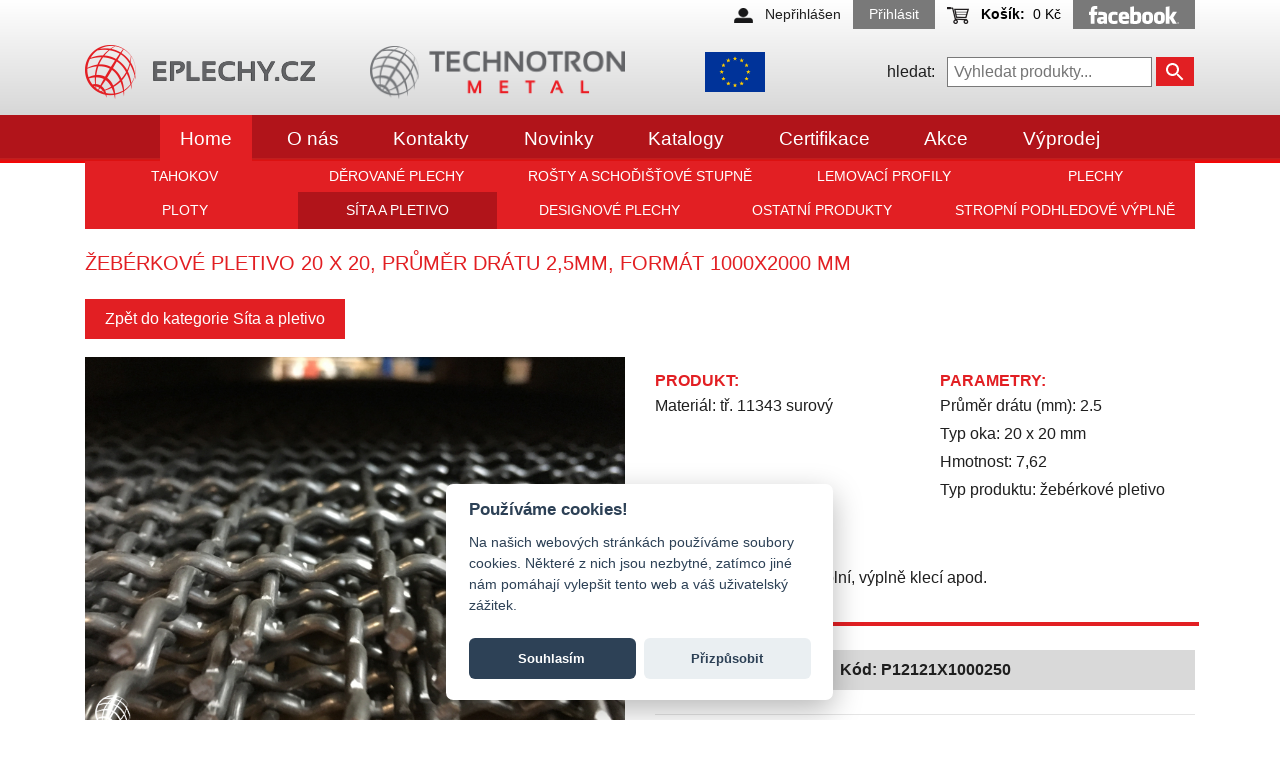

--- FILE ---
content_type: text/html; charset=UTF-8
request_url: https://eplechy.cz/produkt/zeberkove-pletivo-20-x-20-prumer-dratu-2-5mm-format-1000x2000-mm
body_size: 15366
content:
<!DOCTYPE html>

<html lang="cs">
<head>
    <meta charset="utf-8">
    <meta http-equiv="X-UA-Compatible" content="IE=edge">

    <title>Žebérkové pletivo 20 x 20, průměr drátu 2,5mm, formát 1000x2000 mm |  Eplechy</title>


    <meta name="google-site-verification" content="9xXabezwRFYdIJqkXsXyoGTeYY2b4e6E0rjPVJ-dqWs" />
    <meta content="width=device-width, initial-scale=1, maximum-scale=1, user-scalable=no" name="viewport">
            <meta name="robots" content="index,follow">
    
        <meta name="keywords" content="žebérkové pletivo, síto" />
    <meta name="description" content="žebérkové pletivo, síto" />

    <meta property="og:url" content="https://eplechy.cz/produkt/zeberkove-pletivo-20-x-20-prumer-dratu-2-5mm-format-1000x2000-mm" />
    <meta property="og:title" content="Žebérkové pletivo 20 x 20, průměr drátu 2,5mm, formát 1000x2000 mm | Eplechy" />
            <meta property="og:image" content="https://eplechy.cz/media/cache/sylius_shop_large/2019/09/19/zeberkove-pletivo-20-x-20-prumer-dratu-2-5mm-format-1000x2000-mm-2.jpeg" />
        <meta property="og:image:alt" content="Žebérkové pletivo 20 x 20, průměr drátu 2,5mm, formát 1000x2000 mm" />
        <meta property="og:updated_time" content="2022-10-21T09:52:02+02:00" />

    
    
            <link rel="shortcut icon" href="/assets/shop/img/favicon.ico?v=01">
    
    
            <script src="https://code.jquery.com/jquery-3.3.1.min.js"></script>
    
            <link rel="stylesheet" href="/assets/shop/min/css/style.css?v002=">
        
    
        <script type="text/javascript">
    window.dataLayer = window.dataLayer || [];
            window.dataLayer.push({"env":"prod","route":"sylius_shop_product_show","channel":{"code":"default","name":"Eplechy"},"locale":"cs_CZ","currency":"CZK","ecommerce":{"detail":{"products":[{"name":"\u017deb\u00e9rkov\u00e9 pletivo 20 x 20, pr\u016fm\u011br dr\u00e1tu 2,5mm, form\u00e1t 1000x2000 mm","id":227,"price":510,"category":"S\u00edta a pletivo","brand":"","variant":"P12121X1000250"}]}}});
    </script>

<!-- Google Tag Manager  -->
<script>(function(w,d,s,l,i){w[l]=w[l]||[];w[l].push({'gtm.start':
        new Date().getTime(),event:'gtm.js'});var f=d.getElementsByTagName(s)[0],
        j=d.createElement(s),dl=l!='dataLayer'?'&l='+l:'';j.async=true;j.src=
        'https://www.googletagmanager.com/gtm.js?id='+i+dl;f.parentNode.insertBefore(j,f);
    })(window,document,'script','dataLayer','GTM-MXK8CXQ');</script>
<!-- End Google Tag Manager -->

<script type="text/javascript">
    var gtmEnhancedEcommerceCurrencyCode = 'CZK';
</script>
<script type="text/javascript">
    var productImpressions = window.productImpressions || (window.productImpressions = []);
</script>

</head>

<body>
        <!-- Google Tag Manager (noscript) -->
<noscript><iframe src="https://www.googletagmanager.com/ns.html?id=GTM-MXK8CXQ"
                  height="0" width="0" style="display:none;visibility:hidden"></iframe></noscript>
<!-- End Google Tag Manager (noscript) -->



    <div id="fb-root"></div>
<script>(function(d, s, id) {
  var js, fjs = d.getElementsByTagName(s)[0];
  if (d.getElementById(id)) return;
  js = d.createElement(s); js.id = id;
  js.src = 'https://connect.facebook.net/cs_CZ/sdk.js#xfbml=1&version=v2.11&appId=122078401821059';
  fjs.parentNode.insertBefore(js, fjs);
}(document, 'script', 'facebook-jssdk'));</script>
    <div data-menu="wrap">
        <div class="web">
                                        <div class="grayGradientUp pb-3">
    <div class="container">
        <div class="row text-right mt-2 mt-lg-0">
            <div class="col-12 font-size-sm">
                	<div class="d-inline-block">
	    <img class="mr-2 iconSize" src="/assets/shop/img/profile.png" alt="img">
	    <span class="mr-2 d-none d-lg-inline-block">Nepřihlášen</span>
	</div>
	<a href="/login" class="bg-light d-none d-lg-inline-block text-white border-0 py-1 px-3 mr-2">
		Přihlásit
	</a>


                
<a href="/kosik/" class="basket basket--head pull-right">
    

    <img class="mr-2 iconSize" src="/assets/shop/img/shoping_cart.png" alt="img">
    <span class="d-none d-lg-inline-block mr-1"><strong>Košík:</strong></span>
    <span class="d-none d-lg-inline-block mr-2">0 Kč</span>

    
</a>



                <a href="https://www.facebook.com/Tahokov-Technotron-a-Technotron-Metal-223479127791335" target="_blank" class="d-none d-lg-inline-block bg-light py-1 px-3">
                    <svg xmlns="http://www.w3.org/2000/svg" width="90px" height="20px" viewBox="0 0 1024 205.1" fill="white"><path d="m533.7 99.6c-8.6 0-14.7 2.8-21 5.7l0 64.7c6 0.6 9.4 0.6 15.1 0.6 20.5 0 23.4-9.4 23.4-22.5l0-30.9c0-9.7-3.2-17.5-17.5-17.5zM397.2 96.1c-14.3 0-17.5 7.8-17.5 17.5l0 5.4 35 0 0-5.4c0-9.7-3.3-17.5-17.5-17.5zM132.9 163.5c0 7.7 3.6 11.6 11.6 11.6 8.6 0 13.6-2.8 19.9-5.7l0-15.4-18.7 0c-8.9 0-12.8 1.6-12.8 9.4zm533.5-63.8c-14.3 0-19.2 7.8-19.2 17.5l0 35.4c0 9.7 4.9 17.5 19.2 17.5 14.2 0 19.2-7.8 19.2-17.5l0-35.4c0-9.7-5-17.5-19.2-17.5zm-603.5 103.5-42 0 0-101.6-21 0 0-35 21 0 0-21C21 17 32.8 0 66.5 0l28 0 0 35-17.5 0c-13.1 0-14 4.9-14 14l-0.1 17.5 31.7 0-3.7 35-28 0 0 101.6zm143.4 0.3-35 0-1.5-8.8c-16 8.8-30.2 10.3-39.6 10.3-25.7 0-39.3-17.1-39.3-40.8 0-28 15.9-37.9 44.4-37.9l29 0 0-6c0-14.3-1.6-18.5-23.6-18.5l-35.9 0 3.5-35 39.2 0c48.2 0 58.7 15.2 58.7 53.8l0 83.1zm119-99.3c-21.8-3.7-28-4.5-38.5-4.5-18.8 0-24.5 4.2-24.5 20.1l0 30.2c0 16 5.7 20.1 24.5 20.1 10.5 0 16.7-0.8 38.5-4.6l0 34.1c-19.1 4.3-31.5 5.4-42 5.4-45.1 0-63-23.7-63-57.9l0-24.5c0-34.3 17.9-58 63-58 10.5 0 22.9 1.1 42 5.4l0 34.1zm131.4 43-77 0 0 2.8c0 16 5.7 20.1 24.5 20.1 16.9 0 27.2-0.8 49-4.6l0 34.1c-21 4.3-31.9 5.4-52.4 5.4-45.1 0-63-23.7-63-57.9l0-28c0-30 13.3-54.5 59.5-54.5 46.2 0 59.5 24.3 59.5 54.5l0 28zm136.4 0.6c0 33.1-9.5 57.2-66.7 57.2-20.7 0-32.8-1.8-55.7-5.3l0-189.1 42-7 0 66.2c9.1-3.4 20.8-5.1 31.5-5.1 42 0 49 18.8 49 49l0 34.1zm134.5 0.7c0 28.5-11.8 56.2-61.1 56.2-49.3 0-61.3-27.7-61.3-56.2l0-27.6c0-28.6 12-56.2 61.3-56.2 49.3 0 61.1 27.7 61.1 56.2l0 27.6zm134.4 0c0 28.5-11.8 56.2-61.1 56.2-49.3 0-61.3-27.7-61.3-56.2l0-27.6c0-28.6 12-56.2 61.3-56.2 49.3 0 61.1 27.7 61.1 56.2l0 27.6zM1000 203.2l-45.5 0-38.5-64.2 0 64.2-42 0 0-192.7 42-7 0 124 38.5-61 45.5 0-42 66.5L1000 203.2zM800.8 99.6c-14.3 0-19.2 7.8-19.2 17.5l0 35.4c0 9.7 4.9 17.5 19.2 17.5 14.2 0 19.3-7.8 19.3-17.5l0-35.4c0-9.7-5-17.5-19.3-17.5z" class="a"/><path d="m1014.1 183.3c5.5 0 9.9 4.5 9.9 10.2 0 5.7-4.4 10.2-10 10.2-5.5 0-10-4.5-10-10.2 0-5.6 4.5-10.2 10-10.2l0 0zm0 1.6c-4.5 0-8.1 3.8-8.1 8.6 0 4.8 3.7 8.6 8.2 8.6 4.5 0 8.1-3.8 8.1-8.6 0-4.8-3.6-8.6-8.1-8.6l0 0zm-1.9 14.5-1.8 0 0-11.3c0.9-0.1 1.9-0.3 3.2-0.3 1.7 0 2.8 0.4 3.5 0.9 0.7 0.5 1 1.3 1 2.3 0 1.5-1 2.4-2.2 2.8l0 0.1c1 0.2 1.7 1.1 1.9 2.7 0.3 1.8 0.5 2.4 0.7 2.8l-1.9 0c-0.3-0.4-0.5-1.4-0.8-2.9-0.3-1.4-1-2-2.4-2l-1.3 0 0 4.9zm0-6.3 1.3 0c1.5 0 2.7-0.5 2.7-1.9 0-1-0.7-2-2.7-2-0.6 0-1 0-1.3 0.1l0 3.8z" class="a"/></svg>
                </a>
                <button class="hamburger hamburger--spring d-inline-block d-lg-none" type="button">
                    <span class="hamburger-box">
                        <span class="hamburger-inner"></span>
                    </span>
                </button>
            </div>
        </div>
        <div class="row align-items-center">
            <div class="col-9 col-sm-5 col-lg-3 mt-3 text-left">
                <a href="/"><img src="/assets/shop/img/logo2.png" alt="Eplechy.cz" class="img-fluid"></a>
            </div>
            <div class="col-12 col-lg-3 mt-3 d-none d-lg-inline-block">
                <a href="https://technotron-metal.cz" target="_blank"><img src="/assets/shop/img/logo1.png" alt="Technotron Metal" class="img-fluid"></a>
            </div>
            <div class="col-3 col-sm-2 mt-3 text-center">
                <a href="./podpora-eu.pdf" target="_blank"><img src="/assets/shop/svg/eu.svg" alt="Podpora EU" width="60" height="40" class="img-fluid"></a>
            </div>
            <div class="col-12 col-sm-5 col-lg-4 mt-3 px-sm-0 px-md-3 text-center text-md-right">
                <span class="mr-2 d-none d-lg-inline-block">hledat:</span>
                <div class="d-inline-block">
                    <form method="get" class="main__header__search" action="/vyhledat/">


	<input name="criteria[search][value]" type="text"
		class="searchTerm" placeholder="Vyhledat produkty..."
		required="required" minlength="3"
		>
	<button type="submit" class="searchButton">
	        <svg xmlns="http://www.w3.org/2000/svg" width="24" height="24" fill="white" viewBox="0 0 24 24">
	            <path d="M15.5 14h-.79l-.28-.27C15.41 12.59 16 11.11 16 9.5 16 5.91 13.09 3 9.5 3S3 5.91 3 9.5 5.91 16 9.5 16c1.61 0 3.09-.59 4.23-1.57l.27.28v.79l5 4.99L20.49 19l-4.99-5zm-6 0C7.01 14 5 11.99 5 9.5S7.01 5 9.5 5 14 7.01 14 9.5 11.99 14 9.5 14z"/>
	            <path d="M0 0h24v24H0z" fill="none"/>
	        </svg>
	</button>
</form>                </div>
            </div>
        </div>
    </div>
</div>

<div class="bg-primarydark gradientLine sticky-top topMenu">
    <div class="container">
        <div class="row">
            <div class="col-12">
                <nav class="mainNav">
                    <ul class="mainNav__ul p-3 p-lg-0">
                        <li class="mainNav__li active">
                            <a class="mainNav__a" href="/">Home</a>
							                    <ul class="mainNav__dropdown">
                                                                <li class="mainNav__li">
                                    <a href="/kategorie/tahokov" class="mainNav__a">
                    Tahokov
            </a>
                                </li>
    
                        <li class="mainNav__li">
                                    <a href="/kategorie/derovane-plechy" class="mainNav__a">
                    Děrované plechy
            </a>
                                </li>
    
                        <li class="mainNav__li">
                                    <a href="/kategorie/rosty-a-schodistove-stupne" class="mainNav__a">
                    Rošty a schoďišťové stupně
            </a>
                                </li>
    
                        <li class="mainNav__li">
                                    <a href="/kategorie/lemovaci-profily" class="mainNav__a">
                    Lemovací profily
            </a>
                                </li>
    
                        <li class="mainNav__li">
                                    <a href="/kategorie/plechy" class="mainNav__a">
                    Plechy
            </a>
                                </li>
    
                        <li class="mainNav__li">
                                    <a href="/kategorie/plotove-systemy" class="mainNav__a">
                    Ploty
            </a>
                                </li>
    
                        <li class="mainNav__li">
                                    <a href="/kategorie/svarovana-sita" class="mainNav__a active">
                    Síta a pletivo
            </a>
                                </li>
    
                        <li class="mainNav__li">
                                    <a href="/kategorie/designove-plechy" class="mainNav__a">
                    Designové plechy
            </a>
                                </li>
    
                        <li class="mainNav__li">
                                    <a href="/kategorie/ostatni-produkty" class="mainNav__a">
                    Ostatní produkty
            </a>
                                </li>
    
                        <li class="mainNav__li">
                                    <a href="/kategorie/stropni-podhledy" class="mainNav__a">
                    Stropní podhledové výplně
            </a>
                                </li>
    
    
            
        </ul>
    
                        </li>
                        <li class="mainNav__li"><a class="mainNav__a" href="/stranka/o-nas">O nás</a></li>
                        <li class="mainNav__li"><a class="mainNav__a" href="/stranka/kontakty">Kontakty</a></li>
                        <li class="mainNav__li"><a class="mainNav__a" href="/stranka/novinky">Novinky</a></li>
                        <li class="mainNav__li"><a class="mainNav__a" href="/stranka/katalogy">Katalogy  </a></li>
                        <li class="mainNav__li"><a class="mainNav__a" href="/stranka/certifikace">Certifikace</a></li>
                        <li class="mainNav__li"><a class="mainNav__a" href="/stitek/akce">Akce</a></li>
                        <li class="mainNav__li"><a class="mainNav__a" href="/stitek/vyprodej">Výprodej</a></li>
                    </ul>
                    <a class="bg-light d-block d-lg-none mb-5 p-2 text-center" href="#"><svg xmlns="http://www.w3.org/2000/svg" width="90px" height="20px" viewBox="0 0 1024 205.1" fill="white"><path d="m533.7 99.6c-8.6 0-14.7 2.8-21 5.7l0 64.7c6 0.6 9.4 0.6 15.1 0.6 20.5 0 23.4-9.4 23.4-22.5l0-30.9c0-9.7-3.2-17.5-17.5-17.5zM397.2 96.1c-14.3 0-17.5 7.8-17.5 17.5l0 5.4 35 0 0-5.4c0-9.7-3.3-17.5-17.5-17.5zM132.9 163.5c0 7.7 3.6 11.6 11.6 11.6 8.6 0 13.6-2.8 19.9-5.7l0-15.4-18.7 0c-8.9 0-12.8 1.6-12.8 9.4zm533.5-63.8c-14.3 0-19.2 7.8-19.2 17.5l0 35.4c0 9.7 4.9 17.5 19.2 17.5 14.2 0 19.2-7.8 19.2-17.5l0-35.4c0-9.7-5-17.5-19.2-17.5zm-603.5 103.5-42 0 0-101.6-21 0 0-35 21 0 0-21C21 17 32.8 0 66.5 0l28 0 0 35-17.5 0c-13.1 0-14 4.9-14 14l-0.1 17.5 31.7 0-3.7 35-28 0 0 101.6zm143.4 0.3-35 0-1.5-8.8c-16 8.8-30.2 10.3-39.6 10.3-25.7 0-39.3-17.1-39.3-40.8 0-28 15.9-37.9 44.4-37.9l29 0 0-6c0-14.3-1.6-18.5-23.6-18.5l-35.9 0 3.5-35 39.2 0c48.2 0 58.7 15.2 58.7 53.8l0 83.1zm119-99.3c-21.8-3.7-28-4.5-38.5-4.5-18.8 0-24.5 4.2-24.5 20.1l0 30.2c0 16 5.7 20.1 24.5 20.1 10.5 0 16.7-0.8 38.5-4.6l0 34.1c-19.1 4.3-31.5 5.4-42 5.4-45.1 0-63-23.7-63-57.9l0-24.5c0-34.3 17.9-58 63-58 10.5 0 22.9 1.1 42 5.4l0 34.1zm131.4 43-77 0 0 2.8c0 16 5.7 20.1 24.5 20.1 16.9 0 27.2-0.8 49-4.6l0 34.1c-21 4.3-31.9 5.4-52.4 5.4-45.1 0-63-23.7-63-57.9l0-28c0-30 13.3-54.5 59.5-54.5 46.2 0 59.5 24.3 59.5 54.5l0 28zm136.4 0.6c0 33.1-9.5 57.2-66.7 57.2-20.7 0-32.8-1.8-55.7-5.3l0-189.1 42-7 0 66.2c9.1-3.4 20.8-5.1 31.5-5.1 42 0 49 18.8 49 49l0 34.1zm134.5 0.7c0 28.5-11.8 56.2-61.1 56.2-49.3 0-61.3-27.7-61.3-56.2l0-27.6c0-28.6 12-56.2 61.3-56.2 49.3 0 61.1 27.7 61.1 56.2l0 27.6zm134.4 0c0 28.5-11.8 56.2-61.1 56.2-49.3 0-61.3-27.7-61.3-56.2l0-27.6c0-28.6 12-56.2 61.3-56.2 49.3 0 61.1 27.7 61.1 56.2l0 27.6zM1000 203.2l-45.5 0-38.5-64.2 0 64.2-42 0 0-192.7 42-7 0 124 38.5-61 45.5 0-42 66.5L1000 203.2zM800.8 99.6c-14.3 0-19.2 7.8-19.2 17.5l0 35.4c0 9.7 4.9 17.5 19.2 17.5 14.2 0 19.3-7.8 19.3-17.5l0-35.4c0-9.7-5-17.5-19.3-17.5z" class="a"/><path d="m1014.1 183.3c5.5 0 9.9 4.5 9.9 10.2 0 5.7-4.4 10.2-10 10.2-5.5 0-10-4.5-10-10.2 0-5.6 4.5-10.2 10-10.2l0 0zm0 1.6c-4.5 0-8.1 3.8-8.1 8.6 0 4.8 3.7 8.6 8.2 8.6 4.5 0 8.1-3.8 8.1-8.6 0-4.8-3.6-8.6-8.1-8.6l0 0zm-1.9 14.5-1.8 0 0-11.3c0.9-0.1 1.9-0.3 3.2-0.3 1.7 0 2.8 0.4 3.5 0.9 0.7 0.5 1 1.3 1 2.3 0 1.5-1 2.4-2.2 2.8l0 0.1c1 0.2 1.7 1.1 1.9 2.7 0.3 1.8 0.5 2.4 0.7 2.8l-1.9 0c-0.3-0.4-0.5-1.4-0.8-2.9-0.3-1.4-1-2-2.4-2l-1.3 0 0 4.9zm0-6.3 1.3 0c1.5 0 2.7-0.5 2.7-1.9 0-1-0.7-2-2.7-2-0.6 0-1 0-1.3 0.1l0 3.8z" class="a"/></svg></a>
                </nav>
            </div>
        </div>
    </div>
</div><div class="webContent">
    <div class="container">            
                                                        <div class="row text-center text-lg-left">
    <div class="col-12 py-3">
        <h1 class="text-uppercase text-primary h5">Žebérkové pletivo 20 x 20, průměr drátu 2,5mm, formát 1000x2000 mm</h1>
    </div>
</div>    <p>
			<a href="/kategorie/svarovana-sita" class="btn btn-primary mt-10">
			Zpět do kategorie Síta a pletivo
		</a>
	
	</p>

    <div class="row">
        <div class="col-12 col-md-6">
            
            
                
<div class="row">
    <div class="col-12">
        <a href="https://eplechy.cz/media/cache/sylius_shop_large/2019/09/19/zeberkove-pletivo-20-x-20-prumer-dratu-2-5mm-format-1000x2000-mm-2.jpeg"
            class="glightbox"
            data-glightbox="description:">
                        <figure style="background-color: #fff; background-image: url('https://eplechy.cz/media/cache/sylius_shop_product_original/2019/09/19/zeberkove-pletivo-20-x-20-prumer-dratu-2-5mm-format-1000x2000-mm-2.jpeg')" class="imgBox__zoomImg focus-img">
                <img src="https://eplechy.cz/media/cache/sylius_shop_large/2019/09/19/zeberkove-pletivo-20-x-20-prumer-dratu-2-5mm-format-1000x2000-mm-2.jpeg" id="main-image" alt="Žebérkové pletivo 20 x 20, průměr drátu 2,5mm, formát 1000x2000 mm" class="sr-only" />
            </figure>
        </a>
    </div>
</div>
    
    <div class="row mt-3">
                            <div class="col-4 mb-3">
            <a href="https://eplechy.cz/media/cache/sylius_shop_large/2019/09/19/zeberkove-pletivo-20-x-20-prumer-dratu-2-5mm-format-1000x2000-mm.jpeg"
                class="glightbox"
                data-glightbox="description:">
                <figure class="imgBox__figure productImg">
                    <img src="https://eplechy.cz/media/cache/sylius_shop_product_small_thumbnail/2019/09/19/zeberkove-pletivo-20-x-20-prumer-dratu-2-5mm-format-1000x2000-mm.jpeg" id="main-image" alt="Žebérkové pletivo 20 x 20, průměr drátu 2,5mm, formát 1000x2000 mm" class="imgBox__img" />
                    <figcaption class="imgBox__fgc">
                        <div class="imgBox__logo productImg__logo"></div>
                    </figcaption>
                </figure>
                                    <img src="https://eplechy.cz/media/cache/sylius_shop_large/2019/09/19/zeberkove-pletivo-20-x-20-prumer-dratu-2-5mm-format-1000x2000-mm.jpeg" id="main-image" alt="Žebérkové pletivo 20 x 20, průměr drátu 2,5mm, formát 1000x2000 mm" class="sr-only" />
                            </a>
        </div>
                            <div class="col-4 mb-3">
            <a href="https://eplechy.cz/media/cache/sylius_shop_large/2019/09/19/zeberkove-pletivo-20-x-20-prumer-dratu-2-5mm-format-1000x2000-mm-2.jpeg"
                class="glightbox"
                data-glightbox="description:">
                <figure class="imgBox__figure productImg">
                    <img src="https://eplechy.cz/media/cache/sylius_shop_product_small_thumbnail/2019/09/19/zeberkove-pletivo-20-x-20-prumer-dratu-2-5mm-format-1000x2000-mm-2.jpeg" id="main-image" alt="Žebérkové pletivo 20 x 20, průměr drátu 2,5mm, formát 1000x2000 mm" class="imgBox__img" />
                    <figcaption class="imgBox__fgc">
                        <div class="imgBox__logo productImg__logo"></div>
                    </figcaption>
                </figure>
                                    <img src="https://eplechy.cz/media/cache/sylius_shop_large/2019/09/19/zeberkove-pletivo-20-x-20-prumer-dratu-2-5mm-format-1000x2000-mm-2.jpeg" id="main-image" alt="Žebérkové pletivo 20 x 20, průměr drátu 2,5mm, formát 1000x2000 mm" class="sr-only" />
                            </a>
        </div>
    </div>            
        </div>
        <div class="col-12 col-md-6">
            

            <div class="row">
                <div class="col-12 col-sm-6 col-lg-6 mt-3">
                    <ul class="list-unstyled">
    <li class="mb-1"><h2 class="text-uppercase text-primary font-weight-bold h6 mb-0">Produkt:</h2></li>
                    <li class="mb-1">
            Materiál:
            tř. 11343 surový
        </li>
    
    </ul>                </div>
                <div class="col-12 col-sm-6 col-lg-6 mt-3">
                    <ul class="list-unstyled">
    <li class="mb-1"><h2 class="text-uppercase text-primary font-weight-bold h6 mb-0">Parametry:</h2></li>
            <li class="mb-1">
            Průměr drátu (mm):
            2.5
        </li>
            <li class="mb-1">
            Typ oka:
            20 x 20 mm
        </li>
            <li class="mb-1">
            Hmotnost:
            7,62
        </li>
            <li class="mb-1">
            Typ produktu:
            žebérkové pletivo
        </li>
    </ul>                </div>
                <div class="col-12 mt-3">
                    

<ul class="list-unstyled">
    </ul>                </div>
                                    <div class="col-12 mt-3">
                        
                        <p>Vhodn&eacute; do plotov&yacute;ch v&yacute;pln&iacute;, v&yacute;plně klec&iacute; apod.</p>
                    </div>
                                <div class="col-12">
                    <hr class="hr hr--red w-100">
                </div>
            </div>

            <div class="row">
                <div class="col-12">
                    	<div class="productTag bg-g300">
		Kód:
		<span data-variant-prop="code">P12121X1000250</span>
	</div>




                </div>
            </div>

            			
								
<script type="text/javascript">
(function($) {
    window.gtmAddToCartProductInfo = {
        'name': 'Žebérkové pletivo 20 x 20, průměr drátu 2,5mm, formát 1000x2000 mm',
        'id': 227,
        'brand': '',
        'category': 'Síta a pletivo',
        'quantity': 1
    };
    window.getGtmAddToCartProductInfo = function() {
    	var info = gtmAddToCartProductInfo;
    	info.price = parseFloat($('input[name^="sylius_add_to_cart"]:checked').data('price'));
    	info.variant = $('input[name^="sylius_add_to_cart"]:checked').val();
        console.log(info);
    	return info;
    };
})(jQuery);
</script>

<form name="sylius_add_to_cart" method="post" action="/ajax/cart/add?productId=227" id="sylius-product-adding-to-cart" class="ui loadable form" novalidate="novalidate" data-redirect="/kosik/">

        
    <div class="alert alert-danger text-center hidden sylius-validation-error" id="sylius-cart-validation-error"></div>

                            
<hr>
<div class="bg-g200 pt-3 pb-2">
    <div class="row mx-0">
                <div class="col-12">
                            <label class="position-relative d-block mb-0">
                    <input type="radio"
                        checked="checked"                                                 name="sylius_add_to_cart[cartItem][variant]"
                        id="sylius_add_to_cart_cartItem_variant_0"
                        value="P12121X1000250"
                        class="check__checkBox"
                                                data-code="P12121X1000250"
                        data-price="617.1"
                        data-variant-change>
                    <span class="check__icon d-inline-block align-middle mb-1 mr-2"></span>
                    <span>
                        Formát (mm): 2000x1000                            (617 Kč)
                            <small class="mb-1 d-block">
                                7.62 kg                                                            </small>                    </span>
                </label>
                    </div>
    </div>
</div>
<hr>

<script>
    var OPTIONS_DATA = {
                    P12121X1000250:
            {
                code: 'P12121X1000250',
                ean: '',
                price: '510 Kč',
                price_vat: '617 Kč',
                weight: '7.62'
            },
            };
</script>

            
    <div class="row align-items-center align-items-xxl-end my-3">
        <div class="col-xxl-6">
            <div class="row">
                <div class="col-sm-12 col-xl-6 col-xxl-12 text-center text-xl-right mb-3 mb-xl-0 mb-xxl-2">
                    
<span class="d-block text-primarylight"><span data-variant-prop="price">510 Kč</span> bez DPH</span>
<strong class="text-primary d-block h3 mb-0" data-variant-prop="price_vat">617 Kč</strong>                </div>
                <div class="col-sm-12 col-xl-6 col-xxl-12 text-center text-xl-right">
                                        <div class="countInput d-inline-block">
    <label class="m-0">
        <input
            name="sylius_add_to_cart[cartItem][quantity]"
            data-spinner-input
            data-cart-recount
             value="1"             id="sylius_add_to_cart_cartItem_quantity"
            type="number"
            class="countInput__numb text-right"
            min="1" step="1" required="required"
            autocomplete="off">
        <span>ks</span>
    </label>
    <a data-spinner-change="+" class="countInput__up"></a>
    <a data-spinner-change="-" class="countInput__down"></a>
</div>
                    

                                                                <button type="submit" class="text-uppercase btn redGradient border-0 text-white">Koupit</button>
                    
                    <button type="button" class="hidden" data-toggle="modal" data-target="#addedToCartModal" id="addedToCartModalTrigger"></button>
                </div>
            </div>
        </div>
        <div class="col-12 col-xxl mt-2 mt-xxl-0">
            <div data-toggle="modal" data-target="#finishingModal" class="cursor-pointer bg-teal py-3 px-2 text-center text-white">
    <div>Nákup produktu</div>
    <div class="text-uppercase font-size-sm">S dodatečným zpracováním</div>
</div>

<div id="finishingModal" class="modal fade" role="dialog" aria-hidden="true">
	<div class="modal-dialog modal-lg">
        <div class="modal-content text-center p-3 p-lg-5">
        <div class="modal-header justify-content-center">
            <button type="button" class="modal-close cursor-pointer" data-dismiss="modal" aria-label="Close"><span aria-hidden="true">&times;</span></button>
            <a href="/" class="modal-title">
                <img src="/assets/shop/img/logo2_lg.png" alt="logo2" class="img-fluid">
            </a>
        </div>
        <div class="modal-body text-g400">
            <div class="py-3 font-size-lg">
                <span>Pro více informací nás prosím kontaktujte na</span><br>
                tel.: <a href="tel:+420601365730">+420 601 365 730</a>
            </div>
        </div>
        <div class="modal-footer justify-content-center">
            <div class="row w-100">
                <div class="col-lg-6 text-center my-3">
                    <a href="mailto:info@eplechy.cz" class="btn btn-blue btn-lg font-size-sm text-uppercase w-100">Kontaktovat obchodníka e-mailem</a>
                </div>
                <div class="col-lg-6 text-center my-3">
                    <a href="https://technotron-metal.cz/sluzby/" target="_blank" class="btn btn-green btn-lg font-size-sm text-uppercase w-100">Více informací o našich službách</a>
                </div>
            </div>
        </div>
        </div>
    </div>
</div>        </div>
    </div>
    <input type="hidden" id="sylius_add_to_cart__token" name="sylius_add_to_cart[_token]" value="7Y94aMX0cw-KMqKd1SHJY-QElm_KyBpafsOPgAs9hs8" />
</form>
	            
<div class="hidden" id="tier-discount-tables">
    </div>        </div>
    </div>

        <hr class="hr w-100">
<div class="row text-center text-lg-left">
	<div class="col-12">
		<h2 class="text-uppercase text-primary h5">Dále v této kategorii naleznete</h2>
	</div>
</div>

    <script type="text/javascript">
    var productListType = window.productListType || (window.productListType = 'Category Product List');    productImpressions.push({
        'name': 'Žebérkové pletivo 20 x 20, průměr drátu 2,5 mm, materiál nerez 1.4301, formát 1000x2000 mm',
        'id': 459,
        'price': 2640,
        'category': 'Síta a pletivo',
        'list': productListType,
        'position': 1,
        'variant': '202025'
    });
    productImpressions.push({
        'name': 'Žebérkové pletivo 30 x 30, průměr drátu 3 mm, materiál nerez 1.4301, formát 1000x2000 mm',
        'id': 427,
        'price': 2640,
        'category': 'Síta a pletivo',
        'list': productListType,
        'position': 2,
        'variant': 'P10002000'
    });
    productImpressions.push({
        'name': 'Svařovaná síť, oko 50x50mm, drát 3 mm, mat. tř 11 surový',
        'id': 222,
        'price': 270,
        'category': 'Síta a pletivo',
        'list': productListType,
        'position': 3,
        'variant': 'P1231050050503M'
    });
    productImpressions.push({
        'name': 'Svařovaná síť, oko 40x40mm, drát 3mm, mat. tř 11 surový, formát 2000x1000 mm',
        'id': 220,
        'price': 305,
        'category': 'Síta a pletivo',
        'list': productListType,
        'position': 4,
        'variant': 'P1231040040403M'
    });
</script>


<div class="row">
        	<div class="col-12 col-sm-6 col-lg-4 col-xxl-3 d-flex my-3">
        	


<div class="imgBox d-flex flex-column">
    <figure class="imgBox__figure text-center">
        <a
            href="/produkt/zeberkove-pletivo-20-x-20-prumer-dratu-2-5-mm-material-nerez-1-4301-format-1000x2000-mm"
            class="d-block"
            data-id="459"
            data-name="Žebérkové pletivo 20 x 20, průměr drátu 2,5 mm, materiál nerez 1.4301, formát 1000x2000 mm">
                
<img src="https://eplechy.cz/media/cache/sylius_shop_product_thumbnail/2020/02/09/eberkove-pletivo-oko-20x20.jpeg" alt="" class="img-fluid" />
        </a>
        <figcaption class="imgBox__fgc text-left">
                                                </figcaption>
    </figure>
    <div class="row imgBox__text px-lg-3 px-2 flex-grow-1">
        <div class="col-12 text-g400 font-weight-bold">
            <h2 class="imgBox__title">
                <a
                    href="/produkt/zeberkove-pletivo-20-x-20-prumer-dratu-2-5-mm-material-nerez-1-4301-format-1000x2000-mm"
                    data-id="459"
                    data-name="Žebérkové pletivo 20 x 20, průměr drátu 2,5 mm, materiál nerez 1.4301, formát 1000x2000 mm">
                    Žebérkové pletivo 20 x 20, průměr drátu 2,5 mm, materiál nerez 1.4301, formát 1000x2000 mm
                </a>
            </h2>
        </div>
        <div class="col-12 align-self-end">
            <div class="row align-items-center">
                <div class="col-6 pr-0">
                                            <span class="d-block text-primarylight font-size-sm">2 640 Kč bez DPH</span>
                        <span class="text-primary d-block h3">3 194 Kč</span>
                                    </div>
                <div class="col-6 text-right">
                    <a
                        href="/produkt/zeberkove-pletivo-20-x-20-prumer-dratu-2-5-mm-material-nerez-1-4301-format-1000x2000-mm"
                        class="text-uppercase btn redGradient my-1 border-0 text-white"
                        data-id="459"
                        data-name="Žebérkové pletivo 20 x 20, průměr drátu 2,5 mm, materiál nerez 1.4301, formát 1000x2000 mm">

													Koupit
						                    </a>
                </div>
            </div>
        </div>
    </div>
</div>

        </div>
        	<div class="col-12 col-sm-6 col-lg-4 col-xxl-3 d-flex my-3">
        	


<div class="imgBox d-flex flex-column">
    <figure class="imgBox__figure text-center">
        <a
            href="/produkt/zeberkove-pletivo-30-x-30-prumer-dratu-3-mm-material-nerez-1-4301-format-1000x2000-mm"
            class="d-block"
            data-id="427"
            data-name="Žebérkové pletivo 30 x 30, průměr drátu 3 mm, materiál nerez 1.4301, formát 1000x2000 mm">
                
<img src="https://eplechy.cz/media/cache/sylius_shop_product_thumbnail/2019/09/19/zeberkove-pletivo-30-x-30-prumer-dratu-3-mm-material-nerez-1-4301-format-1000x2000-mm-2.jpeg" alt="" class="img-fluid" />
        </a>
        <figcaption class="imgBox__fgc text-left">
                                                </figcaption>
    </figure>
    <div class="row imgBox__text px-lg-3 px-2 flex-grow-1">
        <div class="col-12 text-g400 font-weight-bold">
            <h2 class="imgBox__title">
                <a
                    href="/produkt/zeberkove-pletivo-30-x-30-prumer-dratu-3-mm-material-nerez-1-4301-format-1000x2000-mm"
                    data-id="427"
                    data-name="Žebérkové pletivo 30 x 30, průměr drátu 3 mm, materiál nerez 1.4301, formát 1000x2000 mm">
                    Žebérkové pletivo 30 x 30, průměr drátu 3 mm, materiál nerez 1.4301, formát 1000x2000 mm
                </a>
            </h2>
        </div>
        <div class="col-12 align-self-end">
            <div class="row align-items-center">
                <div class="col-6 pr-0">
                                            <span class="d-block text-primarylight font-size-sm">2 640 Kč bez DPH</span>
                        <span class="text-primary d-block h3">3 194 Kč</span>
                                    </div>
                <div class="col-6 text-right">
                    <a
                        href="/produkt/zeberkove-pletivo-30-x-30-prumer-dratu-3-mm-material-nerez-1-4301-format-1000x2000-mm"
                        class="text-uppercase btn redGradient my-1 border-0 text-white"
                        data-id="427"
                        data-name="Žebérkové pletivo 30 x 30, průměr drátu 3 mm, materiál nerez 1.4301, formát 1000x2000 mm">

													Koupit
						                    </a>
                </div>
            </div>
        </div>
    </div>
</div>

        </div>
        	<div class="col-12 col-sm-6 col-lg-4 col-xxl-3 d-flex my-3">
        	


<div class="imgBox d-flex flex-column">
    <figure class="imgBox__figure text-center">
        <a
            href="/produkt/svarovana-sit-oko-50x50mm-drat-3-mm-mat-tr-11-surovy"
            class="d-block"
            data-id="222"
            data-name="Svařovaná síť, oko 50x50mm, drát 3 mm, mat. tř 11 surový">
                
<img src="https://eplechy.cz/media/cache/sylius_shop_product_thumbnail/2019/09/19/svarovana-sit-oko-50x50mm-drat-3-mm-mat-tr-11-surovy.jpeg" alt="" class="img-fluid" />
        </a>
        <figcaption class="imgBox__fgc text-left">
                                                </figcaption>
    </figure>
    <div class="row imgBox__text px-lg-3 px-2 flex-grow-1">
        <div class="col-12 text-g400 font-weight-bold">
            <h2 class="imgBox__title">
                <a
                    href="/produkt/svarovana-sit-oko-50x50mm-drat-3-mm-mat-tr-11-surovy"
                    data-id="222"
                    data-name="Svařovaná síť, oko 50x50mm, drát 3 mm, mat. tř 11 surový">
                    Svařovaná síť, oko 50x50mm, drát 3 mm, mat. tř 11 surový
                </a>
            </h2>
        </div>
        <div class="col-12 align-self-end">
            <div class="row align-items-center">
                <div class="col-6 pr-0">
                                            <span class="d-block text-primarylight font-size-sm">270 Kč bez DPH</span>
                        <span class="text-primary d-block h3">327 Kč</span>
                                    </div>
                <div class="col-6 text-right">
                    <a
                        href="/produkt/svarovana-sit-oko-50x50mm-drat-3-mm-mat-tr-11-surovy"
                        class="text-uppercase btn redGradient my-1 border-0 text-white"
                        data-id="222"
                        data-name="Svařovaná síť, oko 50x50mm, drát 3 mm, mat. tř 11 surový">

													Koupit
						                    </a>
                </div>
            </div>
        </div>
    </div>
</div>

        </div>
        	<div class="col-12 col-sm-6 col-lg-4 col-xxl-3 d-flex my-3">
        	


<div class="imgBox d-flex flex-column">
    <figure class="imgBox__figure text-center">
        <a
            href="/produkt/svarovana-sit-oko-40x40mm-drat-3mm-mat-tr-11-surovy-format-2000x1000-mm"
            class="d-block"
            data-id="220"
            data-name="Svařovaná síť, oko 40x40mm, drát 3mm, mat. tř 11 surový, formát 2000x1000 mm">
                
<img src="https://eplechy.cz/media/cache/sylius_shop_product_thumbnail/2019/09/19/svarovana-sit-oko-40x40mm-drat-3mm-mat-tr-11-surovy-format-2000x1000-mm.jpeg" alt="" class="img-fluid" />
        </a>
        <figcaption class="imgBox__fgc text-left">
                                                </figcaption>
    </figure>
    <div class="row imgBox__text px-lg-3 px-2 flex-grow-1">
        <div class="col-12 text-g400 font-weight-bold">
            <h2 class="imgBox__title">
                <a
                    href="/produkt/svarovana-sit-oko-40x40mm-drat-3mm-mat-tr-11-surovy-format-2000x1000-mm"
                    data-id="220"
                    data-name="Svařovaná síť, oko 40x40mm, drát 3mm, mat. tř 11 surový, formát 2000x1000 mm">
                    Svařovaná síť, oko 40x40mm, drát 3mm, mat. tř 11 surový, formát 2000x1000 mm
                </a>
            </h2>
        </div>
        <div class="col-12 align-self-end">
            <div class="row align-items-center">
                <div class="col-6 pr-0">
                                            <span class="d-block text-primarylight font-size-sm">305 Kč bez DPH</span>
                        <span class="text-primary d-block h3">369 Kč</span>
                                    </div>
                <div class="col-6 text-right">
                    <a
                        href="/produkt/svarovana-sit-oko-40x40mm-drat-3mm-mat-tr-11-surovy-format-2000x1000-mm"
                        class="text-uppercase btn redGradient my-1 border-0 text-white"
                        data-id="220"
                        data-name="Svařovaná síť, oko 40x40mm, drát 3mm, mat. tř 11 surový, formát 2000x1000 mm">

													Koupit
						                    </a>
                </div>
            </div>
        </div>
    </div>
</div>

        </div>
    </div>
    <br>

                                                    
                                            </div>
</div>

<div class="container-fluid bg-g800">
    <div class="container py-5">
        <div class="row text-white">
            <div class="col-12 col-lg-6">
            	<h2 class="text-uppercase h4">Kontakty</h2>
            	<p class="text-uppercase my-3">Prodejní centrum / korespondenční adresa</p>

                <p class="mb-0"><strong>Adresa do navigace:</strong></p>

				<p><strong>Technotron-Metal, s.r.o.</strong><br>Příborská 1494<br>738 01 Frýdek-Místek<br>49.672593, 18.329715</p>

				<p>Provozní doba prodejního centra F-M:<br>po-pá &nbsp; &nbsp; 07:00 - 15:00</p><p>tel.: +420 601 365 730<br>e-mail: <a href="mailto:info@eplechy.cz">info@eplechy.cz</a></p>

				            </div>
            <div class="col-12 col-lg-6 pt-5 pt-lg-0">
                <span class="text-uppercase h4">Potřebujete poradit? Kontaktujte nás.</span>
                <form name="app_contact" method="post" action="/send-contact-form" class="footerForm" novalidate="novalidate">
    <input type="hidden" name="_method" value="POST">
    
    
    <input type="text" id="app_contact_fullName" name="app_contact[fullName]" required="required" class="footerForm__input" placeholder="Jméno a příjmení" />

    <div class="sr-only">
        
        <input type="text" id="app_contact_surname" name="app_contact[surname]" class="footerForm__input" rows="6" placeholder="Ponechejte prázdné" />
    </div>

    
    <input type="email" id="app_contact_email" name="app_contact[email]" required="required" class="footerForm__input" placeholder="e-mail" />

    
    <input type="text" id="app_contact_tel" name="app_contact[tel]" class="footerForm__input" placeholder="tel" />

    
    <textarea id="app_contact_message" name="app_contact[message]" required="required" class="footerForm__input" rows="6" placeholder="Vaše zpráva"></textarea>

    <div class="row">
        <div class="col-sm-6">
            <div class="form-check">
                <input type="checkbox" id="app_contact_gdpr" name="app_contact[gdpr]" required="required" class="form-check-input" value="1" />
                <label for="app_contact_gdpr"
                    class="form-check-label required">
                    Tímto souhlasím s <a href="https://eplechy.cz/stranka/obchodni-podminky" target="_blank">Všeobecnými obchodními podmínkami</a> a dávám souhlas k používání mých údajů v souladu s pravidly <a href="https://eplechy.cz/stranka/ochrana-osobnich-udaju" target="_blank">Ochrany osobních údajů</a>.
                </label>
                
            </div>
        </div>
        <div class="col-sm-6">
            
<div class="mb-20 text-right">
    <div class="d-inline-block">
        <script type="text/javascript" src="https://www.google.com/recaptcha/api.js?hl=cs_CZ"></script><div class="g-recaptcha" data-theme="light" data-size="normal" data-type="image" data-sitekey="6Ld5TogUAAAAAK9h-t-faIDRvegOfKNy6z85jpDk"></div><noscript><div style="width: 302px; height: 352px;"><div style="width: 302px; height: 352px; position: relative;"><div style="width: 302px; height: 352px; position: absolute;"><iframe src="https://www.google.com/recaptcha/api/fallback?k=6Ld5TogUAAAAAK9h-t-faIDRvegOfKNy6z85jpDk"
                                    frameborder="0" scrolling="no"
                                    style="width: 302px; height:352px; border-style: none;"
                            ></iframe></div><div style="width: 250px; height: 80px; position: absolute; border-style: none; bottom: 21px; left: 25px; margin: 0; padding: 0; right: 25px;"><textarea id="g-recaptcha-response" name="g-recaptcha-response"
                                      class="g-recaptcha-response"
                                      style="width: 250px; height: 80px; border: 1px solid #c1c1c1; margin: 0; padding: 0; resize: none;"
                            ></textarea></div></div></div></noscript>
    </div>
</div>        </div>
    </div>

	<button type="submit" class="btn px-5 footerForm__btn d-block ml-auto">odeslat dotaz</button>
<input type="hidden" id="app_contact__token" name="app_contact[_token]" value="KNekT_MUboqfnB9RglfuifldxSVlEzC4GT5iEx2VMEA" />
</form>
                                            </div>
        </div>
    </div>
</div>
<div class="footerGradient py-3">
    <div class="container">
        <div class="row">
            <div class="col-12 col-sm-6 col-lg-3 my-2 col-xl-2 text-center">
                <a href="http://www.tahokov-technotron.cz/" target="_blank">
                    <svg xmlns="http://www.w3.org/2000/svg" width="164" height="33" viewBox="0 0 164 33"><image data-name="Vektorový inteligentní objekt" width="164" height="33" xlink:href="[data-uri]"/></svg>
                </a>
            </div>
            <div class="col-12 col-sm-6 col-lg-3 my-2 col-xl-2 text-center">
                <a href="/">
                    <svg xmlns="http://www.w3.org/2000/svg" width="142" height="33" viewBox="0 0 142 33"><image data-name="Vektorový inteligentní objekt kopie 4" width="142" height="33" xlink:href="[data-uri]"/></svg>
                </a>
            </div>
            <div class="col footerMenu align-items-center">
                <ul class="list-unstyled text-center text-lg-right m-0 mt-2">
                    <li class="footerMenu__li"><a class="footerMenu__a" href="/stranka/obchodni-podminky">Obchodní podmínky</a></li>
                    <li class="footerMenu__li"><a class="footerMenu__a" href="/stranka/ochrana-osobnich-udaju">Ochrana osobních údajů</a></li>
                </ul>
                <ul class="list-unstyled text-center text-lg-right m-0">
                    <li class="footerMenu__li"><a class="footerMenu__a" href="http://www.expandedmetal.cz/" target="_blank">Výroba</a></li>
                    <li class="footerMenu__li"><a class="footerMenu__a" href="https://technotron-metal.cz/architektura/" target="_blank">Reference</a></li>
                    <li class="footerMenu__li"><a class="footerMenu__a" href="http://www.plotytechnotron.cz/" target="_blank">Ploty Technotron</a></li>
                </ul>
            </div>
        </div>
    </div>
</div>
<div class="bg-g800 py-3">
    <div class="container">
        <div class="row text-white">
            <div class="col footerMenu align-items-center">
                <ul class="list-unstyled text-center text-lg-left m-0 mt-2">
                    <li class="footerMenu__li">tel.: +420 601 365 730</li>
                    <li class="footerMenu__li">e-mail: <a href="mailto:info@eplechy.cz" class="text-white">info@eplechy.cz</a></li>
                    <li class="footerMenu__li">Příborská 1494, 738 01 Frýdek-Místek</li>
                </ul>
            </div>
            <div class="col-12 col-lg-2 text-right mt-2">
            	<a class="text-white" href="http://www.tirata.cz/" target="_blank">&copy; 2026 •  tirata.cz</a>
            </div>
        </div>
    </div>
</div>                    </div>
    </div>

            

        <div class="ui small basic modal fade" id="confirmation-modal">
    <div class="vertical-alignment-helper">
        <div class="modal-dialog modal-md vertical-align-center">
            <div class="modal-content">
                <div class="ui icon header modal-header">
                    <h4 class="modal-title text-danger"><i class="fa fa-exclamation-triangle margin-right"></i>Potvrďte akci</h4>
                </div>
                <div class="content modal-body">
                    <p class="h4 no-margin">Jste si jisti, že chcete provést tuto operaci?</p>
                </div>
                <div class="actions modal-footer">
                    <div class="ui red basic cancel inverted button btn btn-danger" data-dismiss="modal">
                        <i class="remove icon"></i>
                        Ne
                    </div>
                    <div class="ui green ok inverted button btn btn-success" id="confirmation-button">
                        <i class="checkmark icon"></i>
                        Ano
                    </div>
                </div>
            </div>
        </div>
    </div>
</div>

            <div id="addedToCartModal" class="modal fade" role="dialog" aria-hidden="true">
    <div class="modal-dialog modal-lg">
        <div class="modal-content text-center p-3 p-lg-5">
        <div class="modal-header justify-content-center">
            <button type="button" class="modal-close cursor-pointer" data-dismiss="modal" aria-label="Close"><span aria-hidden="true">&times;</span></button>
            <a href="/" class="modal-title">
                <img src="/assets/shop/img/logo2_lg.png" alt="logo2" class="img-fluid">
            </a>
        </div>
        <div class="modal-body text-g400">
            <div class="py-3 font-size-lg">
                <span>Zboží bylo vloženo do nákupního košíku.</span>
            </div>
        </div>
        <div class="modal-footer justify-content-center">
            <div class="row w-100">
                <div class="col-lg-6 text-center my-3">
                    <button type="button" class="btn btn-blue btn-lg font-size-sm text-uppercase w-100" data-dismiss="modal">Pokračovat v nákupu</button>
                </div>
                <div class="col-lg-6 text-center my-3">
                    <a href="/kosik/" class="btn btn-green btn-lg font-size-sm text-uppercase w-100">Nákupní košík</a>
                </div>
            </div>
        </div>
        </div>
    </div>
</div>    
                        <script src="https://unpkg.com/@mapbox/mapbox-sdk/umd/mapbox-sdk.js"></script>
        <script>
            var MAPBOX_API_KEY = 'pk.eyJ1IjoiZnJvbnR5IiwiYSI6ImNqcWRzYnQydjQ4Zzc0M3BwY2swdGhhODAifQ.aY0GflSM2yKq6vRbjKZ4qw';
        </script>
        <script src="/assets/shop/min/js/app.js?v07="></script>
                
        <script src="/bundles/gtmplugin/prototype.events.js"></script>
<script src="/bundles/gtmenhancedecommerceplugin/gtm.enhancedEcommerce.productClicks.js"></script>
<script src="/bundles/gtmenhancedecommerceplugin/gtm.enhancedEcommerce.cart.js"></script>
<script src="/bundles/gtmenhancedecommerceplugin/gtm.enhancedEcommerce.checkout.js"></script>

        
        
<script type="text/javascript">
    $(document).ready(function() {
        if (typeof window.productImpressions === 'undefined' || window.productImpressions.length === 0) {
            return;
        }

        dataLayer.push({
            'event': 'productImpressions',
            'ecommerce': {
                'currencyCode': window.gtmEnhancedEcommerceCurrencyCode || '',
                'impressions': window.productImpressions
            }
        });
    });
</script>

</body>
</html>


--- FILE ---
content_type: text/html; charset=utf-8
request_url: https://www.google.com/recaptcha/api2/anchor?ar=1&k=6Ld5TogUAAAAAK9h-t-faIDRvegOfKNy6z85jpDk&co=aHR0cHM6Ly9lcGxlY2h5LmN6OjQ0Mw..&hl=cs&type=image&v=7gg7H51Q-naNfhmCP3_R47ho&theme=light&size=normal&anchor-ms=20000&execute-ms=30000&cb=b07o68hertjg
body_size: 49108
content:
<!DOCTYPE HTML><html dir="ltr" lang="cs"><head><meta http-equiv="Content-Type" content="text/html; charset=UTF-8">
<meta http-equiv="X-UA-Compatible" content="IE=edge">
<title>reCAPTCHA</title>
<style type="text/css">
/* cyrillic-ext */
@font-face {
  font-family: 'Roboto';
  font-style: normal;
  font-weight: 400;
  font-stretch: 100%;
  src: url(//fonts.gstatic.com/s/roboto/v48/KFO7CnqEu92Fr1ME7kSn66aGLdTylUAMa3GUBHMdazTgWw.woff2) format('woff2');
  unicode-range: U+0460-052F, U+1C80-1C8A, U+20B4, U+2DE0-2DFF, U+A640-A69F, U+FE2E-FE2F;
}
/* cyrillic */
@font-face {
  font-family: 'Roboto';
  font-style: normal;
  font-weight: 400;
  font-stretch: 100%;
  src: url(//fonts.gstatic.com/s/roboto/v48/KFO7CnqEu92Fr1ME7kSn66aGLdTylUAMa3iUBHMdazTgWw.woff2) format('woff2');
  unicode-range: U+0301, U+0400-045F, U+0490-0491, U+04B0-04B1, U+2116;
}
/* greek-ext */
@font-face {
  font-family: 'Roboto';
  font-style: normal;
  font-weight: 400;
  font-stretch: 100%;
  src: url(//fonts.gstatic.com/s/roboto/v48/KFO7CnqEu92Fr1ME7kSn66aGLdTylUAMa3CUBHMdazTgWw.woff2) format('woff2');
  unicode-range: U+1F00-1FFF;
}
/* greek */
@font-face {
  font-family: 'Roboto';
  font-style: normal;
  font-weight: 400;
  font-stretch: 100%;
  src: url(//fonts.gstatic.com/s/roboto/v48/KFO7CnqEu92Fr1ME7kSn66aGLdTylUAMa3-UBHMdazTgWw.woff2) format('woff2');
  unicode-range: U+0370-0377, U+037A-037F, U+0384-038A, U+038C, U+038E-03A1, U+03A3-03FF;
}
/* math */
@font-face {
  font-family: 'Roboto';
  font-style: normal;
  font-weight: 400;
  font-stretch: 100%;
  src: url(//fonts.gstatic.com/s/roboto/v48/KFO7CnqEu92Fr1ME7kSn66aGLdTylUAMawCUBHMdazTgWw.woff2) format('woff2');
  unicode-range: U+0302-0303, U+0305, U+0307-0308, U+0310, U+0312, U+0315, U+031A, U+0326-0327, U+032C, U+032F-0330, U+0332-0333, U+0338, U+033A, U+0346, U+034D, U+0391-03A1, U+03A3-03A9, U+03B1-03C9, U+03D1, U+03D5-03D6, U+03F0-03F1, U+03F4-03F5, U+2016-2017, U+2034-2038, U+203C, U+2040, U+2043, U+2047, U+2050, U+2057, U+205F, U+2070-2071, U+2074-208E, U+2090-209C, U+20D0-20DC, U+20E1, U+20E5-20EF, U+2100-2112, U+2114-2115, U+2117-2121, U+2123-214F, U+2190, U+2192, U+2194-21AE, U+21B0-21E5, U+21F1-21F2, U+21F4-2211, U+2213-2214, U+2216-22FF, U+2308-230B, U+2310, U+2319, U+231C-2321, U+2336-237A, U+237C, U+2395, U+239B-23B7, U+23D0, U+23DC-23E1, U+2474-2475, U+25AF, U+25B3, U+25B7, U+25BD, U+25C1, U+25CA, U+25CC, U+25FB, U+266D-266F, U+27C0-27FF, U+2900-2AFF, U+2B0E-2B11, U+2B30-2B4C, U+2BFE, U+3030, U+FF5B, U+FF5D, U+1D400-1D7FF, U+1EE00-1EEFF;
}
/* symbols */
@font-face {
  font-family: 'Roboto';
  font-style: normal;
  font-weight: 400;
  font-stretch: 100%;
  src: url(//fonts.gstatic.com/s/roboto/v48/KFO7CnqEu92Fr1ME7kSn66aGLdTylUAMaxKUBHMdazTgWw.woff2) format('woff2');
  unicode-range: U+0001-000C, U+000E-001F, U+007F-009F, U+20DD-20E0, U+20E2-20E4, U+2150-218F, U+2190, U+2192, U+2194-2199, U+21AF, U+21E6-21F0, U+21F3, U+2218-2219, U+2299, U+22C4-22C6, U+2300-243F, U+2440-244A, U+2460-24FF, U+25A0-27BF, U+2800-28FF, U+2921-2922, U+2981, U+29BF, U+29EB, U+2B00-2BFF, U+4DC0-4DFF, U+FFF9-FFFB, U+10140-1018E, U+10190-1019C, U+101A0, U+101D0-101FD, U+102E0-102FB, U+10E60-10E7E, U+1D2C0-1D2D3, U+1D2E0-1D37F, U+1F000-1F0FF, U+1F100-1F1AD, U+1F1E6-1F1FF, U+1F30D-1F30F, U+1F315, U+1F31C, U+1F31E, U+1F320-1F32C, U+1F336, U+1F378, U+1F37D, U+1F382, U+1F393-1F39F, U+1F3A7-1F3A8, U+1F3AC-1F3AF, U+1F3C2, U+1F3C4-1F3C6, U+1F3CA-1F3CE, U+1F3D4-1F3E0, U+1F3ED, U+1F3F1-1F3F3, U+1F3F5-1F3F7, U+1F408, U+1F415, U+1F41F, U+1F426, U+1F43F, U+1F441-1F442, U+1F444, U+1F446-1F449, U+1F44C-1F44E, U+1F453, U+1F46A, U+1F47D, U+1F4A3, U+1F4B0, U+1F4B3, U+1F4B9, U+1F4BB, U+1F4BF, U+1F4C8-1F4CB, U+1F4D6, U+1F4DA, U+1F4DF, U+1F4E3-1F4E6, U+1F4EA-1F4ED, U+1F4F7, U+1F4F9-1F4FB, U+1F4FD-1F4FE, U+1F503, U+1F507-1F50B, U+1F50D, U+1F512-1F513, U+1F53E-1F54A, U+1F54F-1F5FA, U+1F610, U+1F650-1F67F, U+1F687, U+1F68D, U+1F691, U+1F694, U+1F698, U+1F6AD, U+1F6B2, U+1F6B9-1F6BA, U+1F6BC, U+1F6C6-1F6CF, U+1F6D3-1F6D7, U+1F6E0-1F6EA, U+1F6F0-1F6F3, U+1F6F7-1F6FC, U+1F700-1F7FF, U+1F800-1F80B, U+1F810-1F847, U+1F850-1F859, U+1F860-1F887, U+1F890-1F8AD, U+1F8B0-1F8BB, U+1F8C0-1F8C1, U+1F900-1F90B, U+1F93B, U+1F946, U+1F984, U+1F996, U+1F9E9, U+1FA00-1FA6F, U+1FA70-1FA7C, U+1FA80-1FA89, U+1FA8F-1FAC6, U+1FACE-1FADC, U+1FADF-1FAE9, U+1FAF0-1FAF8, U+1FB00-1FBFF;
}
/* vietnamese */
@font-face {
  font-family: 'Roboto';
  font-style: normal;
  font-weight: 400;
  font-stretch: 100%;
  src: url(//fonts.gstatic.com/s/roboto/v48/KFO7CnqEu92Fr1ME7kSn66aGLdTylUAMa3OUBHMdazTgWw.woff2) format('woff2');
  unicode-range: U+0102-0103, U+0110-0111, U+0128-0129, U+0168-0169, U+01A0-01A1, U+01AF-01B0, U+0300-0301, U+0303-0304, U+0308-0309, U+0323, U+0329, U+1EA0-1EF9, U+20AB;
}
/* latin-ext */
@font-face {
  font-family: 'Roboto';
  font-style: normal;
  font-weight: 400;
  font-stretch: 100%;
  src: url(//fonts.gstatic.com/s/roboto/v48/KFO7CnqEu92Fr1ME7kSn66aGLdTylUAMa3KUBHMdazTgWw.woff2) format('woff2');
  unicode-range: U+0100-02BA, U+02BD-02C5, U+02C7-02CC, U+02CE-02D7, U+02DD-02FF, U+0304, U+0308, U+0329, U+1D00-1DBF, U+1E00-1E9F, U+1EF2-1EFF, U+2020, U+20A0-20AB, U+20AD-20C0, U+2113, U+2C60-2C7F, U+A720-A7FF;
}
/* latin */
@font-face {
  font-family: 'Roboto';
  font-style: normal;
  font-weight: 400;
  font-stretch: 100%;
  src: url(//fonts.gstatic.com/s/roboto/v48/KFO7CnqEu92Fr1ME7kSn66aGLdTylUAMa3yUBHMdazQ.woff2) format('woff2');
  unicode-range: U+0000-00FF, U+0131, U+0152-0153, U+02BB-02BC, U+02C6, U+02DA, U+02DC, U+0304, U+0308, U+0329, U+2000-206F, U+20AC, U+2122, U+2191, U+2193, U+2212, U+2215, U+FEFF, U+FFFD;
}
/* cyrillic-ext */
@font-face {
  font-family: 'Roboto';
  font-style: normal;
  font-weight: 500;
  font-stretch: 100%;
  src: url(//fonts.gstatic.com/s/roboto/v48/KFO7CnqEu92Fr1ME7kSn66aGLdTylUAMa3GUBHMdazTgWw.woff2) format('woff2');
  unicode-range: U+0460-052F, U+1C80-1C8A, U+20B4, U+2DE0-2DFF, U+A640-A69F, U+FE2E-FE2F;
}
/* cyrillic */
@font-face {
  font-family: 'Roboto';
  font-style: normal;
  font-weight: 500;
  font-stretch: 100%;
  src: url(//fonts.gstatic.com/s/roboto/v48/KFO7CnqEu92Fr1ME7kSn66aGLdTylUAMa3iUBHMdazTgWw.woff2) format('woff2');
  unicode-range: U+0301, U+0400-045F, U+0490-0491, U+04B0-04B1, U+2116;
}
/* greek-ext */
@font-face {
  font-family: 'Roboto';
  font-style: normal;
  font-weight: 500;
  font-stretch: 100%;
  src: url(//fonts.gstatic.com/s/roboto/v48/KFO7CnqEu92Fr1ME7kSn66aGLdTylUAMa3CUBHMdazTgWw.woff2) format('woff2');
  unicode-range: U+1F00-1FFF;
}
/* greek */
@font-face {
  font-family: 'Roboto';
  font-style: normal;
  font-weight: 500;
  font-stretch: 100%;
  src: url(//fonts.gstatic.com/s/roboto/v48/KFO7CnqEu92Fr1ME7kSn66aGLdTylUAMa3-UBHMdazTgWw.woff2) format('woff2');
  unicode-range: U+0370-0377, U+037A-037F, U+0384-038A, U+038C, U+038E-03A1, U+03A3-03FF;
}
/* math */
@font-face {
  font-family: 'Roboto';
  font-style: normal;
  font-weight: 500;
  font-stretch: 100%;
  src: url(//fonts.gstatic.com/s/roboto/v48/KFO7CnqEu92Fr1ME7kSn66aGLdTylUAMawCUBHMdazTgWw.woff2) format('woff2');
  unicode-range: U+0302-0303, U+0305, U+0307-0308, U+0310, U+0312, U+0315, U+031A, U+0326-0327, U+032C, U+032F-0330, U+0332-0333, U+0338, U+033A, U+0346, U+034D, U+0391-03A1, U+03A3-03A9, U+03B1-03C9, U+03D1, U+03D5-03D6, U+03F0-03F1, U+03F4-03F5, U+2016-2017, U+2034-2038, U+203C, U+2040, U+2043, U+2047, U+2050, U+2057, U+205F, U+2070-2071, U+2074-208E, U+2090-209C, U+20D0-20DC, U+20E1, U+20E5-20EF, U+2100-2112, U+2114-2115, U+2117-2121, U+2123-214F, U+2190, U+2192, U+2194-21AE, U+21B0-21E5, U+21F1-21F2, U+21F4-2211, U+2213-2214, U+2216-22FF, U+2308-230B, U+2310, U+2319, U+231C-2321, U+2336-237A, U+237C, U+2395, U+239B-23B7, U+23D0, U+23DC-23E1, U+2474-2475, U+25AF, U+25B3, U+25B7, U+25BD, U+25C1, U+25CA, U+25CC, U+25FB, U+266D-266F, U+27C0-27FF, U+2900-2AFF, U+2B0E-2B11, U+2B30-2B4C, U+2BFE, U+3030, U+FF5B, U+FF5D, U+1D400-1D7FF, U+1EE00-1EEFF;
}
/* symbols */
@font-face {
  font-family: 'Roboto';
  font-style: normal;
  font-weight: 500;
  font-stretch: 100%;
  src: url(//fonts.gstatic.com/s/roboto/v48/KFO7CnqEu92Fr1ME7kSn66aGLdTylUAMaxKUBHMdazTgWw.woff2) format('woff2');
  unicode-range: U+0001-000C, U+000E-001F, U+007F-009F, U+20DD-20E0, U+20E2-20E4, U+2150-218F, U+2190, U+2192, U+2194-2199, U+21AF, U+21E6-21F0, U+21F3, U+2218-2219, U+2299, U+22C4-22C6, U+2300-243F, U+2440-244A, U+2460-24FF, U+25A0-27BF, U+2800-28FF, U+2921-2922, U+2981, U+29BF, U+29EB, U+2B00-2BFF, U+4DC0-4DFF, U+FFF9-FFFB, U+10140-1018E, U+10190-1019C, U+101A0, U+101D0-101FD, U+102E0-102FB, U+10E60-10E7E, U+1D2C0-1D2D3, U+1D2E0-1D37F, U+1F000-1F0FF, U+1F100-1F1AD, U+1F1E6-1F1FF, U+1F30D-1F30F, U+1F315, U+1F31C, U+1F31E, U+1F320-1F32C, U+1F336, U+1F378, U+1F37D, U+1F382, U+1F393-1F39F, U+1F3A7-1F3A8, U+1F3AC-1F3AF, U+1F3C2, U+1F3C4-1F3C6, U+1F3CA-1F3CE, U+1F3D4-1F3E0, U+1F3ED, U+1F3F1-1F3F3, U+1F3F5-1F3F7, U+1F408, U+1F415, U+1F41F, U+1F426, U+1F43F, U+1F441-1F442, U+1F444, U+1F446-1F449, U+1F44C-1F44E, U+1F453, U+1F46A, U+1F47D, U+1F4A3, U+1F4B0, U+1F4B3, U+1F4B9, U+1F4BB, U+1F4BF, U+1F4C8-1F4CB, U+1F4D6, U+1F4DA, U+1F4DF, U+1F4E3-1F4E6, U+1F4EA-1F4ED, U+1F4F7, U+1F4F9-1F4FB, U+1F4FD-1F4FE, U+1F503, U+1F507-1F50B, U+1F50D, U+1F512-1F513, U+1F53E-1F54A, U+1F54F-1F5FA, U+1F610, U+1F650-1F67F, U+1F687, U+1F68D, U+1F691, U+1F694, U+1F698, U+1F6AD, U+1F6B2, U+1F6B9-1F6BA, U+1F6BC, U+1F6C6-1F6CF, U+1F6D3-1F6D7, U+1F6E0-1F6EA, U+1F6F0-1F6F3, U+1F6F7-1F6FC, U+1F700-1F7FF, U+1F800-1F80B, U+1F810-1F847, U+1F850-1F859, U+1F860-1F887, U+1F890-1F8AD, U+1F8B0-1F8BB, U+1F8C0-1F8C1, U+1F900-1F90B, U+1F93B, U+1F946, U+1F984, U+1F996, U+1F9E9, U+1FA00-1FA6F, U+1FA70-1FA7C, U+1FA80-1FA89, U+1FA8F-1FAC6, U+1FACE-1FADC, U+1FADF-1FAE9, U+1FAF0-1FAF8, U+1FB00-1FBFF;
}
/* vietnamese */
@font-face {
  font-family: 'Roboto';
  font-style: normal;
  font-weight: 500;
  font-stretch: 100%;
  src: url(//fonts.gstatic.com/s/roboto/v48/KFO7CnqEu92Fr1ME7kSn66aGLdTylUAMa3OUBHMdazTgWw.woff2) format('woff2');
  unicode-range: U+0102-0103, U+0110-0111, U+0128-0129, U+0168-0169, U+01A0-01A1, U+01AF-01B0, U+0300-0301, U+0303-0304, U+0308-0309, U+0323, U+0329, U+1EA0-1EF9, U+20AB;
}
/* latin-ext */
@font-face {
  font-family: 'Roboto';
  font-style: normal;
  font-weight: 500;
  font-stretch: 100%;
  src: url(//fonts.gstatic.com/s/roboto/v48/KFO7CnqEu92Fr1ME7kSn66aGLdTylUAMa3KUBHMdazTgWw.woff2) format('woff2');
  unicode-range: U+0100-02BA, U+02BD-02C5, U+02C7-02CC, U+02CE-02D7, U+02DD-02FF, U+0304, U+0308, U+0329, U+1D00-1DBF, U+1E00-1E9F, U+1EF2-1EFF, U+2020, U+20A0-20AB, U+20AD-20C0, U+2113, U+2C60-2C7F, U+A720-A7FF;
}
/* latin */
@font-face {
  font-family: 'Roboto';
  font-style: normal;
  font-weight: 500;
  font-stretch: 100%;
  src: url(//fonts.gstatic.com/s/roboto/v48/KFO7CnqEu92Fr1ME7kSn66aGLdTylUAMa3yUBHMdazQ.woff2) format('woff2');
  unicode-range: U+0000-00FF, U+0131, U+0152-0153, U+02BB-02BC, U+02C6, U+02DA, U+02DC, U+0304, U+0308, U+0329, U+2000-206F, U+20AC, U+2122, U+2191, U+2193, U+2212, U+2215, U+FEFF, U+FFFD;
}
/* cyrillic-ext */
@font-face {
  font-family: 'Roboto';
  font-style: normal;
  font-weight: 900;
  font-stretch: 100%;
  src: url(//fonts.gstatic.com/s/roboto/v48/KFO7CnqEu92Fr1ME7kSn66aGLdTylUAMa3GUBHMdazTgWw.woff2) format('woff2');
  unicode-range: U+0460-052F, U+1C80-1C8A, U+20B4, U+2DE0-2DFF, U+A640-A69F, U+FE2E-FE2F;
}
/* cyrillic */
@font-face {
  font-family: 'Roboto';
  font-style: normal;
  font-weight: 900;
  font-stretch: 100%;
  src: url(//fonts.gstatic.com/s/roboto/v48/KFO7CnqEu92Fr1ME7kSn66aGLdTylUAMa3iUBHMdazTgWw.woff2) format('woff2');
  unicode-range: U+0301, U+0400-045F, U+0490-0491, U+04B0-04B1, U+2116;
}
/* greek-ext */
@font-face {
  font-family: 'Roboto';
  font-style: normal;
  font-weight: 900;
  font-stretch: 100%;
  src: url(//fonts.gstatic.com/s/roboto/v48/KFO7CnqEu92Fr1ME7kSn66aGLdTylUAMa3CUBHMdazTgWw.woff2) format('woff2');
  unicode-range: U+1F00-1FFF;
}
/* greek */
@font-face {
  font-family: 'Roboto';
  font-style: normal;
  font-weight: 900;
  font-stretch: 100%;
  src: url(//fonts.gstatic.com/s/roboto/v48/KFO7CnqEu92Fr1ME7kSn66aGLdTylUAMa3-UBHMdazTgWw.woff2) format('woff2');
  unicode-range: U+0370-0377, U+037A-037F, U+0384-038A, U+038C, U+038E-03A1, U+03A3-03FF;
}
/* math */
@font-face {
  font-family: 'Roboto';
  font-style: normal;
  font-weight: 900;
  font-stretch: 100%;
  src: url(//fonts.gstatic.com/s/roboto/v48/KFO7CnqEu92Fr1ME7kSn66aGLdTylUAMawCUBHMdazTgWw.woff2) format('woff2');
  unicode-range: U+0302-0303, U+0305, U+0307-0308, U+0310, U+0312, U+0315, U+031A, U+0326-0327, U+032C, U+032F-0330, U+0332-0333, U+0338, U+033A, U+0346, U+034D, U+0391-03A1, U+03A3-03A9, U+03B1-03C9, U+03D1, U+03D5-03D6, U+03F0-03F1, U+03F4-03F5, U+2016-2017, U+2034-2038, U+203C, U+2040, U+2043, U+2047, U+2050, U+2057, U+205F, U+2070-2071, U+2074-208E, U+2090-209C, U+20D0-20DC, U+20E1, U+20E5-20EF, U+2100-2112, U+2114-2115, U+2117-2121, U+2123-214F, U+2190, U+2192, U+2194-21AE, U+21B0-21E5, U+21F1-21F2, U+21F4-2211, U+2213-2214, U+2216-22FF, U+2308-230B, U+2310, U+2319, U+231C-2321, U+2336-237A, U+237C, U+2395, U+239B-23B7, U+23D0, U+23DC-23E1, U+2474-2475, U+25AF, U+25B3, U+25B7, U+25BD, U+25C1, U+25CA, U+25CC, U+25FB, U+266D-266F, U+27C0-27FF, U+2900-2AFF, U+2B0E-2B11, U+2B30-2B4C, U+2BFE, U+3030, U+FF5B, U+FF5D, U+1D400-1D7FF, U+1EE00-1EEFF;
}
/* symbols */
@font-face {
  font-family: 'Roboto';
  font-style: normal;
  font-weight: 900;
  font-stretch: 100%;
  src: url(//fonts.gstatic.com/s/roboto/v48/KFO7CnqEu92Fr1ME7kSn66aGLdTylUAMaxKUBHMdazTgWw.woff2) format('woff2');
  unicode-range: U+0001-000C, U+000E-001F, U+007F-009F, U+20DD-20E0, U+20E2-20E4, U+2150-218F, U+2190, U+2192, U+2194-2199, U+21AF, U+21E6-21F0, U+21F3, U+2218-2219, U+2299, U+22C4-22C6, U+2300-243F, U+2440-244A, U+2460-24FF, U+25A0-27BF, U+2800-28FF, U+2921-2922, U+2981, U+29BF, U+29EB, U+2B00-2BFF, U+4DC0-4DFF, U+FFF9-FFFB, U+10140-1018E, U+10190-1019C, U+101A0, U+101D0-101FD, U+102E0-102FB, U+10E60-10E7E, U+1D2C0-1D2D3, U+1D2E0-1D37F, U+1F000-1F0FF, U+1F100-1F1AD, U+1F1E6-1F1FF, U+1F30D-1F30F, U+1F315, U+1F31C, U+1F31E, U+1F320-1F32C, U+1F336, U+1F378, U+1F37D, U+1F382, U+1F393-1F39F, U+1F3A7-1F3A8, U+1F3AC-1F3AF, U+1F3C2, U+1F3C4-1F3C6, U+1F3CA-1F3CE, U+1F3D4-1F3E0, U+1F3ED, U+1F3F1-1F3F3, U+1F3F5-1F3F7, U+1F408, U+1F415, U+1F41F, U+1F426, U+1F43F, U+1F441-1F442, U+1F444, U+1F446-1F449, U+1F44C-1F44E, U+1F453, U+1F46A, U+1F47D, U+1F4A3, U+1F4B0, U+1F4B3, U+1F4B9, U+1F4BB, U+1F4BF, U+1F4C8-1F4CB, U+1F4D6, U+1F4DA, U+1F4DF, U+1F4E3-1F4E6, U+1F4EA-1F4ED, U+1F4F7, U+1F4F9-1F4FB, U+1F4FD-1F4FE, U+1F503, U+1F507-1F50B, U+1F50D, U+1F512-1F513, U+1F53E-1F54A, U+1F54F-1F5FA, U+1F610, U+1F650-1F67F, U+1F687, U+1F68D, U+1F691, U+1F694, U+1F698, U+1F6AD, U+1F6B2, U+1F6B9-1F6BA, U+1F6BC, U+1F6C6-1F6CF, U+1F6D3-1F6D7, U+1F6E0-1F6EA, U+1F6F0-1F6F3, U+1F6F7-1F6FC, U+1F700-1F7FF, U+1F800-1F80B, U+1F810-1F847, U+1F850-1F859, U+1F860-1F887, U+1F890-1F8AD, U+1F8B0-1F8BB, U+1F8C0-1F8C1, U+1F900-1F90B, U+1F93B, U+1F946, U+1F984, U+1F996, U+1F9E9, U+1FA00-1FA6F, U+1FA70-1FA7C, U+1FA80-1FA89, U+1FA8F-1FAC6, U+1FACE-1FADC, U+1FADF-1FAE9, U+1FAF0-1FAF8, U+1FB00-1FBFF;
}
/* vietnamese */
@font-face {
  font-family: 'Roboto';
  font-style: normal;
  font-weight: 900;
  font-stretch: 100%;
  src: url(//fonts.gstatic.com/s/roboto/v48/KFO7CnqEu92Fr1ME7kSn66aGLdTylUAMa3OUBHMdazTgWw.woff2) format('woff2');
  unicode-range: U+0102-0103, U+0110-0111, U+0128-0129, U+0168-0169, U+01A0-01A1, U+01AF-01B0, U+0300-0301, U+0303-0304, U+0308-0309, U+0323, U+0329, U+1EA0-1EF9, U+20AB;
}
/* latin-ext */
@font-face {
  font-family: 'Roboto';
  font-style: normal;
  font-weight: 900;
  font-stretch: 100%;
  src: url(//fonts.gstatic.com/s/roboto/v48/KFO7CnqEu92Fr1ME7kSn66aGLdTylUAMa3KUBHMdazTgWw.woff2) format('woff2');
  unicode-range: U+0100-02BA, U+02BD-02C5, U+02C7-02CC, U+02CE-02D7, U+02DD-02FF, U+0304, U+0308, U+0329, U+1D00-1DBF, U+1E00-1E9F, U+1EF2-1EFF, U+2020, U+20A0-20AB, U+20AD-20C0, U+2113, U+2C60-2C7F, U+A720-A7FF;
}
/* latin */
@font-face {
  font-family: 'Roboto';
  font-style: normal;
  font-weight: 900;
  font-stretch: 100%;
  src: url(//fonts.gstatic.com/s/roboto/v48/KFO7CnqEu92Fr1ME7kSn66aGLdTylUAMa3yUBHMdazQ.woff2) format('woff2');
  unicode-range: U+0000-00FF, U+0131, U+0152-0153, U+02BB-02BC, U+02C6, U+02DA, U+02DC, U+0304, U+0308, U+0329, U+2000-206F, U+20AC, U+2122, U+2191, U+2193, U+2212, U+2215, U+FEFF, U+FFFD;
}

</style>
<link rel="stylesheet" type="text/css" href="https://www.gstatic.com/recaptcha/releases/7gg7H51Q-naNfhmCP3_R47ho/styles__ltr.css">
<script nonce="jUjajgu2J1Hw-lXvfIfHLQ" type="text/javascript">window['__recaptcha_api'] = 'https://www.google.com/recaptcha/api2/';</script>
<script type="text/javascript" src="https://www.gstatic.com/recaptcha/releases/7gg7H51Q-naNfhmCP3_R47ho/recaptcha__cs.js" nonce="jUjajgu2J1Hw-lXvfIfHLQ">
      
    </script></head>
<body><div id="rc-anchor-alert" class="rc-anchor-alert"></div>
<input type="hidden" id="recaptcha-token" value="[base64]">
<script type="text/javascript" nonce="jUjajgu2J1Hw-lXvfIfHLQ">
      recaptcha.anchor.Main.init("[\x22ainput\x22,[\x22bgdata\x22,\x22\x22,\[base64]/[base64]/[base64]/[base64]/cjw8ejpyPj4+eil9Y2F0Y2gobCl7dGhyb3cgbDt9fSxIPWZ1bmN0aW9uKHcsdCx6KXtpZih3PT0xOTR8fHc9PTIwOCl0LnZbd10/dC52W3ddLmNvbmNhdCh6KTp0LnZbd109b2Yoeix0KTtlbHNle2lmKHQuYkImJnchPTMxNylyZXR1cm47dz09NjZ8fHc9PTEyMnx8dz09NDcwfHx3PT00NHx8dz09NDE2fHx3PT0zOTd8fHc9PTQyMXx8dz09Njh8fHc9PTcwfHx3PT0xODQ/[base64]/[base64]/[base64]/bmV3IGRbVl0oSlswXSk6cD09Mj9uZXcgZFtWXShKWzBdLEpbMV0pOnA9PTM/bmV3IGRbVl0oSlswXSxKWzFdLEpbMl0pOnA9PTQ/[base64]/[base64]/[base64]/[base64]\x22,\[base64]\\u003d\x22,\x22wrFgw5VJw6YOw4o8LB3CihnDo3cGw5TCoApCC8Olwqsgwp5bCMKbw6zCqcOiPsK9wr7DuA3CmhzCtjbDlsKFASUuwpRLWXI6wpTDonolIhvCk8K2K8KXNXLDrMOER8OMeMKmQ1DDrCXCrMOFTUsmXcOQc8KRwo7Di3/Ds04dwqrDhMO9fcOhw53Cu3PDicODw6jDrsKALsO/wpHDoRRaw4o1N8KNw6PDv2NMSXHDnCVnw7PCmsKGXcOhw4jDvcK/[base64]/DgmrDs1DCm155wp9fw6MFcsKPw70xwrxvNjt3wrbCshfDqFkrw4JIeC3Cu8K8RDYnwpl1T8O0bcOMwpnDl8K8d1lCwrU7wrkGJ8Kaw5YTDMK1w59xRsK3wolnSMOCwpgFKcKuE8O5KMKtD8OzXcOIJQ/ClMKsw7trwpHDgifCqk3CnsK4wq85YU0PAUfCh8Oqwq7CjxjCqMKWQsKEPwE+XsKkwrEDBMOZwr1fWMOVwrp9T8O/[base64]/w7BoasOGSE3Do0UZVcOsLiYMT8KKwp05w77DqMO3ZAvDsSnChjfClcOMeSDCrsObw4rDm1XCq8O8wrvDmz5zw6fCrMOTZTxIwpQ3w4ArKBHDmXZ9bsO+wpJKw4/DmD9Dw4l+U8OkQcKOwpLCpMKewpvCk14ywol7wo3CuMORwrbDm3HDuMOMPsKtwofCiwcRAGcXOyzCo8KAwoFOw6pxwrIeGMKoAsKNwqLDjS3CsCwkw4NwP0nDv8KvwoFpbGFdCMKGwrA8UsO7a2VIw6Q5wqlUHAbCrsOkw67CksOOHx1/w5TDpMK+wrfDiyTCik/Di1rDpcOow6Ryw5Qfw4XDlDvCpRgrwqoMQgXDq8KQFzbCpcKOGDXCssOvesK1UTfDmsKFw5DCpn0RMMOfw6LCilASw7Nww7/DqyUQw5oDcA9dX8OAwq93w7A0w5cFKnF9w4ocwr9yZ0g8CcOaw7LDslhrw6VrejQ5R3PDh8KDw4pMbcOEbcO+c8OpE8KKwpnCvyoBw7zCt8KuHsKBw4VcDMOSfyMMKEtiw71BwpRhEMK+BFnDsy0lCcOcwpvDi8KTw5IKKT/Ds8KhZ3dLBMKIwpzDqMKsw6zDuMOqwrPDusO3wqLCk3p8bMKow5M6fzo9w63DuDbDlcOvwobDl8ONcMOmwprCqMKVwovCmytlwoA4bcKOwrFJwoR7w7TDmcOTMm/Cq3rCkzBmwoEDNMOSw4rDm8OgS8OTw6XCpsKow5h3PADDosKFwrHCl8O9b0HDlkVWw4zDjjItwo/CvkfCjm9vVmJRdcO8G19CdELDuVDCtMO3wr7Dj8OEMnnCo3nCiCUKeRLCoMO5w5t1wohXwppmwq4lcAHChSLClMOnb8OlEcKFOhUPwqHCjE8Xw53CqHzCisOST8O/e1vCjcOXw7TDj8K6w6I5w7nDncOnwpfCjl5Zwq54G3zDpsKWw4nCnsKFfjNeEj8wwpwLR8KPwq1sL8OJwoTCtMOxw6fDtcKyw61Kw4bDjsOIw5JZwp1mwqLCpiI1f8KPTVRowo3DgMOTwoBywpl5w5TCu2MrU8O7S8OvEW4zLVx1I2oOXQ/CnArDsxPDvcKZwrgyw4HDhcO+XDBHfT9GwoRwI8K+w7fDqsOhwqBKfMKPw64DdsOVwp8fdMO8H3HChMK3UDnCt8O3LGQlEsO1wqBrbFtqLHnCisOXQFEvPzzCn0kPw5zCthNewq7ChxTDuCZHw7bCl8O7YT7CisOkccKkw5dRfcKwwoNTwpVKwr/[base64]/CssO9esKbwr0VJyvDs8OeFsOIwoxDwqFMw4cVPsKZf2FSwpRcw5YqO8KUw7vDpWkufcO2aQhJwrXDvsOswqEzw54ow4o9wrjDg8Kxb8OVNsOFwoJdwovCrkTCscOxHkJzZsOcOcKVeGp8TE3CjMOgXMKKw5kDEsK2wp5Nwrl/[base64]/w45/w5bDi2dSwovDpk/[base64]/ChGdxPsOVL1rDn8K2L1XDuU1KU27DlnDDnWjCtMODw59MwpILNhnDhWANwr/CgcKbw4RhTcKcWDrDhBDDqsO5wps+ccO+w6xoXsOXwqjCo8KLw7DDvcKzw5xrw4soUsOSwpMNw6DCtzZcBMOEw67CjyhnwrnCmsO+PTZEw6xYwrXCvMKKwrcWJcKJwrxEw7nDqcOAJMKNEcOqw5ALIwPCnsO0w41ELA/[base64]/Dn8O6wq/ClhjCkC3CsDLDhAHCs8O9e3DDtsOKw5VnXkHDpR7Dnn7DjSnCkAUnw73DpcKmYHZFw5J/[base64]/CjMOyw5nCjsKLw4bCo0rCssOcwoMRYMKTYMOEU1kdw5F5w5tfRFo2AsOZBmTDv2jCg8KqUBzCpWzDnUooMsOWwonCu8Obwp5zw6RMw5JeV8KzdcKYQsKIwrcGQsK+wqMXLifCm8OnasKIwrLCksOCLcKXBy3Cs1h8w4V3CDTChyIOCcKzwqXDhmvCjGwgJ8OWBW7Cng/DhcOhScO5w7XDkEsKQ8OhFsK/w79TwoXDpivDvx9pwrDDi8OfasK+BMOLw71Mw7tgbMO1Mi4Yw7E3UBDDnMKWw7xWH8OrwrXDnUUfdsOlwqrCoMO8w5XDgkwwfcK9K8KcwocSO0wVw65Mw77DlMO1wrQQVn7CsC3Ck8Obw71pwqQBwr/CjiINWsO8Yxsyw5bDj0vDg8OHw61QwpjCpcOsJBxiasOawpvDt8K3OMODw7xkw4Z3w6hDLsOLw5LCgMOXw5LCk8OvwqNwE8OuK0TCgypwwp0Jw6pMJ8KtKyNgDyvCs8OTay9JOENTwrMfwqDCtTzCuk45wrUYEcOyW8Kuwr9BVsO7FEtEwrXCgMO8K8Kmw6XDvz5/[base64]/w7vCvMKmFlvCgTEuw6NnLcK8X8KTw5HDvX3DmsKEwp/Cj8OlwpdZdsOxwrDCty48w5rCicO3UCrDmTgTBwTCuFnDr8KGw59zKh/DqmHCq8OYw4VFwqjDqlDDtQQ4wpPClQDCmsO9Hlt5IWvCmmfDtMO4wrfCpcK8bHDDt2zDhMOiU8OWw4fCnhhXw44VM8KCRCFJWcOWw7ggwpfDj0FBLMKsXQxew6nCrcKqwrvDkcO3woLCs8KYwq4bHsKzw5BRwpLCp8KaOkIOw5/[base64]/[base64]/[base64]/CtygpwpnDuyXCnsKhNcKgw5vDlw5rw6g+BcOkw6UXCE/DuhZ3Q8ORw4jDrcO8w5/CuSEqwqU8IwbDphPClDTDmcOVex4yw7/DocOxw6DDp8K5wobCjsOqCRHCo8KXwoPDhXkRwp7ClH7Dk8KxYMKZwqfDkMKHeTXCr0jCp8K/[base64]/CsMKBQ3IDcMOQw48QQmp/wo1sw4ICL3IkwpjChmzDswwyUsKRTTXCv8O4EnJsNEvDg8KNwrnDlygvUMOCw5zCjiBcIVfDviTDiHE/w45YLMKEw7fCmsKZHQcuw6PCqHbCijwnwqIhwoHDqWAQMEQXwpbDh8OrLMKkAmTCr37DncO7w4DDiDgYecOhaS/DigDDpsKowr9dRzfCgMOHYwI1JAvDn8Kdwrtnw5fDg8OOw6rCs8OUw7nCqjLCuXo9GnJmw7HCq8KhUTPDhsOiwr1jwobDpMOzwo/[base64]/CocKRw4TDgAbDl3gjB8Kya33DqFDCk8KJw4IYMsK8Sh9iGsK+w6nCl3HDscK2LsKHw6HDjcKMwpUEYTHCq2HDkiEaw4IBwrHDksKmw5XCtcKpw5DDrQhtW8K/d1cZbUXDvkl/wrDDk27Cg0TCqMOVwqxRw6cHE8KYYMOnf8Kjw7F/cxDDlcO0w4RkRMOidx/CtMKQworDmcOzWTzCkxYvN8Ktw4jCo33CnC/CnWDCs8ObPsORw5thecO7dQ1FFcOIw7TDv8KZwqdyc1XDmcOtw73CkUvDozPDrlEdA8OeWMKFw5PDo8KYw4PDhj3Dl8OAXsK0BVTDnsOAwopSSVTDnh3DmMK+Yworw49Tw6MJw55Ow7fCiMOCfsOzwrHDgcO9TBkSwqA+w5omQ8OJC1N0wpZKwp/CucOSYiQEKcOpwr/CiMKawp7CuikPPsOoM8Oddw83d2XCplxFw5bCtMOHw6TCscOHw47ChsK/wrcDw43DqgQaw74kDwMUQcO6w5bChwfCmjrCvydcw5fCi8O3IRjCuTpJXnvCkHfCnWABwp1uw67DicKDw4PCrnbDmsKLwq/Cr8O0w7sRasOwWsKlCCVBayFAA8Omw7shwpwhwowmw7Fpw6RPw5kDw4jDvcOZKgROwqdMbVjDucKaPMKDw7bCrcK0LMOkDT/[base64]/CssO1VB3Cr3rCqSPClwlJw4bDmmYnZV4oL8OHScKnw7vDj8OZGsOEwqcLCMO3wr/Dn8KDw4rDksK4wp/CsR7Cn1DCkHV8InDDhTvChizDs8O9a8KMR0k/B1rCtsO3A3vDkcOaw5/CjMKmGGc1w6TDuwbDjMO/w7hrw79pO8OVZcOnZsKWMnTDhEvCkMKpMgRpwrR8wrl0w4bDog4RPU89NcKow7ZbQXLCpsKkBMOlAMOKw48cw57CrXfDmVzChyLCg8KuBcK4WnJDQ2t3XsKeEMOnHMO8P2JOw6TCgErDjMKKcsKIwq/Cu8OJwqhIG8K7w4fCnwzCt8KpwonCogwxwrNyw7fChsKRw53ClCfDvxojwrnCgcKFw5Imw4TDqG4WwqLCtSsYDsOULsKtw6tew7Msw7bCkcOUEiViw69Mw6vCqD3DvF3DuhLDlkx/[base64]/Dv1PDvXQTw5fDrCTDrRvCusKNQHx+wrLDmBTDjCTCtcKvSjo0eMKvw7pILhbCjsK9w5bCmcKcQMOQwoESTl0wZzPCqCTChMOSEcKOVHHCsmxnYcKGwpVxw7t8wqrDocO4wrbDncKEXMOVPSfDk8O3w4rCvmdLw6g+asKkwqUNeMO/GWjDmGzCshArBcKRZ1zDh8Oqwq/DvzXDvzzCusKIRmVfwrXCthrCqWbCpDBaJMKobMOUIx3DicKgw7XCucKBRVLDgmMOVcKWDcOpw5Ihw4LDgsOeb8Kfw67Cr3bCng7ClGhQU8KhVA0jw5vChAppT8O4wqDClH/DsSQ/wq10wpNsImfCk2TDiWfDmw/Dm3zDjmHCqsOtw5Mcw6hHw7rCtWJfwpNawrrCqHfChMKdw4/DuMOZbsOuwoFOCR54wqvCksObwoMkw5zCqcONACnDoy7DhWPCrsOAQ8Okw6BQw7Bcwp5zw4gFw5omw6PDucKoQMOpwpPDg8KicMK6T8KjFMKbC8Oiw43CiXA2w6Mzwp47wprDjWPDuFDClRXDplDDmQDCtxklZwYtwqTCuzfDvMKODC4wBS/DjMKebQ3DqhvDmjzCncKzw7PDsMKNAF/DllUOw7A6w55hw7djwphWQMKNUV1dKGnCjsKbw4FCw4FwKcOOwqVEw7rDn3/Ck8K+KcKsw6bCmMK8LsKlwo/DosOrX8OMTcK1w5XDm8OJwp4Mw4AywqfDh3UcwrzCpA/[base64]/CiQ0Ndy3CnMObLsK5wrrDizbCmHkYWcO4w6wnw55tN24Xw7bDh8OUQ8ONS8K8woYtw6/DrzvDjcKhAwDDuQTCmcO9w55zIRTCmU9Owoofw6x1FhPDs8OOw5BbKTLCtMOwQDbDsGk6wp3ChhfCh0DCvRUMw7HDg0vCvwBDIjtZwoPDiHzCgMKfRyVQRMOzB0bCi8Opw4XDkhbCssOxbkxRw7EXwpZbVQrCiSzDksO4w6Emw6jCjCzDnx1gwoDDngVwG2c7wp01wr/DhsOQw4Mlw7F5Z8OyVHETIAICXnbCrMK0w4Y6wqQAw57DncOEDcKGQMKwAVTCpHXDsMOqYB4kSWNWwqdtGGHDjcKXXMK0wrTDuFTCkMK1wrTDjsKDwrfDlQvCr8KRelTDqsK4wr/[base64]/CjsKdw6oaBcOkFXnDs8K/cmDCt8O0w5lIScKaWcKOYcKHZMKzwplYw4rClD4GwoNjw47DgkYbwrzDqEYOwqTDtWJPBsOXwrBfw77DkXPCj0kNwqbCp8Ojw7PCl8Kgw6paPVFbUknCqBREdcK1YyHDgMK3bXRTW8O8w7pCSzxjccOMw7/CrBDDsMOOFcO4WMKPYsKkw4R+Oj8kVHkXMDw0woLCqQE8UBpTw70ww5UVw5zCiTJcUSF3J37DhsKww4NbYyMfLsOswp/[base64]/wrXCo3gEEBRTw4jCugzDn0pXRAQAcDlYw77Clzp7CxZUVMO7w759w63DkMOMesOuwqBkNcKwEMKrT1l2w4rDhAzDr8K4wqXCpm/[base64]/Ctxlpwr/[base64]/Cvj3DpcONw7PClMKjSsKHRibDsk4Hw4gOw5FYwrjCrTvDicO/ZQPDtGPDosO6wp/DrhzDqmfCuMOqw6VqahLDsEMIwrV8w51Rw7dnc8O0IQINw7/[base64]/[base64]/Dp8KyRWjDgsKsE8OASkDCqMOnYcKbw719ZMKuw4DCg0hzwrMaYAgdwoHDqFLDrMOcwr/DpMOXCR1bwqXDl8OjwrHCjnrDvg11wq5UdcO/[base64]/CmcO8OMONw4pUFMOkw5NHBV/CiiDCri/Cnn/[base64]/Ds8KJKgrDhsO3Z8Ktw5LDmAXDrMKZWz0BJ8OJbzonTcOpFBvDohsbGcKrw4zDscKTDEvCrkfDnMOewqbCqcKqe8Oow6rDvg/DrcKlw5lOwqcGK1LDqB0Twpp7wrUZMWNBwrTCjMKOCMOKT2fDrEEywrbDlMOAw5vCvn5Gw63DpMK1XcKSdBdddyrDjHkLPcKDwqPDum4tN0N4SAPCk2/DqR8SwokfP0PCjwXDi3R9FMOOw6DDm03Dp8OZZ1Jrw6dPUUpow4DChMOLw44iwrUHw5BdworDrBE1WGbCjWwxcMOORMKTwoDCvQ7CmWXCjRwNaMO5wotbABPClMO6wqzDmjDCl8OSwpTDjkN5XT/Dui3CgcO1wp9bwpLCqXFcw6/DlEc7wpvDp1IjbsOHHsKACMKgwr5twqfDsMO9OlrDszfDlG3CiUrCqR/DnH7Cu1TDr8KzIcORHcKgDsOdUVDDhSJlwrDCvDcjPB1CJhLDhz7CsCXCocOMU0hqw6d0w7AMwoTDpMODehxKw7rDu8KQwoTDpsKtw6PDjcOVd3HCjR8vVcOLwrPDthpWwrhyNnPCuDg2w7DDjsK0ODXCpcO9OsOuwoXDpEpKHcO8wpfCnxZ8c8OKwpMMw6Zkw4/Du1LDsAQpE8O9w7Yhw68gw54zYcOldjjDgcKuw5w6aMKQScOdBH7Ds8K9DxE7w6E5w4zCu8KRQg/CqsOIXMK2ecKteMOpeMKUGsO4w4rCsCVbwrF8QcO7FMKwwrxGw49obcOlR8KjecOpE8KOw6cXfWrCrgTDnMOiwqHDisOSYMKnwqXDsMKMw79KOsKZN8Oxw4guwqMuw6lZwqtNwoLDrcOqw5fCiUVnGMKQK8K5wp91wo3Cp8Ogw6Q/QS9xw7jDoFpdPB/DhkcHHsKcw4cOw4zCoi5vw7zDgCfDl8O6wqzDjcOxw6XCsMKJwoJreMKFKnzCscOiOsOqc8Ksw6Zaw4XDmnF9w7TDqVAtw5rDhlUhW1HDpxTCtMKTwpTCtsOQw4ttTxxMw7XCisKFSMKtw65Kw6DCuMOBw6nDk8KWa8OLw6DCqRoow5s/AxUZwr1xQ8OMUWVjwqImwrDCuGMUw5LCvMKnLwcbXwnDtirChMOTw5fCs8K8wpkQX35Pwo/Dpz7CgMKSBGZ/[base64]/[base64]/Ct8OHFsO5PmMWT8KVw4kNw6bDq8OTcsKgW2fDrjPDsMK+GcO3CcKdw7ccw5zCtilkasK0w6wLwqU2wpAbw75yw7RVwp/DqMKpRVTDtU5yYT7Ck0/CsDcYeC4iwqM1w67Dv8O6wqomecKhPlp+PsOqBcKxVMKTwr1iwox1ccOcGGZ8wprCj8O3wqbDvzVPbVDCiDpbDMKBLE/CukPDlVTDu8K3XcOow4rCnMOzf8KxaljCqsO1wqA/w4AgY8O3wqfDvyfCkcKBSBAXwqA1wr3Ctz7DmzrCtDEDw6BSfRXDvsO7w77CsMONV8Kpw6nDoXjDrz12azLCoAoKeER6woTCgMOULMKZw6kMw6vDnnbCq8OdFEfCtsOLwojCh0czw5AdwqzCuXbDuMOPwrQnwpMsCxvDjSrClsKRw7g/w5vDhcKIwq7Ck8K2NQciw4XDux1rP1jCoMKyIMOrPcKvwrFFR8K9PcKUwqEELG1/[base64]/w6Itwr/[base64]/DgMK6R0FOeMKfwqwtwpzDoCjDsiXDv8Kbwr4feRpSeFM2wq52w4c5w45jw7JVP0M9PGbCoSshwohJw5Jow6LCv8OEw7PCuwjCrsK6R3jDiWvDgMKbwrQ7w5UwbGHCjsKVBV9IbVo4KTXDhV9xw4zDpcOcHsOaccKSeQoXw4Edwr/[base64]/w7PCmMODwqnDmcKMw7jClQbCkRhmRsOxwrtLFsKKdHfDokdvwpvCnsKpwqnDpMOWw5rDriTCtAHDl8OMw4YZwqbCssKoVHxKM8Kzw6LDry/CigbCqA/[base64]/DhQRcfMK1amIBS3bCisKuwpjDkEVPwr0sAAIMEzltw71wDT4aw55TwrIyUhlNwpPDvsKlw7rCqsKywqdONsOEwovClMOAMDfCpB3DmMKXA8KOfsKWwrXDi8KXBRkZdnnCrXgYCMO+V8KURnAHbTYJwrgrw7jCkMK4aWUUGcKcw7fDtsOueMKnwp/DksKpR2HDmGonw5MGBnhUw6pIw6HDicKlB8KeUgd0NsKAwogFOFF1aznDv8Ojw6oLw5LDoCHDhE86TH50wo5Aw7PCsMOQwr1uwrjDrj7Ds8O/BsOIwqnDkMOQDkjDoF/CusK3wpcJdVAAw6Qzw71Cw4/ClCXDgSstesOFUSVAwqPCvDDCn8K1KMKmFsOSPsKXw73CssK6wqRNEDFXw63DoMO9w6nDlcKuw4cvZMKYTMOfw6hLwrXDkWLCmsKHw6rCqGXDhA5TMg/DrMKyw5AKw4jDjUDCg8OXYsKpMMK7w6XDj8OOw596wprCozrCsMKVw4jCj2nDg8ObE8O9UsOOZxXCjMKiUsKqHk5PwrJMw5nChknDj8O6w6VMwqAiQ2hSw4fDn8Oww7/DvMOcwrPDtcKHw4YVwodzP8KiUsOtw5jCscK1w53DusKEw40rw5XDgQ9+YWxvfMOXw6Zzw6DDr2rDpijDjsOwwrXDqzrCisOGwrdWw6nCmknDhydRw5B3A8KDX8KCeA3DiMKNwrpWB8KAUxkcR8K3wrE1w7/CuVrDs8Oiw5E+DF95w58nS24Ww5tVfMOeFGPDm8KPM2zChcKxNcKxY0bChD3DtsOZw6TCsMOJBgZSwpMDwplaM1NhOMOCTcKVwqzCncOyOGvDjcOuwq0PwpwPw6RwwrHCk8KpTsO4w4XDuW/DrXXCvcOqIMKsGw0Ww4jDl8KFworDjz89w7zCgMKVw7EuM8ONIcO1LMOzeiNSacOvw6vCgU8iSsONd1gyeArCpm3Dk8KHHHBzw4/DiVZewphIFi3DsyJJwovDiQXCs3AQWkQIw5TCk0JcasKqwrlOwrbDhzgjw43DmwBWSMKVX8OVN8OxEcKZQx/DrQgFwo7DhBjDqA82dcKrw6xUw4/[base64]/DusObe8OAVsO3VsOeNgIGGSoGwpRWOMKmw4jChVYvw5Mnw6zDlMKVZ8KVw4Ncw7LDnArCgz8TVzzDpGPCkB4fw51lw65namTCscO8w4rCrsOOw4gVw5bDhsORw74bwrQMVcOeKsO/EsK4ZcO+w7vDu8O1w5bDjMKKBmsVFQZewpTDrcKsLnTChUlkEsOJCsOxw7nCi8KoOcOQcMKtwqPDl8OnwqzDs8OgJD1dw4ZNwqUcLsONGsOsfsKVw51GLcOtN0jCvkvDmcKjwrJXXF7CqiXDlsKYZsOMZMO7F8O/[base64]/DnBoAw7gAesOjUgTCpsO7w6BWwq7CmDMKw4/CkmZTw6TDhz0QwogVw51FLEXCgMOMB8OpwooMwpfCsMOmw5jCp2XDpcKfb8KPwqrDqMKuW8K8worCpW3DisOmCkDDhFQdYMObwr7ChcK4ITRbw6Jmwot8BXYHZMOUwoHDqsKOw6/[base64]/CksOZwpFNw7/CtXgvHMOeRWLDtcKzOMOzw5Icw4c5JFzDgcKYBQLCsG1uwokrYcOmwq3DpmfCr8KiwodYw5/Dshhwwr0/w7LDnz/DsEDDgcKFwr/CoC3DiMKjwonDq8Opwo4Yw4nDjChLFWZJwqAMW8KrfcKfHMO3wro/[base64]/DtMKcXw7DgcKsVsOkw6bDk2lNwpMyw5bDhcKbXXk3wq3Doj0Pw7vDhnjCr34AUCnDvcKUwq/DtWxYw5nDmcKZMh1Fw7fDizMlwrTCt2gHw6PCkcKda8Kewpdhw6Q0G8OTHwrDlsKyR8OaXADDhyVWP2RWEHDDkBV4RH3Cs8OLAXdiw7pFwrxWIxU8QcOtwrzDuRDCmcO7VkPCg8KSbCgQwrtlw6ZxcMKdRcOEwposwq3CtsOlw4MhwqZNwrEwRR/[base64]/CojHDi2lQw7UhPWpGw6o6WHHDjUvCvQrDisKVw6/CugMbOnDCg1UZw6/DgsK2TWFkGmHDjD9ZacKQwrrCq0XDrivCj8Omw6DDvWvDiVvCoMOUw53DucKKFsKgwq5uFkM4cVfDkkDCimBzw7fDhMO9BjISPsKFwoDCtBLDr3NowqzCuGtDQ8K/[base64]/Ch8OtasOdfsKhwo/DggbCo8KAfcO4fEhjwozCrkbCs8KmwpvDmMKjX8KQwpbDh1YZJ8OCw5TCp8KJbcOawqfCpsOBLMOXwpVMw7xgTg8YWMKOAsKawrNOwqwjwrVhVjBvIV/DihjCpsKdwrE1wq0vwqvDvzt9IW/Cl3ILI8KMMXl1C8KoGcOXwqHCk8K0wqbDq2kcEMOgwp3DrMOsYTDCpzkHwoPDuMOVKsKHL1I/w6HDtjpjayoAw64CwqACLMO6AsKcPxDDjcOfW2bDp8KKJXzDt8KXEhoIQWoDcsKRwr8pEG1DwoV9CyDChFUsNxFHSWYnUTrDtcOyw7rChcOxdsO9WXXCuH/Ci8KtU8KVwpjDvxoMcxojw5jCmMOnTErCgMKuw5lSQMOfw74nwpPDrSrCrcO+QiJPKTQDacKVTFYnw7/[base64]/[base64]/DsEQuwoFlwp7Cuztkw53CgX3CuiJcw4DDuCwfF8O9w6vCkSjDugFEwrQLwonCtcKyw75gDEdtIcKxXMKaBsOXwqF+w4TCkMO1w7UBDkU/CsKIIipROjoQwpHDjxDClgZUczITw6DCuABzw5PClltAw6/Cmg3DqcKVZcKQIkkzwoTCrMK4w7rDoMOZw73CpMOGw4XDn8KnwrTDk0/[base64]/[base64]/CqWchMWfDp8Ktwr/[base64]/[base64]/DrB3DkXrCgcKHT8KgcBxhwo/DvUTCrwwQUxjCoCrCpcK/w7zDi8KAHG9Iwr/CmsK8TWXDicO7w79MwotpYcKMB8OpD8KmwqNBR8ODw5J4woXDgkBzAzJ3BMOEw71fFsO+RD9zPVgNasKDV8O7wqFNw7UGwo11d8Kna8K3McOpc2/CuTQDw6YXw5fClcKUaElCcsO/w7UUJFXDsizCrybDqCVhLTfDrzgwW8KZKsKsRHbClsKSwqfCp23DvMOHw6tiWBRfwrpTw6LCr0Bkw47DuGQqUTrDjMKFDBxow71awrUaw4vChCpTwo3DnsK7CzcVOyxiw7sewrnDowt3b8OKSTwDwrrCpsOuc8OqIVnCp8OeBcK1wpHCtsOsKB9mYVsww5DClys/worDqMO7woXCl8OILiHDl2hreXAHw73DhsK0awBiwr/Cv8KoWWYce8KCPghCw7oPwq56BMOKw7kywoPCrRjClsO9GcOWAHI4GQcJIcO2w5Y9TsOnw6kCw45zbhs0woTCs3xBwpXDsWfDvcKHPcKxwp9tPcKNHcOyBMOSwqnDgWw/wonCo8Ksw6s0w4bDn8OWw4/[base64]/CsWfCkiDDjmYjZ8OATGB6NR3DiWV4c3UkwpfCvsO+JltBWRvCrsOjwq8pCyw9VCnDpcOawo/DisKYw4LCsirDpsOBw5vCt2V/wqDDscOjwoDDrMKgV3PDmsK0wqVqw70fw4vDnsK/w7V1w6dvDA0bScOnN3XDnyfChsOHWMOOHsKfw6/DsMO5BsO+w4tdJcOwT0PCrQQIw48kBsObXMKvKHQZw74qAcKvF17DkcKLGjHDssKhDMOaTmzCgn9NGSbCvyfCpnllIcOvYERKw53DkivCosOmwq8aw4FjwpTDncOiw4hEXVXDp8OWwo/DoGzDj8K0WMKAw7DDj33CnEDDicO/w5XDrmdpH8KjeBjCmhzDlsOVw7vCszIacE3ChknDg8OhTMKSw5PDuQLChE/Ch0JJwoHCqsKUenbCnxscTRfDm8OFUMO2E0nDg2LDjMKkdcOzRcKBw4jCrWgKw6DCtcKxVXhnw67Dkg/DkFN9wpFSwoTDnWdaLSLChWvDgSwLd0/DjSLCkQnCmBjDsjMkIR1tNUzDuQEmITllw5tnNsOBYFVaZGHCoh5rw6JkAMOmS8O9Am9aSMKdwoXCrkAzKsK9TcO9V8Ogw58iw5sEw77CoVIkwpk4wpbDhjLDv8OpUyfDtjBGw5jDg8OEw7Z1wqlzw6VgTcKXwoVcwrXDkl/DjUxkTB5qwq3CoMKfe8OoTMOZUsO0w5bCsnbChFzCq8KFXigvcE7DvmRSLcKnLkMSLcKnSsKJRGxaGAtUDMKzw5Yqwplvw5TDgMKyHMOqwpgZw4/Dkkp6w5tTWsKywoYZVno/w6cpSMKiw5pVJ8KvwpXDjcOMw5svwqE1wolYXWBeFMOSwqUeM8KFwpjDrcKuw7ZEBsKPHg0twq8dXcKzw4nDr3Mnwr/Doj9Qwrs5w6/Dr8O6wrPDs8KOwqDCnwt2wp7CimEOFBnDh8KZw5E1T3B0UDTCkCfCvzF5woxew6XDs0clw4fCtDfDpSbCg8KsXVvDoz3Ckk8MdxvCt8KmVUxIw4/Ds1TDnBPDjVJyw7zDu8OZwq/[base64]/CusOewr7Do8KrwoExwrB6FMOGwp1AdGgsw7hnOcOswqZCw44eASAXw4gCcD3Cu8O+GxtUwrrCoi/[base64]/[base64]/w4hFw6DDpcKjwqDCuGxMKhXDmg1rKMO9wqjDu3UGdMOHF8K5w77CmksEbifDtcK6By/Cjj8gccOEw6DDrcKlRxPDi3LCmcKpF8OyBGDDu8KYCMOJwoXDjCxIwqvCg8OhZcKMecOSwo7CuDZ7HQLClyHDsRExw4cgw5nCncKEMsKnXcKwwrlVDD99wo7CqsKEw7LCtcKhwo0+PAZoAcOQbcOCw6xeNSMnwrBfw5fDksOCw7YewpnDs01Cw5bCuVk3w4/Dt8KNLX/[base64]/w5XDiQbDsMO/[base64]/[base64]/Ci8O0wpx5w5nCosKNwpbClcKRw7sSCiEwwpInwqBRJRtOa8O2L3LCnSYKUsOzwotPw7FwwoXCvibDrsK9IQLDosKMwrttw78BKMONworCj1BiE8KowoR/[base64]/DlcOmw6/DtlDCn8Opa8O+wr1GcxsqFz11Nw9WwrbDisOuUFpuwqHDmD0EwrxESMK0w6DCqsKDw5PCvmgbfGApST9NNElJwqTDvi0IVsKpw6Ujw4zDiC8lScOeAcK7Z8K7wp7Dk8KFd1cHDAvDmjoYCMOMWCDCrTNEwq/Dg8OdF8Khw63DlDbCmMKVwoxdwqRdYMKkw4HDvsOIw4RDw5bDt8K/wqLDhgnCpWXCg27CnsOJw5XDlx/CrMOSwoXDkMKfEnsCw4xWw7BYK8O8ahHCj8KOajPCrMODbW7ClzTDjcKdIcK9R3QMworCtHoow5g4wqICwqnCsDTCnsKeFcK6wpYSSWEzN8OXGMKyZHTDtyNBw6pHemdiwq/ChMKqfQPCqDfChcODI2zDpcKucQlYQMKsw5PCqGIBw73Dg8KLw6LCuVE2XsOnbxUbVz4cwrgBVUcMVsO1wpxRZlc9S1HDhMO+w5TDnMO/wrgnUy59wojCvD/DhRPDi8Oww78cScOKD1d4w4NaY8KewqsuPsOKw5Enw7fDiVLCksOWP8O3fcK+QcKhUcKcY8O8wp48OTfDg3jDjEIWwoRJwo8kBEw5T8KdJ8OBSsO9fsOYQMOwwoXCpwvCt8K6wrs/UsOGEMOIw4MNEsOIYcOMwqnCqhsow4JDVAfDhcKmX8O7KsK5wrAIw7fCh8O7Hygdf8OHB8KYYcKSJ1Nib8KUwrXChwnDgMK/wpB1L8OiCHwsN8ORwpLCkcK1VcOgw6E3McOhw7RfRh7Dg2HDhMOfwrUyZ8KKwq0kTA9gwrwZL8OmA8OOw4QVf8KOHx8jwrfCm8K/[base64]/Di8KCw7jCtDtPDgMWbnrCk8ODR8KdYzUzwrEjKsOCw5dhCcOhR8OYwpleA3p4woXCgMO/RDbCqMK1w6Nvw67DucKEwr/[base64]/[base64]/CocOyw6fDlxHCsMKmw7wOdyvDo8OIYsKgIsO/QQ94ZxtuWmnCl8KhwrXDuwnDhMKBwpFVdcObw49uMcK9b8OGE8OBfXfCpxzCscKrKmDCmcKIMFBkZMKiIktdYcORQhHDqMKvwpQyw73Cp8Oowog6wot/wpfDtCbCkH3CisKbY8KfKQHDlcKUM23Dq8K3OMOhwrUMw4M5Lmgiw6UgMj/CgcK8w7bDglNBwolub8KXNsOpNsKbw44oC1Nrw4DDjMKOG8Ktw7/CssO7O0NMeMKjw5fDrsKPwrXCksO7IWTCpMKKw5TCgxTCpjDDviUzaQ/DvMKQwqYNCMKew4Z4KMKQXcOIw7BkE1fCqxfCthvDimTCicOYBQfDmgsuw7/CsQLCvcOOJE18w5jDuMOHw6Ujw4lYInZTUCh3IsKzw4NHw5E4w5zDuCNEw4gew5NFwoAdwpPCpsKUIcOnRldoB8Kzwph/PMOqw4nDn8OGw7V/KsORw6RzK0duUcOgc1TCq8KywrZkw5law7zDuMOnGcKiYVrDvcOAwpIJHMOZdDhwCcKVRS0PCklGfcKWaFzCrQvChgRQBFDCsHMJwrx/w5A+w5XCtcO1worCocKqRcKJAHbDkUHDtEAxBcKlD8KHUTc4w5TDiRQJVcK2w5tGwpgIwocewoM4w6TCmsOjdsK8DsOnSVBEwrFqw4Bqw4rCj1V9KUTDtUI5L0xEwqFZMB0ewqxVaTjDncKdPhU8JGwxw7PCmB8Ub8Kjw6Uqw5XCuMOoTxNow5bCiSpyw78jKW/CmWpODcOew7BHw4PCssOCeMOLPxrDh1ZQwrfCuMKFTlN/w7PCj2Qnw6XClX7Di8KXwoQxCcKowqUCb8OyNAvDh2lMwr1sw7gUw6vCqgrDl8K/CGrDnmXDoSjCgCHCgUFdw6AGXk/[base64]/[base64]/DoW/CrFPCuGHDrMKlKhbDjiXDsnNPwpPDkAYKwpI+w4PDiirDkFJgTXTChXRKwqjDmHvDp8O2U3rCp0gfwqw4HUHCg8O0w5pdw4bDpioVGSEpw5YgYcOuHnvDqcORw7wsVsKBG8K9w7c2wrpNwq9Pw6bCnMOfcTfCvAfDp8OhdcKFw4QRw7fDjcKFw7bDnRHCgF/DhCQBNsKkwpYCwoATw5ZTfsOcB8OQwpHDgcOSUxLClXzCi8Onw67CmEHCocKnw552wqhewro4woRRUMOyXnrCgMOgWkFwBMKBwrVAXwJjw5lxwoHCsl9TLMKLwp82w5hvasO5ZMKSwp/DssOifXPCkyLCmVLDucK7LcKOw5sXTRTCvADDv8OewrLCsMOSw4TCkm7Ds8OVwq3ClMKQwo3CucOGQsKsVEx4BQPCtMKAw53DlT1fBx1dAMOnMBc/wpfDuzzDg8O6wqjDqsO6w7DDgjbDlQ0sw7zCiz7Dr2kiw4zCtMK5e8Kxw77Cj8OqwoUywotqw53Ct3Ejwo1+w7pLXMOQwrTCtsO5CMKNw43CrzXCmsO+w4jCrMK2KVHCi8O4wpoqw75cwqwvw4gXwqPDtl/CscOZwp7Dp8KJwp3CgsOLw4Y0wpfDhhXCi2sUwpTCtiTCmsOXWSRZeBrDjmDCmmkqJSZcwobCvsKjwqfDqMKpHsOaRhguw4U9w7YUw6/DlcKkwoRKMcOTYUh/E8OHw6IXw5Jleh96wqEIXcOsw64cwpjCnsKRw7ATwqjDpMO/QsOiI8KqAcKIw5TDicKGwq5nNAtYahECOMOLwp3Cp8KmwrfDu8Osw7thw6ocJ1QTeA3Ckjhgw7wiBsOewpDChCnDh8KrUADChMKUwp3ClcOafsOhwrjCsMO/w5vDoX3DkmVrwqTClMKOw6Y7w7ELwqnCl8Ojw51nSMK6YsKrT8KiwprCuk0uGR1cw5PCjmgMw5jCjsKFw4B6MsKmw44XwpHDucKtwoQcw70/KgdDdMKaw6hbw7hmQlDDiMKMJxgOw4gWE1HDj8OHw5JTWsKPwq/[base64]/TVzChjoDG8OhBcKKCMK8JcOvwp/DssOvw5jDk8KUJsOrKsO5w63CgnIHwpvDqxzDuMKzaGvCjFMFNcKgUcOGwonChTgMZsKLcsKP\x22],null,[\x22conf\x22,null,\x226Ld5TogUAAAAAK9h-t-faIDRvegOfKNy6z85jpDk\x22,0,null,null,null,1,[21,125,63,73,95,87,41,43,42,83,102,105,109,121],[-1442069,560],0,null,null,null,null,0,null,0,1,700,1,null,0,\[base64]/tzcYADoGZWF6dTZkEg4Iiv2INxgAOgVNZklJNBoZCAMSFR0U8JfjNw7/vqUGGcSdCRmc4owCGQ\\u003d\\u003d\x22,0,0,null,null,1,null,0,0],\x22https://eplechy.cz:443\x22,null,[1,1,1],null,null,null,0,3600,[\x22https://www.google.com/intl/cs/policies/privacy/\x22,\x22https://www.google.com/intl/cs/policies/terms/\x22],\x22fbtF40DM8db9wenoW3IU420yVvroeloIll33ybPU574\\u003d\x22,0,0,null,1,1767305906768,0,0,[54],null,[67,205,106],\x22RC-OGQwJvHptx_p5Q\x22,null,null,null,null,null,\x220dAFcWeA4xgpzoDeCAPUgZyEt2yOzpuRDeibNqjA7oapbRz-3BTENLr7lv57L7tZO5qAKDeiBXRndaHJvKiTNPr1gLHWB3l9Fs2w\x22,1767388706961]");
    </script></body></html>

--- FILE ---
content_type: text/javascript; charset=utf-8
request_url: https://unpkg.com/@mapbox/mapbox-sdk/umd/mapbox-sdk.js
body_size: 36436
content:
(function (global, factory) {
  typeof exports === 'object' && typeof module !== 'undefined' ? module.exports = factory() :
  typeof define === 'function' && define.amd ? define(factory) :
  (global.mapboxSdk = factory());
}(this, (function () { 'use strict';

  // Like https://github.com/thlorenz/lib/parse-link-header but without any
  // additional dependencies.

  function parseParam(param) {
    var parts = param.match(/\s*(.+)\s*=\s*"?([^"]+)"?/);
    if (!parts) return null;

    return {
      key: parts[1],
      value: parts[2]
    };
  }

  function parseLink(link) {
    var parts = link.match(/<?([^>]*)>(.*)/);
    if (!parts) return null;

    var linkUrl = parts[1];
    var linkParams = parts[2].split(';');
    var rel = null;
    var parsedLinkParams = linkParams.reduce(function(result, param) {
      var parsed = parseParam(param);
      if (!parsed) return result;
      if (parsed.key === 'rel') {
        if (!rel) {
          rel = parsed.value;
        }
        return result;
      }
      result[parsed.key] = parsed.value;
      return result;
    }, {});
    if (!rel) return null;

    return {
      url: linkUrl,
      rel: rel,
      params: parsedLinkParams
    };
  }

  /**
   * Parse a Link header.
   *
   * @param {string} linkHeader
   * @returns {{
   *   [string]: {
   *     url: string,
   *     params: { [string]: string }
   *   }
   * }}
   */
  function parseLinkHeader(linkHeader) {
    if (!linkHeader) return {};

    return linkHeader.split(/,\s*</).reduce(function(result, link) {
      var parsed = parseLink(link);
      if (!parsed) return result;
      // rel value can be multiple whitespace-separated rels.
      var splitRel = parsed.rel.split(/\s+/);
      splitRel.forEach(function(rel) {
        if (!result[rel]) {
          result[rel] = {
            url: parsed.url,
            params: parsed.params
          };
        }
      });
      return result;
    }, {});
  }

  var parseLinkHeader_1 = parseLinkHeader;

  /**
   * A Mapbox API response.
   *
   * @class MapiResponse
   * @property {Object} body - The response body, parsed as JSON.
   * @property {string} rawBody - The raw response body.
   * @property {number} statusCode - The response's status code.
   * @property {Object} headers - The parsed response headers.
   * @property {Object} links - The parsed response links.
   * @property {MapiRequest} request - The response's originating `MapiRequest`.
   */

  /**
   * @ignore
   * @param {MapiRequest} request
   * @param {Object} responseData
   * @param {Object} responseData.headers
   * @param {string} responseData.body
   * @param {number} responseData.statusCode
   */
  function MapiResponse(request, responseData) {
    this.request = request;
    this.headers = responseData.headers;
    this.rawBody = responseData.body;
    this.statusCode = responseData.statusCode;
    try {
      this.body = JSON.parse(responseData.body || '{}');
    } catch (parseError) {
      this.body = responseData.body;
    }
    this.links = parseLinkHeader_1(this.headers.link);
  }

  /**
   * Check if there is a next page that you can fetch.
   *
   * @returns {boolean}
   */
  MapiResponse.prototype.hasNextPage = function hasNextPage() {
    return !!this.links.next;
  };

  /**
   * Create a request for the next page, if there is one.
   * If there is no next page, returns `null`.
   *
   * @returns {MapiRequest | null}
   */
  MapiResponse.prototype.nextPage = function nextPage() {
    if (!this.hasNextPage()) return null;
    return this.request._extend({
      path: this.links.next.url
    });
  };

  var mapiResponse = MapiResponse;

  var constants = {
    API_ORIGIN: 'https://api.mapbox.com',
    EVENT_PROGRESS_DOWNLOAD: 'downloadProgress',
    EVENT_PROGRESS_UPLOAD: 'uploadProgress',
    EVENT_ERROR: 'error',
    EVENT_RESPONSE: 'response',
    ERROR_HTTP: 'HttpError',
    ERROR_REQUEST_ABORTED: 'RequestAbortedError'
  };

  /**
   * A Mapbox API error.
   *
   * If there's an error during the API transaction,
   * the Promise returned by `MapiRequest`'s [`send`](#send)
   * method should reject with a `MapiError`.
   *
   * @class MapiError
   * @hideconstructor
   * @property {MapiRequest} request - The errored request.
   * @property {string} type - The type of error. Usually this is `'HttpError'`.
   *   If the request was aborted, so the error was
   *   not sent from the server, the type will be
   *   `'RequestAbortedError'`.
   * @property {number} [statusCode] - The numeric status code of
   *   the HTTP response.
   * @property {Object | string} [body] - If the server sent a response body,
   *   this property exposes that response, parsed as JSON if possible.
   * @property {string} [message] - Whatever message could be derived from the
   *   call site and HTTP response.
   *
   * @param {MapiRequest} options.request
   * @param {number} [options.statusCode]
   * @param {string} [options.body]
   * @param {string} [options.message]
   * @param {string} [options.type]
   */
  function MapiError(options) {
    var errorType = options.type || constants.ERROR_HTTP;

    var body;
    if (options.body) {
      try {
        body = JSON.parse(options.body);
      } catch (e) {
        body = options.body;
      }
    } else {
      body = null;
    }

    var message = options.message || null;
    if (!message) {
      if (typeof body === 'string') {
        message = body;
      } else if (body && typeof body.message === 'string') {
        message = body.message;
      } else if (errorType === constants.ERROR_REQUEST_ABORTED) {
        message = 'Request aborted';
      }
    }

    this.message = message;
    this.type = errorType;
    this.statusCode = options.statusCode || null;
    this.request = options.request;
    this.body = body;
  }

  var mapiError = MapiError;

  function parseSingleHeader(raw) {
    var boundary = raw.indexOf(':');
    var name = raw
      .substring(0, boundary)
      .trim()
      .toLowerCase();
    var value = raw.substring(boundary + 1).trim();
    return {
      name: name,
      value: value
    };
  }

  /**
   * Parse raw headers into an object with lowercase properties.
   * Does not fully parse headings into more complete data structure,
   * as larger libraries might do. Also does not deal with duplicate
   * headers because Node doesn't seem to deal with those well, so
   * we shouldn't let the browser either, for consistency.
   *
   * @param {string} raw
   * @returns {Object}
   */
  function parseHeaders(raw) {
    var headers = {};
    if (!raw) {
      return headers;
    }

    raw
      .trim()
      .split(/[\r|\n]+/)
      .forEach(function(rawHeader) {
        var parsed = parseSingleHeader(rawHeader);
        headers[parsed.name] = parsed.value;
      });

    return headers;
  }

  var parseHeaders_1 = parseHeaders;

  // Keys are request IDs, values are XHRs.
  var requestsUnderway = {};

  function browserAbort(request) {
    var xhr = requestsUnderway[request.id];
    if (!xhr) return;
    xhr.abort();
    delete requestsUnderway[request.id];
  }

  function createResponse(request, xhr) {
    return new mapiResponse(request, {
      body: xhr.response,
      headers: parseHeaders_1(xhr.getAllResponseHeaders()),
      statusCode: xhr.status
    });
  }

  function normalizeBrowserProgressEvent(event) {
    var total = event.total;
    var transferred = event.loaded;
    var percent = (100 * transferred) / total;
    return {
      total: total,
      transferred: transferred,
      percent: percent
    };
  }

  function sendRequestXhr(request, xhr) {
    return new Promise(function(resolve, reject) {
      xhr.onprogress = function(event) {
        request.emitter.emit(
          constants.EVENT_PROGRESS_DOWNLOAD,
          normalizeBrowserProgressEvent(event)
        );
      };

      var file = request.file;
      if (file) {
        xhr.upload.onprogress = function(event) {
          request.emitter.emit(
            constants.EVENT_PROGRESS_UPLOAD,
            normalizeBrowserProgressEvent(event)
          );
        };
      }

      xhr.onerror = function(error) {
        reject(error);
      };

      xhr.onabort = function() {
        var mapiError$$1 = new mapiError({
          request: request,
          type: constants.ERROR_REQUEST_ABORTED
        });
        reject(mapiError$$1);
      };

      xhr.onload = function() {
        delete requestsUnderway[request.id];
        if (xhr.status < 200 || xhr.status >= 400) {
          var mapiError$$1 = new mapiError({
            request: request,
            body: xhr.response,
            statusCode: xhr.status
          });
          reject(mapiError$$1);
          return;
        }
        resolve(xhr);
      };

      var body = request.body;

      // matching service needs to send a www-form-urlencoded request
      if (typeof body === 'string') {
        xhr.send(body);
      } else if (body) {
        xhr.send(JSON.stringify(body));
      } else if (file) {
        xhr.send(file);
      } else {
        xhr.send();
      }

      requestsUnderway[request.id] = xhr;
    }).then(function(xhr) {
      return createResponse(request, xhr);
    });
  }

  // The accessToken argument gives this function flexibility
  // for Mapbox's internal client.
  function createRequestXhr(request, accessToken) {
    var url = request.url(accessToken);
    var xhr = new window.XMLHttpRequest();
    xhr.open(request.method, url);
    Object.keys(request.headers).forEach(function(key) {
      xhr.setRequestHeader(key, request.headers[key]);
    });
    return xhr;
  }

  function browserSend(request) {
    return Promise.resolve().then(function() {
      var xhr = createRequestXhr(request, request.client.accessToken);
      return sendRequestXhr(request, xhr);
    });
  }

  var browserLayer = {
    browserAbort: browserAbort,
    sendRequestXhr: sendRequestXhr,
    browserSend: browserSend,
    createRequestXhr: createRequestXhr
  };

  var commonjsGlobal = typeof window !== 'undefined' ? window : typeof global !== 'undefined' ? global : typeof self !== 'undefined' ? self : {};

  function createCommonjsModule(fn, module) {
  	return module = { exports: {} }, fn(module, module.exports), module.exports;
  }

  var base64 = createCommonjsModule(function (module, exports) {
  (function(root) {

  	// Detect free variables `exports`.
  	var freeExports = exports;

  	// Detect free variable `module`.
  	var freeModule = module &&
  		module.exports == freeExports && module;

  	// Detect free variable `global`, from Node.js or Browserified code, and use
  	// it as `root`.
  	var freeGlobal = typeof commonjsGlobal == 'object' && commonjsGlobal;
  	if (freeGlobal.global === freeGlobal || freeGlobal.window === freeGlobal) {
  		root = freeGlobal;
  	}

  	/*--------------------------------------------------------------------------*/

  	var InvalidCharacterError = function(message) {
  		this.message = message;
  	};
  	InvalidCharacterError.prototype = new Error;
  	InvalidCharacterError.prototype.name = 'InvalidCharacterError';

  	var error = function(message) {
  		// Note: the error messages used throughout this file match those used by
  		// the native `atob`/`btoa` implementation in Chromium.
  		throw new InvalidCharacterError(message);
  	};

  	var TABLE = 'ABCDEFGHIJKLMNOPQRSTUVWXYZabcdefghijklmnopqrstuvwxyz0123456789+/';
  	// http://whatwg.org/html/common-microsyntaxes.html#space-character
  	var REGEX_SPACE_CHARACTERS = /[\t\n\f\r ]/g;

  	// `decode` is designed to be fully compatible with `atob` as described in the
  	// HTML Standard. http://whatwg.org/html/webappapis.html#dom-windowbase64-atob
  	// The optimized base64-decoding algorithm used is based on @atk’s excellent
  	// implementation. https://gist.github.com/atk/1020396
  	var decode = function(input) {
  		input = String(input)
  			.replace(REGEX_SPACE_CHARACTERS, '');
  		var length = input.length;
  		if (length % 4 == 0) {
  			input = input.replace(/==?$/, '');
  			length = input.length;
  		}
  		if (
  			length % 4 == 1 ||
  			// http://whatwg.org/C#alphanumeric-ascii-characters
  			/[^+a-zA-Z0-9/]/.test(input)
  		) {
  			error(
  				'Invalid character: the string to be decoded is not correctly encoded.'
  			);
  		}
  		var bitCounter = 0;
  		var bitStorage;
  		var buffer;
  		var output = '';
  		var position = -1;
  		while (++position < length) {
  			buffer = TABLE.indexOf(input.charAt(position));
  			bitStorage = bitCounter % 4 ? bitStorage * 64 + buffer : buffer;
  			// Unless this is the first of a group of 4 characters…
  			if (bitCounter++ % 4) {
  				// …convert the first 8 bits to a single ASCII character.
  				output += String.fromCharCode(
  					0xFF & bitStorage >> (-2 * bitCounter & 6)
  				);
  			}
  		}
  		return output;
  	};

  	// `encode` is designed to be fully compatible with `btoa` as described in the
  	// HTML Standard: http://whatwg.org/html/webappapis.html#dom-windowbase64-btoa
  	var encode = function(input) {
  		input = String(input);
  		if (/[^\0-\xFF]/.test(input)) {
  			// Note: no need to special-case astral symbols here, as surrogates are
  			// matched, and the input is supposed to only contain ASCII anyway.
  			error(
  				'The string to be encoded contains characters outside of the ' +
  				'Latin1 range.'
  			);
  		}
  		var padding = input.length % 3;
  		var output = '';
  		var position = -1;
  		var a;
  		var b;
  		var c;
  		var buffer;
  		// Make sure any padding is handled outside of the loop.
  		var length = input.length - padding;

  		while (++position < length) {
  			// Read three bytes, i.e. 24 bits.
  			a = input.charCodeAt(position) << 16;
  			b = input.charCodeAt(++position) << 8;
  			c = input.charCodeAt(++position);
  			buffer = a + b + c;
  			// Turn the 24 bits into four chunks of 6 bits each, and append the
  			// matching character for each of them to the output.
  			output += (
  				TABLE.charAt(buffer >> 18 & 0x3F) +
  				TABLE.charAt(buffer >> 12 & 0x3F) +
  				TABLE.charAt(buffer >> 6 & 0x3F) +
  				TABLE.charAt(buffer & 0x3F)
  			);
  		}

  		if (padding == 2) {
  			a = input.charCodeAt(position) << 8;
  			b = input.charCodeAt(++position);
  			buffer = a + b;
  			output += (
  				TABLE.charAt(buffer >> 10) +
  				TABLE.charAt((buffer >> 4) & 0x3F) +
  				TABLE.charAt((buffer << 2) & 0x3F) +
  				'='
  			);
  		} else if (padding == 1) {
  			buffer = input.charCodeAt(position);
  			output += (
  				TABLE.charAt(buffer >> 2) +
  				TABLE.charAt((buffer << 4) & 0x3F) +
  				'=='
  			);
  		}

  		return output;
  	};

  	var base64 = {
  		'encode': encode,
  		'decode': decode,
  		'version': '0.1.0'
  	};

  	// Some AMD build optimizers, like r.js, check for specific condition patterns
  	// like the following:
  	if (freeExports && !freeExports.nodeType) {
  		if (freeModule) { // in Node.js or RingoJS v0.8.0+
  			freeModule.exports = base64;
  		} else { // in Narwhal or RingoJS v0.7.0-
  			for (var key in base64) {
  				base64.hasOwnProperty(key) && (freeExports[key] = base64[key]);
  			}
  		}
  	} else { // in Rhino or a web browser
  		root.base64 = base64;
  	}

  }(commonjsGlobal));
  });

  var tokenCache = {};

  function parseToken(token) {
    if (tokenCache[token]) {
      return tokenCache[token];
    }

    var parts = token.split('.');
    var usage = parts[0];
    var rawPayload = parts[1];
    if (!rawPayload) {
      throw new Error('Invalid token');
    }

    var parsedPayload = parsePaylod(rawPayload);

    var result = {
      usage: usage,
      user: parsedPayload.u
    };
    if (has(parsedPayload, 'a')) result.authorization = parsedPayload.a;
    if (has(parsedPayload, 'exp')) result.expires = parsedPayload.exp * 1000;
    if (has(parsedPayload, 'iat')) result.created = parsedPayload.iat * 1000;
    if (has(parsedPayload, 'scopes')) result.scopes = parsedPayload.scopes;
    if (has(parsedPayload, 'client')) result.client = parsedPayload.client;
    if (has(parsedPayload, 'll')) result.lastLogin = parsedPayload.ll;
    if (has(parsedPayload, 'iu')) result.impersonator = parsedPayload.iu;

    tokenCache[token] = result;
    return result;
  }

  function parsePaylod(rawPayload) {
    try {
      return JSON.parse(base64.decode(rawPayload));
    } catch (parseError) {
      throw new Error('Invalid token');
    }
  }

  function has(obj, key) {
    return Object.prototype.hasOwnProperty.call(obj, key);
  }

  var parseMapboxToken = parseToken;

  var immutable = extend;

  var hasOwnProperty = Object.prototype.hasOwnProperty;

  function extend() {
      var target = {};

      for (var i = 0; i < arguments.length; i++) {
          var source = arguments[i];

          for (var key in source) {
              if (hasOwnProperty.call(source, key)) {
                  target[key] = source[key];
              }
          }
      }

      return target
  }

  var eventemitter3 = createCommonjsModule(function (module) {

  var has = Object.prototype.hasOwnProperty
    , prefix = '~';

  /**
   * Constructor to create a storage for our `EE` objects.
   * An `Events` instance is a plain object whose properties are event names.
   *
   * @constructor
   * @private
   */
  function Events() {}

  //
  // We try to not inherit from `Object.prototype`. In some engines creating an
  // instance in this way is faster than calling `Object.create(null)` directly.
  // If `Object.create(null)` is not supported we prefix the event names with a
  // character to make sure that the built-in object properties are not
  // overridden or used as an attack vector.
  //
  if (Object.create) {
    Events.prototype = Object.create(null);

    //
    // This hack is needed because the `__proto__` property is still inherited in
    // some old browsers like Android 4, iPhone 5.1, Opera 11 and Safari 5.
    //
    if (!new Events().__proto__) prefix = false;
  }

  /**
   * Representation of a single event listener.
   *
   * @param {Function} fn The listener function.
   * @param {*} context The context to invoke the listener with.
   * @param {Boolean} [once=false] Specify if the listener is a one-time listener.
   * @constructor
   * @private
   */
  function EE(fn, context, once) {
    this.fn = fn;
    this.context = context;
    this.once = once || false;
  }

  /**
   * Add a listener for a given event.
   *
   * @param {EventEmitter} emitter Reference to the `EventEmitter` instance.
   * @param {(String|Symbol)} event The event name.
   * @param {Function} fn The listener function.
   * @param {*} context The context to invoke the listener with.
   * @param {Boolean} once Specify if the listener is a one-time listener.
   * @returns {EventEmitter}
   * @private
   */
  function addListener(emitter, event, fn, context, once) {
    if (typeof fn !== 'function') {
      throw new TypeError('The listener must be a function');
    }

    var listener = new EE(fn, context || emitter, once)
      , evt = prefix ? prefix + event : event;

    if (!emitter._events[evt]) emitter._events[evt] = listener, emitter._eventsCount++;
    else if (!emitter._events[evt].fn) emitter._events[evt].push(listener);
    else emitter._events[evt] = [emitter._events[evt], listener];

    return emitter;
  }

  /**
   * Clear event by name.
   *
   * @param {EventEmitter} emitter Reference to the `EventEmitter` instance.
   * @param {(String|Symbol)} evt The Event name.
   * @private
   */
  function clearEvent(emitter, evt) {
    if (--emitter._eventsCount === 0) emitter._events = new Events();
    else delete emitter._events[evt];
  }

  /**
   * Minimal `EventEmitter` interface that is molded against the Node.js
   * `EventEmitter` interface.
   *
   * @constructor
   * @public
   */
  function EventEmitter() {
    this._events = new Events();
    this._eventsCount = 0;
  }

  /**
   * Return an array listing the events for which the emitter has registered
   * listeners.
   *
   * @returns {Array}
   * @public
   */
  EventEmitter.prototype.eventNames = function eventNames() {
    var names = []
      , events
      , name;

    if (this._eventsCount === 0) return names;

    for (name in (events = this._events)) {
      if (has.call(events, name)) names.push(prefix ? name.slice(1) : name);
    }

    if (Object.getOwnPropertySymbols) {
      return names.concat(Object.getOwnPropertySymbols(events));
    }

    return names;
  };

  /**
   * Return the listeners registered for a given event.
   *
   * @param {(String|Symbol)} event The event name.
   * @returns {Array} The registered listeners.
   * @public
   */
  EventEmitter.prototype.listeners = function listeners(event) {
    var evt = prefix ? prefix + event : event
      , handlers = this._events[evt];

    if (!handlers) return [];
    if (handlers.fn) return [handlers.fn];

    for (var i = 0, l = handlers.length, ee = new Array(l); i < l; i++) {
      ee[i] = handlers[i].fn;
    }

    return ee;
  };

  /**
   * Return the number of listeners listening to a given event.
   *
   * @param {(String|Symbol)} event The event name.
   * @returns {Number} The number of listeners.
   * @public
   */
  EventEmitter.prototype.listenerCount = function listenerCount(event) {
    var evt = prefix ? prefix + event : event
      , listeners = this._events[evt];

    if (!listeners) return 0;
    if (listeners.fn) return 1;
    return listeners.length;
  };

  /**
   * Calls each of the listeners registered for a given event.
   *
   * @param {(String|Symbol)} event The event name.
   * @returns {Boolean} `true` if the event had listeners, else `false`.
   * @public
   */
  EventEmitter.prototype.emit = function emit(event, a1, a2, a3, a4, a5) {
    var evt = prefix ? prefix + event : event;

    if (!this._events[evt]) return false;

    var listeners = this._events[evt]
      , len = arguments.length
      , args
      , i;

    if (listeners.fn) {
      if (listeners.once) this.removeListener(event, listeners.fn, undefined, true);

      switch (len) {
        case 1: return listeners.fn.call(listeners.context), true;
        case 2: return listeners.fn.call(listeners.context, a1), true;
        case 3: return listeners.fn.call(listeners.context, a1, a2), true;
        case 4: return listeners.fn.call(listeners.context, a1, a2, a3), true;
        case 5: return listeners.fn.call(listeners.context, a1, a2, a3, a4), true;
        case 6: return listeners.fn.call(listeners.context, a1, a2, a3, a4, a5), true;
      }

      for (i = 1, args = new Array(len -1); i < len; i++) {
        args[i - 1] = arguments[i];
      }

      listeners.fn.apply(listeners.context, args);
    } else {
      var length = listeners.length
        , j;

      for (i = 0; i < length; i++) {
        if (listeners[i].once) this.removeListener(event, listeners[i].fn, undefined, true);

        switch (len) {
          case 1: listeners[i].fn.call(listeners[i].context); break;
          case 2: listeners[i].fn.call(listeners[i].context, a1); break;
          case 3: listeners[i].fn.call(listeners[i].context, a1, a2); break;
          case 4: listeners[i].fn.call(listeners[i].context, a1, a2, a3); break;
          default:
            if (!args) for (j = 1, args = new Array(len -1); j < len; j++) {
              args[j - 1] = arguments[j];
            }

            listeners[i].fn.apply(listeners[i].context, args);
        }
      }
    }

    return true;
  };

  /**
   * Add a listener for a given event.
   *
   * @param {(String|Symbol)} event The event name.
   * @param {Function} fn The listener function.
   * @param {*} [context=this] The context to invoke the listener with.
   * @returns {EventEmitter} `this`.
   * @public
   */
  EventEmitter.prototype.on = function on(event, fn, context) {
    return addListener(this, event, fn, context, false);
  };

  /**
   * Add a one-time listener for a given event.
   *
   * @param {(String|Symbol)} event The event name.
   * @param {Function} fn The listener function.
   * @param {*} [context=this] The context to invoke the listener with.
   * @returns {EventEmitter} `this`.
   * @public
   */
  EventEmitter.prototype.once = function once(event, fn, context) {
    return addListener(this, event, fn, context, true);
  };

  /**
   * Remove the listeners of a given event.
   *
   * @param {(String|Symbol)} event The event name.
   * @param {Function} fn Only remove the listeners that match this function.
   * @param {*} context Only remove the listeners that have this context.
   * @param {Boolean} once Only remove one-time listeners.
   * @returns {EventEmitter} `this`.
   * @public
   */
  EventEmitter.prototype.removeListener = function removeListener(event, fn, context, once) {
    var evt = prefix ? prefix + event : event;

    if (!this._events[evt]) return this;
    if (!fn) {
      clearEvent(this, evt);
      return this;
    }

    var listeners = this._events[evt];

    if (listeners.fn) {
      if (
        listeners.fn === fn &&
        (!once || listeners.once) &&
        (!context || listeners.context === context)
      ) {
        clearEvent(this, evt);
      }
    } else {
      for (var i = 0, events = [], length = listeners.length; i < length; i++) {
        if (
          listeners[i].fn !== fn ||
          (once && !listeners[i].once) ||
          (context && listeners[i].context !== context)
        ) {
          events.push(listeners[i]);
        }
      }

      //
      // Reset the array, or remove it completely if we have no more listeners.
      //
      if (events.length) this._events[evt] = events.length === 1 ? events[0] : events;
      else clearEvent(this, evt);
    }

    return this;
  };

  /**
   * Remove all listeners, or those of the specified event.
   *
   * @param {(String|Symbol)} [event] The event name.
   * @returns {EventEmitter} `this`.
   * @public
   */
  EventEmitter.prototype.removeAllListeners = function removeAllListeners(event) {
    var evt;

    if (event) {
      evt = prefix ? prefix + event : event;
      if (this._events[evt]) clearEvent(this, evt);
    } else {
      this._events = new Events();
      this._eventsCount = 0;
    }

    return this;
  };

  //
  // Alias methods names because people roll like that.
  //
  EventEmitter.prototype.off = EventEmitter.prototype.removeListener;
  EventEmitter.prototype.addListener = EventEmitter.prototype.on;

  //
  // Expose the prefix.
  //
  EventEmitter.prefixed = prefix;

  //
  // Allow `EventEmitter` to be imported as module namespace.
  //
  EventEmitter.EventEmitter = EventEmitter;

  //
  // Expose the module.
  //
  {
    module.exports = EventEmitter;
  }
  });

  // Encode each item of an array individually. The comma
  // delimiters should not themselves be encoded.
  function encodeArray(arrayValue) {
    return arrayValue.map(encodeURIComponent).join(',');
  }

  function encodeValue(value) {
    if (Array.isArray(value)) {
      return encodeArray(value);
    }
    return encodeURIComponent(String(value));
  }

  /**
   * Append a query parameter to a URL.
   *
   * @param {string} url
   * @param {string} key
   * @param {string|number|boolean|Array<*>>} [value] - Provide an array
   *   if the value is a list and commas between values need to be
   *   preserved, unencoded.
   * @returns {string} - Modified URL.
   */
  function appendQueryParam(url, key, value) {
    if (value === false || value === null) {
      return url;
    }
    var punctuation = /\?/.test(url) ? '&' : '?';
    var query = encodeURIComponent(key);
    if (value !== undefined && value !== '' && value !== true) {
      query += '=' + encodeValue(value);
    }
    return '' + url + punctuation + query;
  }

  /**
   * Derive a query string from an object and append it
   * to a URL.
   *
   * @param {string} url
   * @param {Object} [queryObject] - Values should be primitives.
   * @returns {string} - Modified URL.
   */
  function appendQueryObject(url, queryObject) {
    if (!queryObject) {
      return url;
    }

    var result = url;
    Object.keys(queryObject).forEach(function(key) {
      var value = queryObject[key];
      if (value === undefined) {
        return;
      }
      if (Array.isArray(value)) {
        value = value
          .filter(function(v) {
            return v !== null && v !== undefined;
          })
          .join(',');
      }
      result = appendQueryParam(result, key, value);
    });
    return result;
  }

  /**
   * Prepend an origin to a URL. If the URL already has an
   * origin, do nothing.
   *
   * @param {string} url
   * @param {string} origin
   * @returns {string} - Modified URL.
   */
  function prependOrigin(url, origin) {
    if (!origin) {
      return url;
    }

    if (url.slice(0, 4) === 'http') {
      return url;
    }

    var delimiter = url[0] === '/' ? '' : '/';
    return '' + origin.replace(/\/$/, '') + delimiter + url;
  }

  /**
   * Interpolate values into a route with express-style,
   * colon-prefixed route parameters.
   *
   * @param {string} route
   * @param {Object} [params] - Values should be primitives
   *   or arrays of primitives. Provide an array if the value
   *   is a list and commas between values need to be
   *   preserved, unencoded.
   * @returns {string} - Modified URL.
   */
  function interpolateRouteParams(route, params) {
    if (!params) {
      return route;
    }
    return route.replace(/\/:([a-zA-Z0-9]+)/g, function(_, paramId) {
      var value = params[paramId];
      if (value === undefined) {
        throw new Error('Unspecified route parameter ' + paramId);
      }
      var preppedValue = encodeValue(value);
      return '/' + preppedValue;
    });
  }

  var urlUtils = {
    appendQueryObject: appendQueryObject,
    appendQueryParam: appendQueryParam,
    prependOrigin: prependOrigin,
    interpolateRouteParams: interpolateRouteParams
  };

  var requestId = 1;

  /**
   * A Mapbox API request.
   *
   * Note that creating a `MapiRequest` does *not* send the request automatically.
   * Use the request's `send` method to send it off and get a `Promise`.
   *
   * The `emitter` property is an `EventEmitter` that emits the following events:
   *
   * - `'response'` - Listeners will be called with a `MapiResponse`.
   * - `'error'` - Listeners will be called with a `MapiError`.
   * - `'downloadProgress'` - Listeners will be called with `ProgressEvents`.
   * - `'uploadProgress'` - Listeners will be called with `ProgressEvents`.
   *   Upload events are only available when the request includes a file.
   *
   * @class MapiRequest
   * @property {EventEmitter} emitter - An event emitter. See above.
   * @property {MapiClient} client - This request's `MapiClient`.
   * @property {MapiResponse|null} response - If this request has been sent and received
   *   a response, the response is available on this property.
   * @property {MapiError|Error|null} error - If this request has been sent and
   *   received an error in response, the error is available on this property.
   * @property {boolean} aborted - If the request has been aborted
   *   (via [`abort`](#abort)), this property will be `true`.
   * @property {boolean} sent - If the request has been sent, this property will
   *   be `true`. You cannot send the same request twice, so if you need to create
   *   a new request that is the equivalent of an existing one, use
   *   [`clone`](#clone).
   * @property {string} path - The request's path, including colon-prefixed route
   *   parameters.
   * @property {string} origin - The request's origin.
   * @property {string} method - The request's HTTP method.
   * @property {Object} query - A query object, which will be transformed into
   *   a URL query string.
   * @property {Object} params - A route parameters object, whose values will
   *   be interpolated the path.
   * @property {Object} headers - The request's headers.
   * @property {Object|string|null} body - Data to send with the request.
   *   If the request has a body, it will also be sent with the header
   *   `'Content-Type: application/json'`.
   * @property {Blob|ArrayBuffer|string|ReadStream} file - A file to
   *   send with the request. The browser client accepts Blobs and ArrayBuffers;
   *   the Node client accepts strings (filepaths) and ReadStreams.
   * @property {string} encoding - The encoding of the response.
   * @property {string} sendFileAs - The method to send the `file`. Options are
   *   `data` (x-www-form-urlencoded) or `form` (multipart/form-data).
   */

  /**
   * @ignore
   * @param {MapiClient} client
   * @param {Object} options
   * @param {string} options.method
   * @param {string} options.path
   * @param {Object} [options.query={}]
   * @param {Object} [options.params={}]
   * @param {string} [options.origin]
   * @param {Object} [options.headers]
   * @param {Object} [options.body=null]
   * @param {Blob|ArrayBuffer|string|ReadStream} [options.file=null]
   * @param {string} [options.encoding=utf8]
   */
  function MapiRequest(client, options) {
    if (!client) {
      throw new Error('MapiRequest requires a client');
    }
    if (!options || !options.path || !options.method) {
      throw new Error(
        'MapiRequest requires an options object with path and method properties'
      );
    }

    var defaultHeaders = {};
    if (options.body) {
      defaultHeaders['content-type'] = 'application/json';
    }

    var headersWithDefaults = immutable(defaultHeaders, options.headers);

    // Disallows duplicate header names of mixed case,
    // e.g. Content-Type and content-type.
    var headers = Object.keys(headersWithDefaults).reduce(function(memo, name) {
      memo[name.toLowerCase()] = headersWithDefaults[name];
      return memo;
    }, {});

    this.id = requestId++;
    this._options = options;

    this.emitter = new eventemitter3();
    this.client = client;
    this.response = null;
    this.error = null;
    this.sent = false;
    this.aborted = false;
    this.path = options.path;
    this.method = options.method;
    this.origin = options.origin || client.origin;
    this.query = options.query || {};
    this.params = options.params || {};
    this.body = options.body || null;
    this.file = options.file || null;
    this.encoding = options.encoding || 'utf8';
    this.sendFileAs = options.sendFileAs || null;
    this.headers = headers;
  }

  /**
   * Get the URL of the request.
   *
   * @param {string} [accessToken] - By default, the access token of the request's
   *   client is used.
   * @return {string}
   */
  MapiRequest.prototype.url = function url(accessToken) {
    var url = urlUtils.prependOrigin(this.path, this.origin);
    url = urlUtils.appendQueryObject(url, this.query);
    var routeParams = this.params;
    var actualAccessToken =
      accessToken == null ? this.client.accessToken : accessToken;
    if (actualAccessToken) {
      url = urlUtils.appendQueryParam(url, 'access_token', actualAccessToken);
      var accessTokenOwnerId = parseMapboxToken(actualAccessToken).user;
      routeParams = immutable({ ownerId: accessTokenOwnerId }, routeParams);
    }
    url = urlUtils.interpolateRouteParams(url, routeParams);
    return url;
  };

  /**
   * Send the request. Returns a Promise that resolves with a `MapiResponse`.
   * You probably want to use `response.body`.
   *
   * `send` only retrieves the first page of paginated results. You can get
   * the next page by using the `MapiResponse`'s [`nextPage`](#nextpage)
   * function, or iterate through all pages using [`eachPage`](#eachpage)
   * instead of `send`.
   *
   * @returns {Promise<MapiResponse>}
   */
  MapiRequest.prototype.send = function send() {
    var self = this;

    if (self.sent) {
      throw new Error(
        'This request has already been sent. Check the response and error properties. Create a new request with clone().'
      );
    }
    self.sent = true;

    return self.client.sendRequest(self).then(
      function(response) {
        self.response = response;
        self.emitter.emit(constants.EVENT_RESPONSE, response);
        return response;
      },
      function(error) {
        self.error = error;
        self.emitter.emit(constants.EVENT_ERROR, error);
        throw error;
      }
    );
  };

  /**
   * Abort the request.
   *
   * Any pending `Promise` returned by [`send`](#send) will be rejected with
   * an error with `type: 'RequestAbortedError'`. If you've created a request
   * that might be aborted, you need to catch and handle such errors.
   *
   * This method will also abort any requests created while fetching subsequent
   * pages via [`eachPage`](#eachpage).
   *
   * If the request has not been sent or has already been aborted, nothing
   * will happen.
   */
  MapiRequest.prototype.abort = function abort() {
    if (this._nextPageRequest) {
      this._nextPageRequest.abort();
      delete this._nextPageRequest;
    }

    if (this.response || this.error || this.aborted) return;

    this.aborted = true;
    this.client.abortRequest(this);
  };

  /**
   * Invoke a callback for each page of a paginated API response.
   *
   * The callback should have the following signature:
   *
   * ```js
   * (
   *   error: MapiError,
   *   response: MapiResponse,
   *   next: () => void
   * ) => void
   * ```
   *
   * **The next page will not be fetched until you've invoked the
   * `next` callback**, indicating that you're ready for it.
   *
   * @param {Function} callback
   */
  MapiRequest.prototype.eachPage = function eachPage(callback) {
    var self = this;

    function handleResponse(response) {
      function getNextPage() {
        delete self._nextPageRequest;
        var nextPageRequest = response.nextPage();
        if (nextPageRequest) {
          self._nextPageRequest = nextPageRequest;
          getPage(nextPageRequest);
        }
      }
      callback(null, response, getNextPage);
    }

    function handleError(error) {
      callback(error, null, function() {});
    }

    function getPage(request) {
      request.send().then(handleResponse, handleError);
    }
    getPage(this);
  };

  /**
   * Clone this request.
   *
   * Each request can only be sent *once*. So if you'd like to send the
   * same request again, clone it and send away.
   *
   * @returns {MapiRequest} - A new `MapiRequest` configured just like this one.
   */
  MapiRequest.prototype.clone = function clone() {
    return this._extend();
  };

  /**
   * @ignore
   */
  MapiRequest.prototype._extend = function _extend(options) {
    var extendedOptions = immutable(this._options, options);
    return new MapiRequest(this.client, extendedOptions);
  };

  var mapiRequest = MapiRequest;

  /**
   * A low-level Mapbox API client. Use it to create service clients
   * that share the same configuration.
   *
   * Services and `MapiRequest`s use the underlying `MapiClient` to
   * determine how to create, send, and abort requests in a way
   * that is appropriate to the configuration and environment
   * (Node or the browser).
   *
   * @class MapiClient
   * @property {string} accessToken - The Mapbox access token assigned
   *   to this client.
   * @property {string} [origin] - The origin
   *   to use for API requests. Defaults to https://api.mapbox.com.
   */

  function MapiClient(options) {
    if (!options || !options.accessToken) {
      throw new Error('Cannot create a client without an access token');
    }
    // Try parsing the access token to determine right away if it's valid.
    parseMapboxToken(options.accessToken);

    this.accessToken = options.accessToken;
    this.origin = options.origin || constants.API_ORIGIN;
  }

  MapiClient.prototype.createRequest = function createRequest(requestOptions) {
    return new mapiRequest(this, requestOptions);
  };

  var mapiClient = MapiClient;

  function BrowserClient(options) {
    mapiClient.call(this, options);
  }
  BrowserClient.prototype = Object.create(mapiClient.prototype);
  BrowserClient.prototype.constructor = BrowserClient;

  BrowserClient.prototype.sendRequest = browserLayer.browserSend;
  BrowserClient.prototype.abortRequest = browserLayer.browserAbort;

  /**
   * Create a client for the browser.
   *
   * @param {Object} options
   * @param {string} options.accessToken
   * @param {string} [options.origin]
   * @returns {MapiClient}
   */
  function createBrowserClient(options) {
    return new BrowserClient(options);
  }

  var browserClient = createBrowserClient;

  var toString = Object.prototype.toString;

  var isPlainObj = function (x) {
  	var prototype;
  	return toString.call(x) === '[object Object]' && (prototype = Object.getPrototypeOf(x), prototype === null || prototype === Object.getPrototypeOf({}));
  };

  /**
   * Validators are functions which assert certain type.
   * They can return a string which can then be used
   * to display a helpful error message.
   * They can also return a function for a custom error message.
   */



  var DEFAULT_ERROR_PATH = 'value';
  var NEWLINE_INDENT = '\n  ';

  var v = {};

  /**
   * Runners
   *
   * Take root validators and run assertion
   */
  v.assert = function(rootValidator, options) {
    options = options || {};
    return function(value) {
      var message = validate(rootValidator, value);
      // all good
      if (!message) {
        return;
      }

      var errorMessage = processMessage(message, options);

      if (options.apiName) {
        errorMessage = options.apiName + ': ' + errorMessage;
      }

      throw new Error(errorMessage);
    };
  };

  /**
   * Higher Order Validators
   *
   * validators which take other validators as input
   * and output a new validator
   */
  v.shape = function shape(validatorObj) {
    var validators = objectEntries(validatorObj);
    return function shapeValidator(value) {
      var validationResult = validate(v.plainObject, value);

      if (validationResult) {
        return validationResult;
      }

      var key, validator;
      var errorMessages = [];

      for (var i = 0; i < validators.length; i++) {
        key = validators[i].key;
        validator = validators[i].value;
        validationResult = validate(validator, value[key]);

        if (validationResult) {
          // return [key].concat(validationResult);
          errorMessages.push([key].concat(validationResult));
        }
      }

      if (errorMessages.length < 2) {
        return errorMessages[0];
      }

      // enumerate all the error messages
      return function(options) {
        errorMessages = errorMessages.map(function(message) {
          var key = message[0];
          var renderedMessage = processMessage(message, options)
            .split('\n')
            .join(NEWLINE_INDENT); // indents any inner nesting
          return '- ' + key + ': ' + renderedMessage;
        });

        var objectId = options.path.join('.');
        var ofPhrase = objectId === DEFAULT_ERROR_PATH ? '' : ' of ' + objectId;

        return (
          'The following properties' +
          ofPhrase +
          ' have invalid values:' +
          NEWLINE_INDENT +
          errorMessages.join(NEWLINE_INDENT)
        );
      };
    };
  };

  v.strictShape = function strictShape(validatorObj) {
    var shapeValidator = v.shape(validatorObj);
    return function strictShapeValidator(value) {
      var shapeResult = shapeValidator(value);
      if (shapeResult) {
        return shapeResult;
      }

      var invalidKeys = Object.keys(value).reduce(function(memo, valueKey) {
        if (validatorObj[valueKey] === undefined) {
          memo.push(valueKey);
        }
        return memo;
      }, []);

      if (invalidKeys.length !== 0) {
        return function() {
          return 'The following keys are invalid: ' + invalidKeys.join(', ');
        };
      }
    };
  };

  v.arrayOf = function arrayOf(validator) {
    return createArrayValidator(validator);
  };

  v.tuple = function tuple() {
    var validators = Array.isArray(arguments[0])
      ? arguments[0]
      : Array.prototype.slice.call(arguments);
    return createArrayValidator(validators);
  };

  // Currently array validation fails when the first invalid item is found.
  function createArrayValidator(validators) {
    var validatingTuple = Array.isArray(validators);
    var getValidator = function(index) {
      if (validatingTuple) {
        return validators[index];
      }
      return validators;
    };

    return function arrayValidator(value) {
      var validationResult = validate(v.plainArray, value);
      if (validationResult) {
        return validationResult;
      }

      if (validatingTuple && value.length !== validators.length) {
        return 'an array with ' + validators.length + ' items';
      }

      for (var i = 0; i < value.length; i++) {
        validationResult = validate(getValidator(i), value[i]);
        if (validationResult) {
          return [i].concat(validationResult);
        }
      }
    };
  }

  v.required = function required(validator) {
    function requiredValidator(value) {
      if (value == null) {
        return function(options) {
          return formatErrorMessage(
            options,
            isArrayCulprit(options.path)
              ? 'cannot be undefined/null.'
              : 'is required.'
          );
        };
      }
      return validator.apply(this, arguments);
    }
    requiredValidator.__required = true;

    return requiredValidator;
  };

  v.oneOfType = function oneOfType() {
    var validators = Array.isArray(arguments[0])
      ? arguments[0]
      : Array.prototype.slice.call(arguments);
    return function oneOfTypeValidator(value) {
      var messages = validators
        .map(function(validator) {
          return validate(validator, value);
        })
        .filter(Boolean);

      // If we don't have as many messages as no. of validators,
      // then at least one validator was ok with the value.
      if (messages.length !== validators.length) {
        return;
      }

      // check primitive type
      if (
        messages.every(function(message) {
          return message.length === 1 && typeof message[0] === 'string';
        })
      ) {
        return orList(
          messages.map(function(m) {
            return m[0];
          })
        );
      }

      // Complex oneOfTypes like
      // `v.oneOftypes(v.shape({name: v.string})`, `v.shape({name: v.number}))`
      // are complex ¯\_(ツ)_/¯. For the current scope only returning the longest message.
      return messages.reduce(function(max, arr) {
        return arr.length > max.length ? arr : max;
      });
    };
  };

  /**
   * Meta Validators
   * which take options as argument (not validators)
   * and return a new primitive validator
   */
  v.equal = function equal(compareWith) {
    return function equalValidator(value) {
      if (value !== compareWith) {
        return JSON.stringify(compareWith);
      }
    };
  };

  v.oneOf = function oneOf() {
    var options = Array.isArray(arguments[0])
      ? arguments[0]
      : Array.prototype.slice.call(arguments);
    var validators = options.map(function(value) {
      return v.equal(value);
    });

    return v.oneOfType.apply(this, validators);
  };

  v.range = function range(compareWith) {
    var min = compareWith[0];
    var max = compareWith[1];
    return function rangeValidator(value) {
      var validationResult = validate(v.number, value);

      if (validationResult || value < min || value > max) {
        return 'number between ' + min + ' & ' + max + ' (inclusive)';
      }
    };
  };

  /**
   * Primitive validators
   *
   * simple validators which return a string or undefined
   */
  v.any = function any() {
    return;
  };

  v.boolean = function boolean(value) {
    if (typeof value !== 'boolean') {
      return 'boolean';
    }
  };

  v.number = function number(value) {
    if (typeof value !== 'number') {
      return 'number';
    }
  };

  v.plainArray = function plainArray(value) {
    if (!Array.isArray(value)) {
      return 'array';
    }
  };

  v.plainObject = function plainObject(value) {
    if (!isPlainObj(value)) {
      return 'object';
    }
  };

  v.string = function string(value) {
    if (typeof value !== 'string') {
      return 'string';
    }
  };

  v.func = function func(value) {
    if (typeof value !== 'function') {
      return 'function';
    }
  };

  function validate(validator, value) {
    // assertions are optional by default unless wrapped in v.require
    if (value == null && !validator.hasOwnProperty('__required')) {
      return;
    }

    var result = validator(value);

    if (result) {
      return Array.isArray(result) ? result : [result];
    }
  }

  function processMessage(message, options) {
    // message array follows the convention
    // [...path, result]
    // path is an array of object keys / array indices
    // result is output of the validator
    var len = message.length;

    var result = message[len - 1];
    var path = message.slice(0, len - 1);

    if (path.length === 0) {
      path = [DEFAULT_ERROR_PATH];
    }
    options = immutable(options, { path: path });

    return typeof result === 'function'
      ? result(options) // allows customization of result
      : formatErrorMessage(options, prettifyResult(result));
  }

  function orList(list) {
    if (list.length < 2) {
      return list[0];
    }
    if (list.length === 2) {
      return list.join(' or ');
    }
    return list.slice(0, -1).join(', ') + ', or ' + list.slice(-1);
  }

  function prettifyResult(result) {
    return 'must be ' + addArticle(result) + '.';
  }

  function addArticle(nounPhrase) {
    if (/^an? /.test(nounPhrase)) {
      return nounPhrase;
    }
    if (/^[aeiou]/i.test(nounPhrase)) {
      return 'an ' + nounPhrase;
    }
    if (/^[a-z]/i.test(nounPhrase)) {
      return 'a ' + nounPhrase;
    }
    return nounPhrase;
  }

  function formatErrorMessage(options, prettyResult) {
    var arrayCulprit = isArrayCulprit(options.path);
    var output = options.path.join('.') + ' ' + prettyResult;
    var prepend = arrayCulprit ? 'Item at position ' : '';

    return prepend + output;
  }

  function isArrayCulprit(path) {
    return typeof path[path.length - 1] == 'number' || typeof path[0] == 'number';
  }

  function objectEntries(obj) {
    return Object.keys(obj || {}).map(function(key) {
      return { key: key, value: obj[key] };
    });
  }

  v.validate = validate;
  v.processMessage = processMessage;

  var lib = v;

  function file(value) {
    // If we're in a browser so Blob is available, the file must be that.
    // In Node, however, it could be a filepath or a pipeable (Readable) stream.
    if (typeof window !== 'undefined') {
      if (value instanceof commonjsGlobal.Blob || value instanceof commonjsGlobal.ArrayBuffer) {
        return;
      }
      return 'Blob or ArrayBuffer';
    }
    if (typeof value === 'string' || value.pipe !== undefined) {
      return;
    }
    return 'Filename or Readable stream';
  }

  function assertShape(validatorObj, apiName) {
    return lib.assert(lib.strictShape(validatorObj), apiName);
  }

  function date(value) {
    var msg = 'date';
    if (typeof value === 'boolean') {
      return msg;
    }
    try {
      var date = new Date(value);
      if (date.getTime && isNaN(date.getTime())) {
        return msg;
      }
    } catch (e) {
      return msg;
    }
  }

  function coordinates(value) {
    return lib.tuple(lib.number, lib.number)(value);
  }

  var validator = immutable(lib, {
    file: file,
    date: date,
    coordinates: coordinates,
    assertShape: assertShape
  });

  /**
   * Create a new object by picking properties off an existing object.
   * The second param can be overloaded as a callback for
   * more fine grained picking of properties.
   * @param {Object} source
   * @param {Array<string>|function(string, Object):boolean} keys
   * @returns {Object}
   */
  function pick(source, keys) {
    var filter = function(key, val) {
      return keys.indexOf(key) !== -1 && val !== undefined;
    };

    if (typeof keys === 'function') {
      filter = keys;
    }

    return Object.keys(source)
      .filter(function(key) {
        return filter(key, source[key]);
      })
      .reduce(function(result, key) {
        result[key] = source[key];
        return result;
      }, {});
  }

  var pick_1 = pick;

  // This will create the environment-appropriate client.


  function createServiceFactory(ServicePrototype) {
    return function(clientOrConfig) {
      var client;
      if (mapiClient.prototype.isPrototypeOf(clientOrConfig)) {
        client = clientOrConfig;
      } else {
        client = browserClient(clientOrConfig);
      }
      var service = Object.create(ServicePrototype);
      service.client = client;
      return service;
    };
  }

  var createServiceFactory_1 = createServiceFactory;

  /**
   * Datasets API service.
   *
   * Learn more about this service and its responses in
   * [the HTTP service documentation](https://docs.mapbox.com/api/maps/#datasets).
   */
  var Datasets = {};

  /**
   * List datasets in your account.
   *
   * See the [corresponding HTTP service documentation](https://docs.mapbox.com/api/maps/#list-datasets).
   *
   * @param {Object} [config]
   * @param {string} [config.sortby=created] - Sort by either `modified` or `created` (default) dates.
   * @return {MapiRequest}
   *
   * @example
   * datasetsClient.listDatasets()
   *   .send()
   *   .then(response => {
   *     const datasets = response.body;
   *   });
   *
   * @example
   * datasetsClient.listDatasets()
   *   .eachPage((error, response, next) => {
   *     // Handle error or response and call next.
   *   });
   */
  Datasets.listDatasets = function(config) {
    validator.assertShape({
      sortby: validator.oneOf('created', 'modified')
    })(config);

    return this.client.createRequest({
      method: 'GET',
      path: '/datasets/v1/:ownerId',
      query: config ? pick_1(config, ['sortby']) : {}
    });
  };

  /**
   * Create a new, empty dataset.
   *
   * See the [corresponding HTTP service documentation](https://docs.mapbox.com/api/maps/#create-a-dataset).
   *
   * @param {Object} config
   * @param {string} [config.name]
   * @param {string} [config.description]
   * @return {MapiRequest}
   *
   * @example
   * datasetsClient.createDataset({
   *   name: 'example',
   *   description: 'An example dataset'
   * })
   *   .send()
   *   .then(response => {
   *     const datasetMetadata = response.body;
   *   });
   */
  Datasets.createDataset = function(config) {
    validator.assertShape({
      name: validator.string,
      description: validator.string
    })(config);

    return this.client.createRequest({
      method: 'POST',
      path: '/datasets/v1/:ownerId',
      body: config
    });
  };

  /**
   * Get metadata about a dataset.
   *
   * See the [corresponding HTTP service documentation](https://docs.mapbox.com/api/maps/#retrieve-a-dataset).
   *
   * @param {Object} config
   * @param {string} config.datasetId
   * @return {MapiRequest}
   *
   * @example
   * datasetsClient.getMetadata({
   *   datasetId: 'dataset-id'
   * })
   *   .send()
   *   .then(response => {
   *     const datasetMetadata = response.body;
   *   })
   */
  Datasets.getMetadata = function(config) {
    validator.assertShape({
      datasetId: validator.required(validator.string),
      description: validator.string
    })(config);

    return this.client.createRequest({
      method: 'GET',
      path: '/datasets/v1/:ownerId/:datasetId',
      params: config
    });
  };

  /**
   * Update user-defined properties of a dataset's metadata.
   *
   * See the [corresponding HTTP service documentation](https://docs.mapbox.com/api/maps/#update-a-dataset).
   *
   * @param {Object} config
   * @param {string} config.datasetId
   * @param {string} [config.name]
   * @param {string} [config.description]
   * @return {MapiRequest}
   *
   * @example
   * datasetsClient.updateMetadata({
   *   datasetId: 'dataset-id',
   *   name: 'foo'
   * })
   *   .send()
   *   .then(response => {
   *     const datasetMetadata = response.body;
   *   });
   */
  Datasets.updateMetadata = function(config) {
    validator.assertShape({
      datasetId: validator.required(validator.string),
      name: validator.string,
      description: validator.string
    })(config);

    return this.client.createRequest({
      method: 'PATCH',
      path: '/datasets/v1/:ownerId/:datasetId',
      params: pick_1(config, ['datasetId']),
      body: pick_1(config, ['name', 'description'])
    });
  };

  /**
   * Delete a dataset, including all features it contains.
   *
   * See the [corresponding HTTP service documentation](https://docs.mapbox.com/api/maps/#delete-a-dataset).
   *
   * @param {Object} config
   * @param {string} config.datasetId
   * @return {MapiRequest}
   *
   * @example
   * datasetsClient.deleteDataset({
   *   datasetId: 'dataset-id'
   * })
   *   .send()
   *   .then(response => {
   *     // Dataset is successfully deleted.
   *   });
   */
  Datasets.deleteDataset = function(config) {
    validator.assertShape({
      datasetId: validator.required(validator.string)
    })(config);

    return this.client.createRequest({
      method: 'DELETE',
      path: '/datasets/v1/:ownerId/:datasetId',
      params: config
    });
  };

  /**
   * List features in a dataset.
   *
   * This endpoint supports pagination. Use `MapiRequest#eachPage` or manually specify
   * the `limit` and `start` options.
   *
   * See the [corresponding HTTP service documentation](https://docs.mapbox.com/api/maps/#list-features).
   *
   * @param {Object} config
   * @param {string} config.datasetId
   * @param {number} [config.limit] - Only list this number of features.
   * @param {string} [config.start] - The ID of the feature from which the listing should
   *   start.
   * @return {MapiRequest}
   *
   * @example
   * datasetsClient.listFeatures({
   *   datasetId: 'dataset-id'
   * })
   *   .send()
   *   .then(response => {
   *     const features = response.body;
   *   });
   */
  Datasets.listFeatures = function(config) {
    validator.assertShape({
      datasetId: validator.required(validator.string),
      limit: validator.number,
      start: validator.string
    })(config);

    return this.client.createRequest({
      method: 'GET',
      path: '/datasets/v1/:ownerId/:datasetId/features',
      params: pick_1(config, ['datasetId']),
      query: pick_1(config, ['limit', 'start'])
    });
  };

  /**
   * Add a feature to a dataset or update an existing one.
   *
   * See the [corresponding HTTP service documentation](https://docs.mapbox.com/api/maps/#insert-or-update-a-feature).
   *
   * @param {Object} config
   * @param {string} config.datasetId
   * @param {string} config.featureId
   * @param {Object} config.feature - Valid GeoJSON that is not a `FeatureCollection`.
   *   If the feature has a top-level `id` property, it must match the `featureId` you specify.
   * @return {MapiRequest}
   *
   * @example
   * datasetsClient.putFeature({
   *   datasetId: 'dataset-id',
   *   featureId: 'null-island',
   *   feature: {
   *     "type": "Feature",
   *     "properties": { "name": "Null Island" },
   *     "geometry": {
   *       "type": "Point",
   *       "coordinates": [0, 0]
   *     }
   *   }
   * })
   *   .send()
   *   .then(response => {
   *     const feature = response.body;
   *   });
   */
  Datasets.putFeature = function(config) {
    validator.assertShape({
      datasetId: validator.required(validator.string),
      featureId: validator.required(validator.string),
      feature: validator.required(validator.plainObject)
    })(config);

    if (
      config.feature.id !== undefined &&
      config.feature.id !== config.featureId
    ) {
      throw new Error('featureId must match the id property of the feature');
    }

    return this.client.createRequest({
      method: 'PUT',
      path: '/datasets/v1/:ownerId/:datasetId/features/:featureId',
      params: pick_1(config, ['datasetId', 'featureId']),
      body: config.feature
    });
  };

  /**
   * Get a feature in a dataset.
   *
   * See the [corresponding HTTP service documentation](https://docs.mapbox.com/api/maps/#retrieve-a-feature).
   *
   * @param {Object} config
   * @param {string} config.datasetId
   * @param {string} config.featureId
   * @return {MapiRequest}
   *
   * @example
   * datasetsClient.getFeature({
   *   datasetId: 'dataset-id',
   *   featureId: 'feature-id'
   * })
   *   .send()
   *   .then(response => {
   *     const feature = response.body;
   *   });
   */
  Datasets.getFeature = function(config) {
    validator.assertShape({
      datasetId: validator.required(validator.string),
      featureId: validator.required(validator.string)
    })(config);

    return this.client.createRequest({
      method: 'GET',
      path: '/datasets/v1/:ownerId/:datasetId/features/:featureId',
      params: config
    });
  };

  /**
   * Delete a feature in a dataset.
   *
   * See the [corresponding HTTP service documentation](https://docs.mapbox.com/api/maps/#delete-a-feature).
   *
   * @param {Object} config
   * @param {string} config.datasetId
   * @param {string} config.featureId
   * @return {MapiRequest}
   *
   * @example
   * datasetsClient.deleteFeature({
   *   datasetId: 'dataset-id',
   *   featureId: 'feature-id'
   * })
   *   .send()
   *   .then(response => {
   *     // Feature is successfully deleted.
   *   });
   */
  Datasets.deleteFeature = function(config) {
    validator.assertShape({
      datasetId: validator.required(validator.string),
      featureId: validator.required(validator.string)
    })(config);

    return this.client.createRequest({
      method: 'DELETE',
      path: '/datasets/v1/:ownerId/:datasetId/features/:featureId',
      params: config
    });
  };

  var datasets = createServiceFactory_1(Datasets);

  function objectClean(obj) {
    return pick_1(obj, function(_, val) {
      return val != null;
    });
  }

  var objectClean_1 = objectClean;

  function objectMap(obj, cb) {
    return Object.keys(obj).reduce(function(result, key) {
      result[key] = cb(key, obj[key]);
      return result;
    }, {});
  }

  var objectMap_1 = objectMap;

  /**
   * Stringify all the boolean values in an object, so true becomes "true".
   *
   * @param {Object} obj
   * @returns {Object}
   */
  function stringifyBoolean(obj) {
    return objectMap_1(obj, function(_, value) {
      return typeof value === 'boolean' ? JSON.stringify(value) : value;
    });
  }

  var stringifyBooleans = stringifyBoolean;

  /**
   * Directions API service.
   *
   * Learn more about this service and its responses in
   * [the HTTP service documentation](https://docs.mapbox.com/api/navigation/#directions).
   */
  var Directions = {};

  /**
   * Get directions.
   *
   * Please read [the full HTTP service documentation](https://docs.mapbox.com/api/navigation/#directions)
   * to understand all of the available options.
   *
   * @param {Object} config
   * @param {'driving-traffic'|'driving'|'walking'|'cycling'} [config.profile="driving"]
   * @param {Array<DirectionsWaypoint>} config.waypoints - An ordered array of [`DirectionsWaypoint`](#directionswaypoint) objects, between 2 and 25 (inclusive).
   * @param {boolean} [config.alternatives=false] - Whether to try to return alternative routes.
   * @param {Array<'duration'|'distance'|'speed'|'congestion'>} [config.annotations] - Specify additional metadata that should be returned.
   * @param {boolean} [config.bannerInstructions=false] - Should be used in conjunction with `steps`.
   * @param {boolean} [config.continueStraight] - Sets the allowed direction of travel when departing intermediate waypoints.
   * @param {string} [config.exclude] - Exclude certain road types from routing. See HTTP service documentation for options.
   * @param {'geojson'|'polyline'|'polyline6'} [config.geometries="polyline"] - Format of the returned geometry.
   * @param {string} [config.language="en"] - Language of returned turn-by-turn text instructions.
   *   See options listed in [the HTTP service documentation](https://docs.mapbox.com/api/navigation/#instructions-languages).
   * @param {'simplified'|'full'|'false'} [config.overview="simplified"] - Type of returned overview geometry.
   * @param {boolean} [config.roundaboutExits=false] - Emit instructions at roundabout exits.
   * @param {boolean} [config.steps=false] - Whether to return steps and turn-by-turn instructions.
   * @param {boolean} [config.voiceInstructions=false] - Whether or not to return SSML marked-up text for voice guidance along the route.
   * @param {'imperial'|'metric'} [config.voiceUnits="imperial"] - Which type of units to return in the text for voice instructions.
   * @param {'electric_no_recharge'|'electric'} [config.engine="electric_no_recharge"] - Set to electric to enable electric vehicle routing.
   * @param {number} [config.ev_initial_charge] - Optional parameter to specify initial charge of vehicle in Wh (watt-hours) at the beginning of the route.
   * @param {number} [config.ev_max_charge] - Required parameter that defines the maximum possible charge of vehicle in Wh (watt-hours).
   * @param {'ccs_combo_type1'|'ccs_combo_type1'|'tesla'} [config.ev_connector_types] - Required parameter that defines the compatible connector-types for the vehicle.
   * @param {String} [config.energy_consumption_curve] - Required parameter that specifies in pairs the energy consumption in watt-hours per kilometer at a certain speed in kph.
   * @param {String} [config.ev_charging_curve] - Required parameter that specifies the maximum battery charging rate (W) at a given charge level (Wh) in a list of pairs.
   * @param {String} [config.ev_unconditioned_charging_curve] - Optional parameter that specifies the maximum battery charging rate (W) at a given charge level (Wh) in a list of pairs when the battery is in an unconditioned state (eg: cold).
   * @param {number} [config.ev_pre_conditioning_time] - Optional parameter that defines the time in minutes it would take for the vehicle's battery to condition.
   * @param {number} [config.ev_max_ac_charging_power] - Optional parameter to specify maximum AC charging power(W) that can be delivered by the onboard vehicle charger.
   * @param {number} [config.ev_min_charge_at_destination] - Optional parameter to define the minimum battery charge required at the final route destination (Wh).
   * @param {number} [config.ev_min_charge_at_charging_station] - Optional parameter to define the minimum charge when arriving at the charging station (Wh).
   * @param {number} [config.auxiliary_consumption] - Optional parameter to define the measure of the continuous power draw of the auxiliary systems in watts (E.G heating or AC).
   * @param {number} [config.maxHeight=1.6] - Optional parameter to define the max vehicle height in meters.
   * @param {number} [config.maxWidth=1.9] - Optional parameter to define the max vehicle width in meters.
   * @param {number} [config.maxWeight=2.5] - Optional parameter to define the max vehicle weight in metric tons.
   * @param {String} [config.notifications="all"] - Returns notification metadata associated with the route leg of the route object.
   * @param {String} [config.departAt] - Optional parameter to define the departure time, formatted as a timestamp in ISO-8601 format in the local time at the route origin.
   * @param {String} [config.arriveBy] - Optional parameter to define the desired arrival time, formatted as a timestamp in ISO-8601 format in the local time at the route destination.
   * @return {MapiRequest}
   *
   * @example
   * directionsClient.getDirections({
   *   profile: 'driving-traffic',
   *   waypoints: [
   *     {
   *       coordinates: [13.4301, 52.5109],
   *       approach: 'unrestricted'
   *     },
   *     {
   *       coordinates: [13.4265, 52.508]
   *     },
   *     {
   *       coordinates: [13.4194, 52.5072],
   *       bearing: [100, 60]
   *     }
   *   ]
   * })
   *   .send()
   *   .then(response => {
   *     const directions = response.body;
   *   });
   */
  Directions.getDirections = function(config) {
    validator.assertShape({
      profile: validator.oneOf('driving-traffic', 'driving', 'walking', 'cycling'),
      waypoints: validator.required(
        validator.arrayOf(
          validator.shape({
            coordinates: validator.required(validator.coordinates),
            approach: validator.oneOf('unrestricted', 'curb'),
            bearing: validator.arrayOf(validator.range([0, 360])),
            radius: validator.oneOfType(validator.number, validator.equal('unlimited')),
            waypointName: validator.string
          })
        )
      ),
      alternatives: validator.boolean,
      annotations: validator.arrayOf(
        validator.oneOf(
          'duration',
          'distance',
          'speed',
          'congestion',
          'congestion_numeric',
          'maxspeed',
          'closure',
          'state_of_charge'
        )
      ),
      bannerInstructions: validator.boolean,
      continueStraight: validator.boolean,
      exclude: validator.string,
      geometries: validator.string,
      language: validator.string,
      overview: validator.string,
      roundaboutExits: validator.boolean,
      steps: validator.boolean,
      voiceInstructions: validator.boolean,
      voiceUnits: validator.string,
      engine: validator.string,
      ev_initial_charge: validator.number,
      ev_max_charge: validator.number,
      ev_connector_types: validator.string,
      energy_consumption_curve: validator.string,
      ev_charging_curve: validator.string,
      ev_unconditioned_charging_curve: validator.string,
      ev_pre_conditioning_time: validator.number,
      ev_max_ac_charging_power: validator.number,
      ev_min_charge_at_destination: validator.number,
      ev_min_charge_at_charging_station: validator.number,
      auxiliary_consumption: validator.number,
      maxHeight: validator.number,
      maxWidth: validator.number,
      maxWeight: validator.number,
      notifications: validator.string,
      departAt: validator.string,
      arriveBy: validator.string
    })(config);

    config.profile = config.profile || 'driving';

    var path = {
      coordinates: [],
      approach: [],
      bearing: [],
      radius: [],
      waypointName: []
    };

    var waypointCount = config.waypoints.length;
    if (waypointCount < 2 || waypointCount > 25) {
      throw new Error(
        'waypoints must include between 2 and 25 DirectionsWaypoints'
      );
    }

    /**
     * @typedef {Object} DirectionsWaypoint
     * @property {Coordinates} coordinates
     * @property {'unrestricted'|'curb'} [approach="unrestricted"] - Used to indicate how requested routes consider from which side of the road to approach the waypoint.
     * @property {[number, number]} [bearing] - Used to filter the road segment the waypoint will be placed on by direction and dictates the angle of approach.
     *   This option should always be used in conjunction with a `radius`. The first value is an angle clockwise from true north between 0 and 360,
     *   and the second is the range of degrees the angle can deviate by.
     * @property {number|'unlimited'} [radius] - Maximum distance in meters that the coordinate is allowed to move when snapped to a nearby road segment.
     * @property {string} [waypointName] - Custom name for the waypoint used for the arrival instruction in banners and voice instructions.
     */
    config.waypoints.forEach(function(waypoint) {
      path.coordinates.push(
        waypoint.coordinates[0] + ',' + waypoint.coordinates[1]
      );

      // join props which come in pairs
      ['bearing'].forEach(function(prop) {
        if (waypoint.hasOwnProperty(prop) && waypoint[prop] != null) {
          waypoint[prop] = waypoint[prop].join(',');
        }
      });

      ['approach', 'bearing', 'radius', 'waypointName'].forEach(function(prop) {
        if (waypoint.hasOwnProperty(prop) && waypoint[prop] != null) {
          path[prop].push(waypoint[prop]);
        } else {
          path[prop].push('');
        }
      });
    });

    ['approach', 'bearing', 'radius', 'waypointName'].forEach(function(prop) {
      // avoid sending params which are all `;`
      if (
        path[prop].every(function(char) {
          return char === '';
        })
      ) {
        delete path[prop];
      } else {
        path[prop] = path[prop].join(';');
      }
    });

    var query = stringifyBooleans({
      alternatives: config.alternatives,
      annotations: config.annotations,
      banner_instructions: config.bannerInstructions,
      continue_straight: config.continueStraight,
      exclude: config.exclude,
      geometries: config.geometries,
      language: config.language,
      overview: config.overview,
      roundabout_exits: config.roundaboutExits,
      steps: config.steps,
      voice_instructions: config.voiceInstructions,
      voice_units: config.voiceUnits,
      approaches: path.approach,
      bearings: path.bearing,
      radiuses: path.radius,
      waypoint_names: path.waypointName,
      engine: config.engine,
      ev_initial_charge: config.ev_initial_charge,
      ev_max_charge: config.ev_max_charge,
      ev_connector_types: config.ev_connector_types,
      energy_consumption_curve: config.energy_consumption_curve,
      ev_charging_curve: config.ev_charging_curve,
      ev_unconditioned_charging_curve: config.ev_unconditioned_charging_curve,
      ev_pre_conditioning_time: config.ev_pre_conditioning_time,
      ev_max_ac_charging_power: config.ev_max_ac_charging_power,
      ev_min_charge_at_destination: config.ev_min_charge_at_destination,
      ev_min_charge_at_charging_station: config.ev_min_charge_at_charging_station,
      auxiliary_consumption: config.auxiliary_consumption,
      max_height: config.maxHeight,
      max_width: config.maxWidth,
      max_weight: config.maxWeight,
      notifications: config.notifications,
      depart_at: config.departAt,
      arrive_by: config.arriveBy
    });

    return this.client.createRequest({
      method: 'GET',
      path: '/directions/v5/mapbox/:profile/:coordinates',
      params: {
        profile: config.profile,
        coordinates: path.coordinates.join(';')
      },
      query: objectClean_1(query)
    });
  };

  var directions = createServiceFactory_1(Directions);

  /**
   * Geocoding API service.
   *
   * Learn more about this service and its responses in
   * [the HTTP service documentation](https://docs.mapbox.com/api/search/#geocoding).
   */
  var Geocoding = {};

  var featureTypes = [
    'country',
    'region',
    'postcode',
    'district',
    'place',
    'locality',
    'neighborhood',
    'address',
    'poi',
    'poi.landmark'
  ];

  /**
   * Search for a place.
   *
   * See the [public documentation](https://docs.mapbox.com/api/search/#forward-geocoding).
   *
   * @param {Object} config
   * @param {string} config.query - A place name.
   * @param {'mapbox.places'|'mapbox.places-permanent'} [config.mode="mapbox.places"] - Either `mapbox.places` for ephemeral geocoding, or `mapbox.places-permanent` for storing results and batch geocoding.
   * @param {Array<string>} [config.countries] - Limits results to the specified countries.
   *   Each item in the array should be an [ISO 3166 alpha 2 country code](https://en.wikipedia.org/wiki/ISO_3166-1_alpha-2).
   * @param {Coordinates|'ip'} [config.proximity] - Bias local results based on a provided coordinate location or a user's IP address.
   * @param {Array<'country'|'region'|'postcode'|'district'|'place'|'locality'|'neighborhood'|'address'|'poi'|'poi.landmark'>} [config.types] - Filter results by feature types.
   * @param {boolean} [config.autocomplete=true] - Return autocomplete results or not.
   * @param {BoundingBox} [config.bbox] - Limit results to a bounding box.
   * @param {number} [config.limit=5] - Limit the number of results returned.
   * @param {Array<string>} [config.language] - Specify the language to use for response text and, for forward geocoding, query result weighting.
   *  Options are [IETF language tags](https://en.wikipedia.org/wiki/IETF_language_tag) comprised of a mandatory
   *  [ISO 639-1 language code](https://en.wikipedia.org/wiki/List_of_ISO_639-1_codes) and optionally one or more IETF subtags for country or script.
   * @param {boolean} [config.routing=false] - Specify whether to request additional metadata about the recommended navigation destination. Only applicable for address features.
   * @param {boolean} [config.fuzzyMatch=true] - Specify whether the Geocoding API should attempt approximate, as well as exact, matching.
   * @param {String} [config.worldview="us"] - Filter results to geographic features whose characteristics are defined differently by audiences belonging to various regional, cultural, or political groups.
   * @param {String} [config.session_token] - A unique session identifier generated by the client.
   * @return {MapiRequest}
   *
   * @example
   * geocodingClient.forwardGeocode({
   *   query: 'Paris, France',
   *   limit: 2
   * })
   *   .send()
   *   .then(response => {
   *     const match = response.body;
   *   });
   *
   * @example
   * // geocoding with proximity
   * geocodingClient.forwardGeocode({
   *   query: 'Paris, France',
   *   proximity: [-95.4431142, 33.6875431]
   * })
   *   .send()
   *   .then(response => {
   *     const match = response.body;
   *   });
   *
   * // geocoding with countries
   * geocodingClient.forwardGeocode({
   *   query: 'Paris, France',
   *   countries: ['fr']
   * })
   *   .send()
   *   .then(response => {
   *     const match = response.body;
   *   });
   *
   * // geocoding with bounding box
   * geocodingClient.forwardGeocode({
   *   query: 'Paris, France',
   *   bbox: [2.14, 48.72, 2.55, 48.96]
   * })
   *   .send()
   *   .then(response => {
   *     const match = response.body;
   *   });
   */
  Geocoding.forwardGeocode = function(config) {
    validator.assertShape({
      query: validator.required(validator.string),
      mode: validator.oneOf('mapbox.places', 'mapbox.places-permanent'),
      countries: validator.arrayOf(validator.string),
      proximity: validator.oneOf(validator.coordinates, 'ip'),
      types: validator.arrayOf(validator.oneOf(featureTypes)),
      autocomplete: validator.boolean,
      bbox: validator.arrayOf(validator.number),
      limit: validator.number,
      language: validator.arrayOf(validator.string),
      routing: validator.boolean,
      fuzzyMatch: validator.boolean,
      worldview: validator.string,
      session_token: validator.string
    })(config);

    config.mode = config.mode || 'mapbox.places';

    var query = stringifyBooleans(
      immutable(
        { country: config.countries },
        pick_1(config, [
          'proximity',
          'types',
          'autocomplete',
          'bbox',
          'limit',
          'language',
          'routing',
          'fuzzyMatch',
          'worldview',
          'session_token'
        ])
      )
    );

    return this.client.createRequest({
      method: 'GET',
      path: '/geocoding/v5/:mode/:query.json',
      params: pick_1(config, ['mode', 'query']),
      query: query
    });
  };

  /**
   * Search for places near coordinates.
   *
   * See the [public documentation](https://docs.mapbox.com/api/search/#reverse-geocoding).
   *
   * @param {Object} config
   * @param {Coordinates} config.query - Coordinates at which features will be searched.
   * @param {'mapbox.places'|'mapbox.places-permanent'} [config.mode="mapbox.places"] - Either `mapbox.places` for ephemeral geocoding, or `mapbox.places-permanent` for storing results and batch geocoding.
   * @param {Array<string>} [config.countries] - Limits results to the specified countries.
   *   Each item in the array should be an [ISO 3166 alpha 2 country code](https://en.wikipedia.org/wiki/ISO_3166-1_alpha-2).
   * @param {Array<'country'|'region'|'postcode'|'district'|'place'|'locality'|'neighborhood'|'address'|'poi'|'poi.landmark'>} [config.types] - Filter results by feature types.
   * @param {BoundingBox} [config.bbox] - Limit results to a bounding box.
   * @param {number} [config.limit=1] - Limit the number of results returned. If using this option, you must provide a single item for `types`.
   * @param {Array<string>} [config.language] - Specify the language to use for response text and, for forward geocoding, query result weighting.
   *  Options are [IETF language tags](https://en.wikipedia.org/wiki/IETF_language_tag) comprised of a mandatory
   *  [ISO 639-1 language code](https://en.wikipedia.org/wiki/List_of_ISO_639-1_codes) and optionally one or more IETF subtags for country or script.
   * @param {'distance'|'score'} [config.reverseMode='distance'] - Set the factors that are used to sort nearby results.
   * @param {boolean} [config.routing=false] - Specify whether to request additional metadata about the recommended navigation destination. Only applicable for address features.
   * @param {String} [config.worldview="us"] - Filter results to geographic features whose characteristics are defined differently by audiences belonging to various regional, cultural, or political groups.
   * @param {String} [config.session_token] - A unique session identifier generated by the client.
   * @return {MapiRequest}
   *
   * @example
   * geocodingClient.reverseGeocode({
   *   query: [-95.4431142, 33.6875431]
   * })
   *   .send()
   *   .then(response => {
   *     // GeoJSON document with geocoding matches
   *     const match = response.body;
   *   });
   */
  Geocoding.reverseGeocode = function(config) {
    validator.assertShape({
      query: validator.required(validator.coordinates),
      mode: validator.oneOf('mapbox.places', 'mapbox.places-permanent'),
      countries: validator.arrayOf(validator.string),
      types: validator.arrayOf(validator.oneOf(featureTypes)),
      bbox: validator.arrayOf(validator.number),
      limit: validator.number,
      language: validator.arrayOf(validator.string),
      reverseMode: validator.oneOf('distance', 'score'),
      routing: validator.boolean,
      worldview: validator.string,
      session_token: validator.string
    })(config);

    config.mode = config.mode || 'mapbox.places';

    var query = stringifyBooleans(
      immutable(
        { country: config.countries },
        pick_1(config, [
          'country',
          'types',
          'bbox',
          'limit',
          'language',
          'reverseMode',
          'routing',
          'worldview',
          'session_token'
        ])
      )
    );

    return this.client.createRequest({
      method: 'GET',
      path: '/geocoding/v5/:mode/:query.json',
      params: pick_1(config, ['mode', 'query']),
      query: query
    });
  };

  var geocoding = createServiceFactory_1(Geocoding);

  /**
   * Geocoding API service.
   *
   * Learn more about this service and its responses in
   * [the HTTP service documentation](https://docs.mapbox.com/api/search/geocoding-v6/).
   */
  var GeocodingV6 = {};

  var featureTypes$1 = [
    'street',
    'country',
    'region',
    'postcode',
    'district',
    'place',
    'locality',
    'neighborhood',
    'address',
    'secondary_address'
  ];

  /**
   * Search for a place.
   *
   * See the [public documentation](https://docs.mapbox.com/api/search/geocoding-v6/#forward-geocoding).
   *
   * @param {Object} config
   * @param {string} config.query - A place name.
   * @param {'standard'|'structured'} [config.mode="standard"] - Either `standard` for common forward geocoding, or `structured` for increasing the accuracy of results. To use Structured Input, the query parameter must be dropped in favor of a separate parameter for individual feature components.
   * @param {Array<string>|string} [config.countries] - Limits results to the specified countries.
   *   Each item in the array should be an [ISO 3166 alpha 2 country code](https://en.wikipedia.org/wiki/ISO_3166-1_alpha-2).
   *   [OR] if used with input mode="structured" denotes single country in free form.
   * @param {Coordinates|'ip'} [config.proximity] - Bias local results based on a provided coordinate location or a user's IP address.
   * @param {Array<'street'|'country'|'region'|'postcode'|'district'|'place'|'locality'|'neighborhood'|'address'|'secondary_address'>} [config.types] - Filter results by feature types.
   * @param {BoundingBox} [config.bbox] - Limit results to a bounding box.
   * @param {number} [config.limit=5] - Limit the number of results returned.
   * @param {'geojson'|'v5'} [config.format='geojson'] - Specify the desired response format of results (geojson, default) or for backwards compatibility (v5).
   * @param {String} [config.language] - Specify the language to use for response text and, for forward geocoding, query result weighting.
   *  Options are [IETF language tags](https://en.wikipedia.org/wiki/IETF_language_tag) comprised of a mandatory
   *  [ISO 639-1 language code](https://en.wikipedia.org/wiki/List_of_ISO_639-1_codes) and optionally one or more IETF subtags for country or script.
   * @param {String} [config.address_line1] - A string including address_number and street. These values can alternatively be provided as separate parameters. (Stuctured Input specific field)
   * @param {String} [config.address_number] - The number associated with the house (Stuctured Input specific field)
   * @param {String} [config.street] - The name of the street in the address (Stuctured Input specific field)
   * @param {String} [config.block] - In some countries like Japan, the block is a component in the address (Stuctured Input specific field)
   * @param {String} [config.place] - Typically these are cities, villages, municipalities, etc. (Stuctured Input specific field)
   * @param {String} [config.region] - Top-level sub-national administrative features, such as states in the United States or provinces in Canada or China. (Stuctured Input specific field)
   * @param {String} [config.neighborhood] - Colloquial sub-city features often referred to in local parlance (Stuctured Input specific field)
   * @param {String} [config.postcode] - Postal codes used in country-specific national addressing systems. (Stuctured Input specific field)
   * @param {String} [config.locality] - Official sub-city features (Stuctured Input specific field)
   * @param {boolean} [config.autocomplete=true] - Return autocomplete results or not.
   * @param {boolean} [config.permanent=false] - Specify whether you intend to store the results of the query (true) or not (false, default). Temporary results are not allowed to be cached, while Permanent results are allowed to be cached and stored indefinitely.
   * @param {String} [config.worldview="us"] - Filter results to geographic features whose characteristics are defined differently by audiences belonging to various regional, cultural, or political groups.
   * @param {String} [config.session_token] - A unique session identifier generated by the client.
   * @return {MapiRequest}
   *
   * @example
   * geocodingClient.forwardGeocode({
   *   query: 'Paris, France',
   *   limit: 2
   * })
   *   .send()
   *   .then(response => {
   *     const match = response.body;
   *   });
   *
   * @example
   * // geocoding in structured input mode
   * geocodingClient.forwardGeocode({
   *   mode: 'structured',
   *   address_number: '12',
   *   street: 'Main str.'
   * })
   *   .send()
   *   .then(response => {
   *     const match = response.body;
   *   });
   *
   * @example
   * // geocoding with proximity
   * geocodingClient.forwardGeocode({
   *   query: 'Paris, France',
   *   proximity: [-95.4431142, 33.6875431]
   * })
   *   .send()
   *   .then(response => {
   *     const match = response.body;
   *   });
   *
   * // geocoding with countries
   * geocodingClient.forwardGeocode({
   *   query: 'Paris, France',
   *   countries: ['fr']
   * })
   *   .send()
   *   .then(response => {
   *     const match = response.body;
   *   });
   *
   * // geocoding with bounding box
   * geocodingClient.forwardGeocode({
   *   query: 'Paris, France',
   *   bbox: [2.14, 48.72, 2.55, 48.96]
   * })
   *   .send()
   *   .then(response => {
   *     const match = response.body;
   *   });
   */
  GeocodingV6.forwardGeocode = function(config) {
    config.mode = config.mode || 'standard';

    validator.assertShape(
      immutable(config.mode === 'standard' ? { query: validator.required(validator.string) } : {}, {
        mode: validator.oneOf('standard', 'structured'),
        countries: config.mode === 'standard' ? validator.arrayOf(validator.string) : validator.string,
        proximity: validator.oneOf(validator.coordinates, 'ip'),
        types: validator.arrayOf(validator.oneOf(featureTypes$1)),
        bbox: validator.arrayOf(validator.number),
        format: validator.oneOf('geojson', 'v5'),
        language: validator.string,
        limit: validator.number,
        worldview: validator.string,
        autocomplete: validator.boolean,
        permanent: validator.boolean,
        session_token: validator.string,

        // structured input fields
        address_line1: validator.string,
        address_number: validator.string,
        street: validator.string,
        block: validator.string,
        place: validator.string,
        region: validator.string,
        neighborhood: validator.string,
        postcode: validator.string,
        locality: validator.string
      })
    )(config);

    var query = stringifyBooleans(
      immutable(
        config.mode === 'standard'
          ? { q: config.query }
          : pick_1(config, [
              'address_line1',
              'address_number',
              'street',
              'block',
              'place',
              'region',
              'neighborhood',
              'postcode',
              'locality'
            ]),
        { country: config.countries },
        pick_1(config, [
          'proximity',
          'types',
          'bbox',
          'format',
          'language',
          'limit',
          'worldview',
          'autocomplete',
          'permanent',
          'session_token'
        ])
      )
    );

    return this.client.createRequest({
      method: 'GET',
      path: '/search/geocode/v6/forward',
      query: query
    });
  };

  /**
   * Search for places near coordinates.
   *
   * See the [public documentation](https://docs.mapbox.com/api/search/geocoding-v6/#reverse-geocoding).
   *
   * @param {Object} config
   * @param {number} config.longitude - longitude coordinate at which features will be searched.
   * @param {number} config.latitude - latitude coordinate at which features will be searched.
   * @param {Array<string>} [config.countries] - Limits results to the specified countries.
   *   Each item in the array should be an [ISO 3166 alpha 2 country code](https://en.wikipedia.org/wiki/ISO_3166-1_alpha-2).
   * @param {Array<'street'|'country'|'region'|'postcode'|'district'|'place'|'locality'|'neighborhood'|'address'>} [config.types] - Filter results by feature types.
   * @param {BoundingBox} [config.bbox] - Limit results to a bounding box.
   * @param {number} [config.limit=1] - Limit the number of results returned. If using this option, you must provide a single item for `types`.
   * @param {string} [config.language] - Specify the language to use for response text and, for forward geocoding, query result weighting.
   *  Options are [IETF language tags](https://en.wikipedia.org/wiki/IETF_language_tag) comprised of a mandatory
   *  [ISO 639-1 language code](https://en.wikipedia.org/wiki/List_of_ISO_639-1_codes) and optionally one or more IETF subtags for country or script.
   * @param {boolean} [config.permanent=false] - Specify whether you intend to store the results of the query (true) or not (false, default). Temporary results are not allowed to be cached, while Permanent results are allowed to be cached and stored indefinitely.
   * @param {String} [config.worldview="us"] - Filter results to geographic features whose characteristics are defined differently by audiences belonging to various regional, cultural, or political groups.
   * @param {String} [config.session_token] - A unique session identifier generated by the client.
   * @return {MapiRequest}
   *
   * @example
   * geocodingClient.reverseGeocode({
   *   longitude: -73.990593,
   *   latitude: 40.740121
   * })
   *   .send()
   *   .then(response => {
   *     // GeoJSON document with geocoding matches
   *     const match = response.body;
   *   });
   */
  GeocodingV6.reverseGeocode = function(config) {
    validator.assertShape({
      longitude: validator.required(validator.number),
      latitude: validator.required(validator.number),
      countries: validator.arrayOf(validator.string),
      types: validator.arrayOf(validator.oneOf(featureTypes$1)),
      limit: validator.number,
      language: validator.string,
      worldview: validator.string,
      permanent: validator.boolean,
      session_token: validator.string
    })(config);

    var query = stringifyBooleans(
      immutable(
        { country: config.countries },
        pick_1(config, [
          'longitude',
          'latitude',
          'types',
          'limit',
          'language',
          'worldview',
          'permanent',
          'session_token'
        ])
      )
    );

    return this.client.createRequest({
      method: 'GET',
      path: '/search/geocode/v6/reverse',
      query: query
    });
  };

  var geocodingV6 = createServiceFactory_1(GeocodingV6);

  /**
   * Map Matching API service.
   *
   * Learn more about this service and its responses in
   * [the HTTP service documentation](https://docs.mapbox.com/api/navigation/#map-matching).
   */
  var MapMatching = {};

  /**
   * Snap recorded location traces to roads and paths.
   *
   * @param {Object} config
   * @param {Array<MapMatchingPoint>} config.points - An ordered array of [`MapMatchingPoint`](#mapmatchingpoint)s, between 2 and 100 (inclusive).
   * @param {'driving-traffic'|'driving'|'walking'|'cycling'} [config.profile=driving] - A directions profile ID.
   * @param {Array<'duration'|'distance'|'speed'>} [config.annotations] - Specify additional metadata that should be returned.
   * @param {'geojson'|'polyline'|'polyline6'} [config.geometries="polyline"] - Format of the returned geometry.
   * @param {string} [config.language="en"] - Language of returned turn-by-turn text instructions.
   *   See [supported languages](https://docs.mapbox.com/api/navigation/#instructions-languages).
   * @param {'simplified'|'full'|'false'} [config.overview="simplified"] - Type of returned overview geometry.
   * @param {boolean} [config.steps=false] - Whether to return steps and turn-by-turn instructions.
   * @param {boolean} [config.tidy=false] - Whether or not to transparently remove clusters and re-sample traces for improved map matching results.
   * @return {MapiRequest}
   *
   * @example
   * mapMatchingClient.getMatch({
   *   points: [
   *     {
   *       coordinates: [-117.17283, 32.712041],
   *       approach: 'curb'
   *     },
   *     {
   *       coordinates: [-117.17291, 32.712256],
   *       isWaypoint: false
   *     },
   *     {
   *       coordinates: [-117.17292, 32.712444]
   *     },
   *     {
   *       coordinates: [-117.172922, 32.71257],
   *       waypointName: 'point-a',
   *       approach: 'unrestricted'
   *     },
   *     {
   *       coordinates: [-117.172985, 32.7126]
   *     },
   *     {
   *       coordinates: [-117.173143, 32.712597]
   *     },
   *     {
   *       coordinates: [-117.173345, 32.712546]
   *     }
   *   ],
   *   tidy: false,
   * })
   *   .send()
   *   .then(response => {
   *     const matching = response.body;
   *   })
   */
  MapMatching.getMatch = function(config) {
    validator.assertShape({
      points: validator.required(
        validator.arrayOf(
          validator.shape({
            coordinates: validator.required(validator.coordinates),
            approach: validator.oneOf('unrestricted', 'curb'),
            radius: validator.range([0, 50]),
            isWaypoint: validator.boolean,
            waypointName: validator.string,
            timestamp: validator.date
          })
        )
      ),
      profile: validator.oneOf('driving-traffic', 'driving', 'walking', 'cycling'),
      annotations: validator.arrayOf(validator.oneOf('duration', 'distance', 'speed')),
      geometries: validator.oneOf('geojson', 'polyline', 'polyline6'),
      language: validator.string,
      overview: validator.oneOf('full', 'simplified', 'false'),
      steps: validator.boolean,
      tidy: validator.boolean
    })(config);

    var pointCount = config.points.length;
    if (pointCount < 2 || pointCount > 100) {
      throw new Error('points must include between 2 and 100 MapMatchingPoints');
    }

    config.profile = config.profile || 'driving';

    var path = {
      coordinates: [],
      approach: [],
      radius: [],
      isWaypoint: [],
      waypointName: [],
      timestamp: []
    };

    /**
     * @typedef {Object} MapMatchingPoint
     * @property {Coordinates} coordinates
     * @property {'unrestricted'|'curb'} [approach="unrestricted"] - Used to indicate how requested routes consider from which side of the road to approach a waypoint.
     * @property {number} [radius=5] - A number in meters indicating the assumed precision of the used tracking device.
     * @property {boolean} [isWaypoint=true] - Whether this coordinate is waypoint or not. The first and last coordinates will always be waypoints.
     * @property {string} [waypointName] - Custom name for the waypoint used for the arrival instruction in banners and voice instructions. Will be ignored unless `isWaypoint` is `true`.
     * @property {string | number | Date} [timestamp] - Datetime corresponding to the coordinate.
     */
    config.points.forEach(function(obj) {
      path.coordinates.push(obj.coordinates[0] + ',' + obj.coordinates[1]);

      // isWaypoint
      if (obj.hasOwnProperty('isWaypoint') && obj.isWaypoint != null) {
        path.isWaypoint.push(obj.isWaypoint);
      } else {
        path.isWaypoint.push(true); // default value
      }

      if (obj.hasOwnProperty('timestamp') && obj.timestamp != null) {
        path.timestamp.push(Number(new Date(obj.timestamp)));
      } else {
        path.timestamp.push('');
      }

      ['approach', 'radius', 'waypointName'].forEach(function(prop) {
        if (obj.hasOwnProperty(prop) && obj[prop] != null) {
          path[prop].push(obj[prop]);
        } else {
          path[prop].push('');
        }
      });
    });

    ['coordinates', 'approach', 'radius', 'waypointName', 'timestamp'].forEach(
      function(prop) {
        // avoid sending params which are all `;`
        if (
          path[prop].every(function(value) {
            return value === '';
          })
        ) {
          delete path[prop];
        } else {
          path[prop] = path[prop].join(';');
        }
      }
    );

    // the api requires the first and last items to be true.
    path.isWaypoint[0] = true;
    path.isWaypoint[path.isWaypoint.length - 1] = true;

    if (
      path.isWaypoint.every(function(value) {
        return value === true;
      })
    ) {
      delete path.isWaypoint;
    } else {
      // the api requires the indexes to be sent
      path.isWaypoint = path.isWaypoint
        .map(function(val, i) {
          return val === true ? i : '';
        })
        .filter(function(x) {
          return x === 0 || Boolean(x);
        })
        .join(';');
    }

    var body = stringifyBooleans(
      objectClean_1({
        annotations: config.annotations,
        geometries: config.geometries,
        language: config.language,
        overview: config.overview,
        steps: config.steps,
        tidy: config.tidy,
        approaches: path.approach,
        radiuses: path.radius,
        waypoints: path.isWaypoint,
        timestamps: path.timestamp,
        waypoint_names: path.waypointName,
        coordinates: path.coordinates
      })
    );

    // the matching api expects a form-urlencoded
    // post request.
    return this.client.createRequest({
      method: 'POST',
      path: '/matching/v5/mapbox/:profile',
      params: {
        profile: config.profile
      },
      body: urlUtils.appendQueryObject('', body).substring(1), // need to remove the char`?`
      headers: {
        'content-type': 'application/x-www-form-urlencoded'
      }
    });
  };

  var mapMatching = createServiceFactory_1(MapMatching);

  /**
   * Map Matching API service.
   *
   * Learn more about this service and its responses in
   * [the HTTP service documentation](https://docs.mapbox.com/api/navigation/#matrix).
   */
  var Matrix = {};

  /**
   * Get a duration and/or distance matrix showing travel times and distances between coordinates.
   *
   * @param {Object} config
   * @param {Array<MatrixPoint>} config.points - An ordered array of [`MatrixPoint`](#matrixpoint)s, between 2 and 100 (inclusive).
   * @param {'driving-traffic'|'driving'|'walking'|'cycling'} [config.profile=driving] - A Mapbox Directions routing profile ID.
   * @param {'all'|Array<number>} [config.sources] - Use coordinates with given index as sources.
   * @param {'all'|Array<number>} [config.destinations] - Use coordinates with given index as destinations.
   * @param {Array<'distance'|'duration'>} [config.annotations] - Used to specify resulting matrices.
   * @return {MapiRequest}
   *
   * @example
   * matrixClient.getMatrix({
   *   points: [
   *     {
   *       coordinates: [2.2, 1.1]
   *     },
   *     {
   *       coordinates: [2.2, 1.1],
   *       approach: 'curb'
   *     },
   *     {
   *       coordinates: [3.2, 1.1]
   *     },
   *     {
   *       coordinates: [4.2, 1.1]
   *     }
   *   ],
   *   profile: 'walking'
   * })
   *   .send()
   *   .then(response => {
   *       const matrix = response.body;
   *   });
   */
  Matrix.getMatrix = function(config) {
    validator.assertShape({
      points: validator.required(
        validator.arrayOf(
          validator.shape({
            coordinates: validator.required(validator.coordinates),
            approach: validator.oneOf('unrestricted', 'curb')
          })
        )
      ),
      profile: validator.oneOf('driving-traffic', 'driving', 'walking', 'cycling'),
      annotations: validator.arrayOf(validator.oneOf('duration', 'distance')),
      sources: validator.oneOfType(validator.equal('all'), validator.arrayOf(validator.number)),
      destinations: validator.oneOfType(validator.equal('all'), validator.arrayOf(validator.number))
    })(config);

    var pointCount = config.points.length;
    if (pointCount < 2 || pointCount > 100) {
      throw new Error('points must include between 2 and 100 MatrixPoints');
    }

    config.profile = config.profile || 'driving';

    var path = {
      coordinates: [],
      approach: []
    };
    /**
     * @typedef {Object} MatrixPoint
     * @property {Coordinates} coordinates - `[longitude, latitude]`
     * @property {'unrestricted'|'curb'} [approach="unrestricted"] - Used to indicate how requested routes consider from which side of the road to approach the point.
     */
    config.points.forEach(function(obj) {
      path.coordinates.push(obj.coordinates[0] + ',' + obj.coordinates[1]);

      if (obj.hasOwnProperty('approach') && obj.approach != null) {
        path.approach.push(obj.approach);
      } else {
        path.approach.push(''); // default value
      }
    });

    if (
      path.approach.every(function(value) {
        return value === '';
      })
    ) {
      delete path.approach;
    } else {
      path.approach = path.approach.join(';');
    }

    var query = {
      sources: Array.isArray(config.sources)
        ? config.sources.join(';')
        : config.sources,
      destinations: Array.isArray(config.destinations)
        ? config.destinations.join(';')
        : config.destinations,
      approaches: path.approach,
      annotations: config.annotations && config.annotations.join(',')
    };

    return this.client.createRequest({
      method: 'GET',
      path: '/directions-matrix/v1/mapbox/:profile/:coordinates',
      params: {
        profile: config.profile,
        coordinates: path.coordinates.join(';')
      },
      query: objectClean_1(query)
    });
  };

  var matrix = createServiceFactory_1(Matrix);

  /**
   * Optimization API service.
   *
   * Learn more about this service and its responses in
   * [the HTTP service documentation](https://docs.mapbox.com/api/navigation/#optimization).
   */
  var Optimization = {};

  /**
   * Get a duration-optimized route.
   *
   * Please read [the full HTTP service documentation](https://docs.mapbox.com/api/navigation/#optimization)
   * to understand all of the available options.
   *
   * @param {Object} config
   * @param {'driving'|'driving-traffic'|'walking'|'cycling'} [config.profile="driving"]
   * @param {Array<OptimizationWaypoint>} config.waypoints - An ordered array of [`OptimizationWaypoint`](#optimizationwaypoint) objects, with at least 2
   * @param {Array<'duration'|'distance'|'speed'>} [config.annotations] - Specify additional metadata that should be returned.
   * @param {'any'|'last'} [config.destination="any"] - Returned route ends at `any` or `last` coordinate.
   * @param {Array<Distribution>} [config.distributions] - An ordered array of [`Distribution`](#distribution) objects, each of which includes a `pickup` and `dropoff` property. `pickup` and `dropoff` properties correspond to an index in the OptimizationWaypoint array.
   * @param {'geojson'|'polyline'|'polyline6'} [config.geometries="polyline"] - Format of the returned geometries.
   * @param {string} [config.language="en"] - Language of returned turn-by-turn text instructions.
   *   See options listed in [the HTTP service documentation](https://docs.mapbox.com/api/navigation/#instructions-languages).
   * @param {'simplified'|'full'|'false'} [config.overview="simplified"] - Type of returned overview geometry.
   * @param {boolean} [config.roundtrip=true] - Specifies whether the trip should complete by returning to the first location.
   * @param {'any'|'first'} [config.source="any"] - To begin the route, start either from the first coordinate or let the Optimization API choose.
   * @param {boolean} [config.steps=false] - Whether to return steps and turn-by-turn instructions.
   * @return {MapiRequest}
   */
  Optimization.getOptimization = function(config) {
    validator.assertShape({
      profile: validator.oneOf('driving', 'driving-traffic', 'walking', 'cycling'),
      waypoints: validator.required(
        validator.arrayOf(
          validator.shape({
            coordinates: validator.required(validator.coordinates),
            approach: validator.oneOf('unrestricted', 'curb'),
            bearing: validator.arrayOf(validator.range([0, 360])),
            radius: validator.oneOfType(validator.number, validator.equal('unlimited'))
          })
        )
      ),
      annotations: validator.arrayOf(validator.oneOf('duration', 'distance', 'speed')),
      geometries: validator.oneOf('geojson', 'polyline', 'polyline6'),
      language: validator.string,
      overview: validator.oneOf('simplified', 'full', 'false'),
      roundtrip: validator.boolean,
      steps: validator.boolean,
      source: validator.oneOf('any', 'first'),
      destination: validator.oneOf('any', 'last'),
      distributions: validator.arrayOf(
        validator.shape({
          pickup: validator.number,
          dropoff: validator.number
        })
      )
    })(config);

    var path = {
      coordinates: [],
      approach: [],
      bearing: [],
      radius: [],
      distributions: []
    };

    var waypointCount = config.waypoints.length;
    if (waypointCount < 2) {
      throw new Error(
        'waypoints must include at least 2 OptimizationWaypoints'
      );
    }

    /**
     * @typedef {Object} OptimizationWaypoint
     * @property {Coordinates} coordinates
     * @property {'unrestricted'|'curb'} [approach="unrestricted"] - Used to indicate how requested routes consider from which side of the road to approach the waypoint.
     * @property {[number, number]} [bearing] - Used to filter the road segment the waypoint will be placed on by direction and dictates the angle of approach.
     *   This option should always be used in conjunction with a `radius`. The first value is an angle clockwise from true north between 0 and 360,
     *   and the second is the range of degrees the angle can deviate by.
     * @property {number|'unlimited'} [radius] - Maximum distance in meters that the coordinate is allowed to move when snapped to a nearby road segment.
     */
    config.waypoints.forEach(function(waypoint) {
      path.coordinates.push(
        waypoint.coordinates[0] + ',' + waypoint.coordinates[1]
      );

      // join props which come in pairs
      ['bearing'].forEach(function(prop) {
        if (waypoint.hasOwnProperty(prop) && waypoint[prop] != null) {
          waypoint[prop] = waypoint[prop].join(',');
        }
      });

      ['approach', 'bearing', 'radius'].forEach(function(prop) {
        if (waypoint.hasOwnProperty(prop) && waypoint[prop] != null) {
          path[prop].push(waypoint[prop]);
        } else {
          path[prop].push('');
        }
      });
    });

    /**
     * @typedef {Object} Distribution
     * @property {number} pickup - Array index of the item containing coordinates for the pick-up location in the OptimizationWaypoint array.
     * @property {number} dropoff - Array index of the item containing coordinates for the drop-off location in the OptimizationWaypoint array.
     */
    // distributions aren't a property of OptimizationWaypoint, so join them separately
    if (config.distributions) {
      config.distributions.forEach(function(dist) {
        path.distributions.push(dist.pickup + ',' + dist.dropoff);
      });
    }

    ['approach', 'bearing', 'radius', 'distributions'].forEach(function(prop) {
      // avoid sending params which are all `;`
      if (
        path[prop].every(function(char) {
          return char === '';
        })
      ) {
        delete path[prop];
      } else {
        path[prop] = path[prop].join(';');
      }
    });

    var query = stringifyBooleans({
      geometries: config.geometries,
      language: config.language,
      overview: config.overview,
      roundtrip: config.roundtrip,
      steps: config.steps,
      source: config.source,
      destination: config.destination,
      distributions: path.distributions,
      approaches: path.approach,
      bearings: path.bearing,
      radiuses: path.radius
    });

    return this.client.createRequest({
      method: 'GET',
      path: '/optimized-trips/v1/mapbox/:profile/:coordinates',
      params: {
        profile: config.profile || 'driving',
        coordinates: path.coordinates.join(';')
      },
      query: objectClean_1(query)
    });
  };

  var optimization = createServiceFactory_1(Optimization);

  var polyline_1 = createCommonjsModule(function (module) {

  /**
   * Based off of [the offical Google document](https://developers.google.com/maps/documentation/utilities/polylinealgorithm)
   *
   * Some parts from [this implementation](http://facstaff.unca.edu/mcmcclur/GoogleMaps/EncodePolyline/PolylineEncoder.js)
   * by [Mark McClure](http://facstaff.unca.edu/mcmcclur/)
   *
   * @module polyline
   */

  var polyline = {};

  function py2_round(value) {
      // Google's polyline algorithm uses the same rounding strategy as Python 2, which is different from JS for negative values
      return Math.floor(Math.abs(value) + 0.5) * (value >= 0 ? 1 : -1);
  }

  function encode(current, previous, factor) {
      current = py2_round(current * factor);
      previous = py2_round(previous * factor);
      var coordinate = current - previous;
      coordinate <<= 1;
      if (current - previous < 0) {
          coordinate = ~coordinate;
      }
      var output = '';
      while (coordinate >= 0x20) {
          output += String.fromCharCode((0x20 | (coordinate & 0x1f)) + 63);
          coordinate >>= 5;
      }
      output += String.fromCharCode(coordinate + 63);
      return output;
  }

  /**
   * Decodes to a [latitude, longitude] coordinates array.
   *
   * This is adapted from the implementation in Project-OSRM.
   *
   * @param {String} str
   * @param {Number} precision
   * @returns {Array}
   *
   * @see https://github.com/Project-OSRM/osrm-frontend/blob/master/WebContent/routing/OSRM.RoutingGeometry.js
   */
  polyline.decode = function(str, precision) {
      var index = 0,
          lat = 0,
          lng = 0,
          coordinates = [],
          shift = 0,
          result = 0,
          byte = null,
          latitude_change,
          longitude_change,
          factor = Math.pow(10, precision || 5);

      // Coordinates have variable length when encoded, so just keep
      // track of whether we've hit the end of the string. In each
      // loop iteration, a single coordinate is decoded.
      while (index < str.length) {

          // Reset shift, result, and byte
          byte = null;
          shift = 0;
          result = 0;

          do {
              byte = str.charCodeAt(index++) - 63;
              result |= (byte & 0x1f) << shift;
              shift += 5;
          } while (byte >= 0x20);

          latitude_change = ((result & 1) ? ~(result >> 1) : (result >> 1));

          shift = result = 0;

          do {
              byte = str.charCodeAt(index++) - 63;
              result |= (byte & 0x1f) << shift;
              shift += 5;
          } while (byte >= 0x20);

          longitude_change = ((result & 1) ? ~(result >> 1) : (result >> 1));

          lat += latitude_change;
          lng += longitude_change;

          coordinates.push([lat / factor, lng / factor]);
      }

      return coordinates;
  };

  /**
   * Encodes the given [latitude, longitude] coordinates array.
   *
   * @param {Array.<Array.<Number>>} coordinates
   * @param {Number} precision
   * @returns {String}
   */
  polyline.encode = function(coordinates, precision) {
      if (!coordinates.length) { return ''; }

      var factor = Math.pow(10, precision || 5),
          output = encode(coordinates[0][0], 0, factor) + encode(coordinates[0][1], 0, factor);

      for (var i = 1; i < coordinates.length; i++) {
          var a = coordinates[i], b = coordinates[i - 1];
          output += encode(a[0], b[0], factor);
          output += encode(a[1], b[1], factor);
      }

      return output;
  };

  function flipped(coords) {
      var flipped = [];
      for (var i = 0; i < coords.length; i++) {
          flipped.push(coords[i].slice().reverse());
      }
      return flipped;
  }

  /**
   * Encodes a GeoJSON LineString feature/geometry.
   *
   * @param {Object} geojson
   * @param {Number} precision
   * @returns {String}
   */
  polyline.fromGeoJSON = function(geojson, precision) {
      if (geojson && geojson.type === 'Feature') {
          geojson = geojson.geometry;
      }
      if (!geojson || geojson.type !== 'LineString') {
          throw new Error('Input must be a GeoJSON LineString');
      }
      return polyline.encode(flipped(geojson.coordinates), precision);
  };

  /**
   * Decodes to a GeoJSON LineString geometry.
   *
   * @param {String} str
   * @param {Number} precision
   * @returns {Object}
   */
  polyline.toGeoJSON = function(str, precision) {
      var coords = polyline.decode(str, precision);
      return {
          type: 'LineString',
          coordinates: flipped(coords)
      };
  };

  if (module.exports) {
      module.exports = polyline;
  }
  });

  /**
   * Static Images API service.
   *
   * Learn more about this service and its responses in
   * [the HTTP service documentation](https://docs.mapbox.com/api/maps/#static-images).
   */
  var Static = {};

  /**
   * Get a static map image.
   *
   * **If you just want the URL for the static map image, create a request
   * and get it's URL with `MapiRequest#url`.** This is what prior versions of the
   * SDK returned.
   *
   * @param {Object} config
   * @param {string} config.ownerId - The owner of the map style.
   * @param {string} config.styleId - The map's style ID.
   * @param {number} config.width - Width of the image in pixels, between 1 and 1280.
   * @param {number} config.height - Height of the image in pixels, between 1 and 1280.
   * @param {'auto'|Object} config.position - If `"auto"`, the viewport will fit the bounds of the overlay(s).
   *  If an object, it could be either a bbox or a coordinate and a zoom as the required parameters.  
   *  ` bbox` (required): Is an array of coordinate pairs, with the first coordinate pair referring to the southwestern
   *  corner of the box (the minimum longitude and latitude) and the second referring to the northeastern corner of the box (the maximum longitude and latitude).
   *  Otherwise the maps' position is described by an object with the following properties:
   *   `coordinates` (required): [`coordinates`](#coordinates) for the center of image.
   *   `zoom` (required): Between 0 and 20.
   *   `bearing` (optional): Between 0 and 360.
   *   `pitch` (optional): Between 0 and 60.
   * @param {string} config.padding - A string value that denotes the minimum padding per side of the image. 
   *   This can only be used with auto or bbox. The value resembles the CSS specification for padding and accepts 1-4 integers without units
   *
   * @param {Array<Overlay>} [config.overlays] - Overlays should be in z-index
   *   order: the first in the array will be on the bottom; the last will be on
   *   the top. Overlays are objects that match one of the following types:
   *   [`SimpleMarkerOverlay`](#simplemarkeroverlay),
   *   [`CustomMarkerOverlay`](#custommarkeroverlay),
   *   [`PathOverlay`](#pathoverlay),
   *   [`GeoJsonOverlay`](#geojsonoverlay)
   *
   * @param {boolean} [config.highRes=false]
   * @param {string} [config.before_layer] - The ID of the style layer
   *   that overlays should be inserted *before*.
   * @param {Object} [config.addlayer] - Adds a Mapbox style layer to the map's style at render time. Can be combined with before_layer.
   * @param {Array} [config.setfilter] - Applies a filter to an existing layer in a style using Mapbox's expression syntax. Must be used with layer_id.
   * @param {string} [config.layer_id] - Denotes the layer in the style that the filter specified in setfilter is applied to.
   * @param {boolean} [config.attribution=true] - Whether there is attribution
   *   on the map image.
   * @param {boolean} [config.logo=true] - Whether there is a Mapbox logo
   *   on the map image.
   * @return {MapiRequest}
   *  
   * @example
   * staticClient.getStaticImage({
   *   ownerId: 'mapbox',
   *   styleId: 'streets-v11',
   *   width: 200,
   *   height: 300,
   *   position: {
   *     coordinates: [12, 13],
   *     zoom: 4
   *   }
   * })
   *   .send()
   *   .then(response => {
   *     const image = response.body;
   *   });
   * 
   * @example
   * staticClient.getStaticImage({
   *   ownerId: 'mapbox',
   *   styleId: 'streets-v11',
   *   width: 200,
   *   height: 300,
   *   position: {
   *     // position as a bounding box
   *     bbox: [-77.04,38.8,-77.02,38.91],
   *   }, 
   *  padding: '4'
   * })
   *   .send()
   *   .then(response => {
   *     const image = response.body;
   *   });
   *
   * @example
   * staticClient.getStaticImage({
   *   ownerId: 'mapbox',
   *   styleId: 'streets-v11',
   *   width: 200,
   *   height: 300,
   *   position: {
   *     coordinates: [12, 13],
   *     zoom: 3
   *   },
   *   overlays: [
   *     // Simple markers.
   *     {
   *       marker: {
   *         coordinates: [12.2, 12.8]
   *       }
   *     },
   *     {
   *       marker: {
   *         size: 'large',
   *         coordinates: [14, 13.2],
   *         label: 'm',
   *         color: '#000'
   *       }
   *     },
   *     {
   *       marker: {
   *         coordinates: [15, 15.2],
   *         label: 'airport',
   *         color: '#ff0000'
   *       }
   *     },
   *     // Custom marker
   *     {
   *       marker: {
   *         coordinates: [10, 11],
   *         url:  'https://upload.wikimedia.org/wikipedia/commons/6/6f/0xff_timetracker.png'
   *       }
   *     }
   *   ]
   * })
   *   .send()
   *   .then(response => {
   *     const image = response.body;
   *   });
   *
   * @example
   * // To get the URL instead of the image, create a request
   * // and get its URL without sending it.
   * const request = staticClient
   *   .getStaticImage({
   *     ownerId: 'mapbox',
   *     styleId: 'streets-v11',
   *     width: 200,
   *     height: 300,
   *     position: {
   *       coordinates: [12, 13],
   *       zoom: 4
   *     }
   *   });
   * const staticImageUrl = request.url();
   * // Now you can open staticImageUrl in a browser.
   *
   * @example
   * // Filter all buildings that have a height value that is less than 300 meters
   * const request = staticClient
   *   .getStaticImage({
   *     ownerId: 'mapbox',
   *     styleId: 'streets-v11',
   *     width: 200,
   *     height: 300,
   *     position: {
   *       coordinates: [12, 13],
   *       zoom: 4
   *     },
   *     setfilter: [">","height",300],
   *     layer_id: 'building',
   *   });
   * const staticImageUrl = request.url();
   * // Now you can open staticImageUrl in a browser.
   *
   * @example
   * // Paint all the state and province level boundaries associated with the US worldview with a dashed line and insert it below the road-label layer
   * const request = staticClient
   *   .getStaticImage({
   *     ownerId: 'mapbox',
   *     styleId: 'streets-v11',
   *     width: 200,
   *     height: 300,
   *     position: {
   *       coordinates: [12, 13],
   *       zoom: 4
   *     },
   *     addlayer: {"id":"better-boundary","type":"line","source":"composite","source-layer":"admin","filter":["all",["==",["get","admin_level"],1],["==",["get","maritime"],"false"],["match",["get","worldview"],["all","US"],true,false]],"layout":{"line-join":"bevel"},"paint":{"line-color":"%236898B3","line-width":1.5,"line-dasharray":[1.5,1]}},
   *    before_layer: 'road-label',
   *   });
   * const staticImageUrl = request.url();
   * // Now you can open staticImageUrl in a browser.

   */
  Static.getStaticImage = function(config) {
    validator.assertShape({
      ownerId: validator.required(validator.string),
      styleId: validator.required(validator.string),
      width: validator.required(validator.range([1, 1280])),
      height: validator.required(validator.range([1, 1280])),
      position: validator.required(
        validator.oneOfType(
          validator.oneOf('auto'),
          validator.strictShape({
            coordinates: validator.required(validator.coordinates),
            zoom: validator.required(validator.range([0, 20])),
            bearing: validator.range([0, 360]),
            pitch: validator.range([0, 60])
          }),
          validator.strictShape({ bbox: validator.required(validator.arrayOf(validator.number)) })
        )
      ),
      padding: validator.string,
      overlays: validator.arrayOf(validator.plainObject),
      highRes: validator.boolean,
      before_layer: validator.string,
      addlayer: validator.plainObject,
      setfilter: validator.plainArray,
      layer_id: validator.string,
      attribution: validator.boolean,
      logo: validator.boolean
    })(config);

    var encodedOverlay = (config.overlays || [])
      .map(function(overlayItem) {
        if (overlayItem.marker) {
          return encodeMarkerOverlay(overlayItem.marker);
        }
        if (overlayItem.path) {
          return encodePathOverlay(overlayItem.path);
        }
        return encodeGeoJsonOverlay(overlayItem.geoJson);
      })
      .join(',');

    var encodedPosition = encodePosition(config.position);
    var encodedDimensions = config.width + 'x' + config.height;
    if (config.highRes) {
      encodedDimensions += '@2x';
    }

    var preEncodedUrlParts = [encodedOverlay, encodedPosition, encodedDimensions]
      .filter(Boolean)
      .join('/');

    var query = {};
    if (config.attribution !== undefined) {
      query.attribution = String(config.attribution);
    }
    if (config.logo !== undefined) {
      query.logo = String(config.logo);
    }
    if (config.before_layer !== undefined) {
      query.before_layer = config.before_layer;
    }
    if (config.addlayer !== undefined) {
      query.addlayer = JSON.stringify(config.addlayer); // stringify to retain object shape
    }
    if (config.setfilter !== undefined) {
      query.setfilter = JSON.stringify(config.setfilter); // stringify to retain array shape
    }
    if (config.layer_id !== undefined) {
      query.layer_id = config.layer_id;
    }
    if (config.padding !== undefined) {
      query.padding = config.padding;
    }

    if (config.setfilter !== undefined && config.layer_id === undefined) {
      throw new Error('Must include layer_id in setfilter request');
    }

    if (
      (config.setfilter !== undefined || config.addlayer !== undefined) &&
      config.position === 'auto' &&
      config.overlays === undefined
    ) {
      throw new Error(
        'Auto extent cannot be used with style parameters and no overlay'
      );
    }

    if (config.addlayer !== undefined && config.setfilter !== undefined) {
      throw new Error(
        'addlayer and setfilter cannot be used in the same request'
      );
    }

    if (
      config.padding !== undefined &&
      config.position !== 'auto' &&
      config.position.bbox === undefined
    ) {
      throw new Error(
        'Padding can only be used with auto or bbox as the position.'
      );
    }

    if (config.position.bbox !== undefined && config.position.bbox.length !== 4) {
      throw new Error('bbox must be four coordinates');
    }

    return this.client.createRequest({
      method: 'GET',
      path: '/styles/v1/:ownerId/:styleId/static/' + preEncodedUrlParts,
      params: pick_1(config, ['ownerId', 'styleId']),
      query: query,
      encoding: 'binary'
    });
  };

  function encodePosition(position) {
    if (position === 'auto') return 'auto';
    if (position.bbox) return JSON.stringify(position.bbox);

    return position.coordinates
      .concat([
        position.zoom,
        position.pitch && !position.bearing ? 0 : position.bearing, // if pitch is set, but bearing is not, bearing must be 0
        position.pitch === 0 ? undefined : position.pitch
      ])
      .filter(function(el) {
        return el === 0 || el; // filter out undefined and allow 0 values
      })
      .join(',');
  }

  function encodeMarkerOverlay(o) {
    if (o.url) {
      return encodeCustomMarkerOverlay(o);
    }
    return encodeSimpleMarkerOverlay(o);
  }

  /**
   * A simple marker overlay.
   * @typedef {Object} SimpleMarkerOverlay
   * @property {Object} marker
   * @property {[number, number]} marker.coordinates - `[longitude, latitude]`
   * @property {'large'|'small'} [marker.size='small']
   * @property {string} [marker.label] - Marker symbol. Options are an alphanumeric label `a`
   *   through `z`, `0` through `99`, or a valid [Maki](https://www.mapbox.com/maki/)
   *   icon. If a letter is requested, it will be rendered in uppercase only.
   * @property {string} [marker.color] - A 3- or 6-digit hexadecimal color code.
   */

  function encodeSimpleMarkerOverlay(o) {
    validator.assertShape({
      coordinates: validator.required(validator.coordinates),
      size: validator.oneOf('large', 'small'),
      label: validator.string,
      color: validator.string
    })(o);

    var result = o.size === 'large' ? 'pin-l' : 'pin-s';
    if (o.label) {
      result += '-' + String(o.label).toLowerCase();
    }
    if (o.color) {
      result += '+' + sanitizeHexColor(o.color);
    }
    result += '(' + o.coordinates.join(',') + ')';
    return result;
  }

  /**
   * A marker overlay with a custom image.
   * @typedef {Object} CustomMarkerOverlay
   * @property {Object} marker
   * @property {[number, number]} marker.coordinates - `[longitude, latitude]`
   * @property {string} marker.url
   */

  function encodeCustomMarkerOverlay(o) {
    validator.assertShape({
      coordinates: validator.required(validator.coordinates),
      url: validator.required(validator.string)
    })(o);

    var result = 'url-' + encodeURIComponent(o.url);
    result += '(' + o.coordinates.join(',') + ')';
    return result;
  }

  /**
   * A stylable line.
   * @typedef {Object} PathOverlay
   * @property {Object} path
   * @property {Array<Coordinates>} path.coordinates - An array of coordinates
   *   describing the path.
   * @property {number} [path.strokeWidth]
   * @property {string} [path.strokeColor]
   * @property {number} [path.strokeOpacity] - Must be paired with strokeColor.
   * @property {string} [path.fillColor] - Must be paired with strokeColor.
   * @property {number} [path.fillOpacity] - Must be paired with fillColor.
   */

  function encodePathOverlay(o) {
    validator.assertShape({
      coordinates: validator.required(validator.arrayOf(validator.coordinates)),
      strokeWidth: validator.number,
      strokeColor: validator.string,
      strokeOpacity: validator.number,
      fillColor: validator.string,
      fillOpacity: validator.number
    })(o);

    if (o.strokeOpacity !== undefined && o.strokeColor === undefined) {
      throw new Error('strokeOpacity requires strokeColor');
    }
    if (o.fillColor !== undefined && o.strokeColor === undefined) {
      throw new Error('fillColor requires strokeColor');
    }
    if (o.fillOpacity !== undefined && o.fillColor === undefined) {
      throw new Error('fillOpacity requires fillColor');
    }

    var result = 'path';
    if (o.strokeWidth) {
      result += '-' + o.strokeWidth;
    }
    if (o.strokeColor) {
      result += '+' + sanitizeHexColor(o.strokeColor);
    }
    if (o.strokeOpacity) {
      result += '-' + o.strokeOpacity;
    }
    if (o.fillColor) {
      result += '+' + sanitizeHexColor(o.fillColor);
    }
    if (o.fillOpacity) {
      result += '-' + o.fillOpacity;
    }
    // polyline expects each coordinate to be in reversed order: [lat, lng]
    var reversedCoordinates = o.coordinates.map(function(c) {
      return [c[1], c[0]];
    });
    var encodedPolyline = polyline_1.encode(reversedCoordinates);
    result += '(' + encodeURIComponent(encodedPolyline) + ')';
    return result;
  }

  /**
   * GeoJSON to overlay the map.
   * @typedef {Object} GeoJsonOverlay
   * @property {Object} geoJson - Valid GeoJSON.
   */

  function encodeGeoJsonOverlay(o) {
    validator.assert(validator.required(validator.plainObject))(o);

    return 'geojson(' + encodeURIComponent(JSON.stringify(o)) + ')';
  }

  function sanitizeHexColor(color) {
    return color.replace(/^#/, '');
  }

  var _static = createServiceFactory_1(Static);

  /**
   * Styles API service.
   *
   * Learn more about this service and its responses in
   * [the HTTP service documentation](https://docs.mapbox.com/api/maps/#styles).
   */
  var Styles = {};

  /**
   * Get a style.
   *
   * See the [corresponding HTTP service documentation](https://docs.mapbox.com/api/maps/#retrieve-a-style).
   *
   * @param {Object} config
   * @param {string} config.styleId
   * @param {string} [config.ownerId]
   * @param {boolean} [config.metadata=false] - If true, `mapbox:` specific metadata will be preserved
   * @param {boolean} [config.draft=false] - If `true` will retrieve the draft style, otherwise will retrieve the published style.
   * @param {boolean} [config.fresh=false] - If `true`, will bypass the cached version of the style. Fresh style requests have a lower rate limit than cached requests and may have a higher latency. `fresh=true` should never be used in production or high concurrency environments.
   * @return {MapiRequest}
   *
   * @example
   * stylesClient.getStyle({
   *   styleId: 'style-id'
   * })
   *   .send()
   *   .then(response => {
   *     const style = response.body;
   *   });
   */
  Styles.getStyle = function(config) {
    validator.assertShape({
      styleId: validator.required(validator.string),
      ownerId: validator.string,
      metadata: validator.boolean,
      draft: validator.boolean,
      fresh: validator.boolean
    })(config);

    var query = {};
    if (config.metadata) {
      query.metadata = config.metadata;
    }
    if (config.fresh) {
      query.fresh = 'true';
    }

    return this.client.createRequest({
      method: 'GET',
      path: '/styles/v1/:ownerId/:styleId' + (config.draft ? '/draft' : ''),
      params: pick_1(config, ['ownerId', 'styleId']),
      query: query
    });
  };

  /**
   * Create a style.
   *
   * See the [corresponding HTTP service documentation](https://docs.mapbox.com/api/maps/#create-a-style).
   *
   * @param {Object} config
   * @param {Object} config.style - Stylesheet JSON object.
   * @param {string} [config.ownerId]
   * @return {MapiRequest}
   *
   * @example
   * stylesClient.createStyle({
   *   style: {
   *     version: 8,
   *     name: "My Awesome Style",
   *     metadata: {},
   *     sources: {},
   *     layers: [],
   *     glyphs: "mapbox://fonts/{owner}/{fontstack}/{range}.pbf"
   *   }
   * })
   *   .send()
   *   .then(response => {
   *     const style = response.body;
   *   });
   */
  Styles.createStyle = function(config) {
    validator.assertShape({
      style: validator.plainObject,
      ownerId: validator.string
    })(config);

    return this.client.createRequest({
      method: 'POST',
      path: '/styles/v1/:ownerId',
      params: pick_1(config, ['ownerId']),
      body: config.style
    });
  };

  /**
   * Update a style.
   *
   * See the [corresponding HTTP service documentation](https://docs.mapbox.com/api/maps/#update-a-style).
   *
   * @param {Object} config
   * @param {string} config.styleId
   * @param {Object} config.style - Stylesheet JSON object.
   * @param {string | number | Date} [config.lastKnownModification] - Datetime of last
   *   known update. Passed as 'If-Unmodified-Since' HTTP header.
   * @param {string} [config.ownerId]
   * @return {MapiRequest}
   *
   * @example
   * stylesClient.updateStyle({
   *   styleId: 'style-id',
   *   style: {
   *     version: 8,
   *     name: 'My Awesome Style',
   *     metadata: {},
   *     sources: {},
   *     layers: [],
   *     glyphs: 'mapbox://fonts/{owner}/{fontstack}/{range}.pbf'
   *   }
   * })
   *   .send()
   *   .then(response => {
   *     const style = response.body;
   *   });
   */
  Styles.updateStyle = function(config) {
    validator.assertShape({
      styleId: validator.required(validator.string),
      style: validator.required(validator.plainObject),
      lastKnownModification: validator.date,
      ownerId: validator.string
    })(config);

    var headers = {};
    if (config.lastKnownModification) {
      headers['If-Unmodified-Since'] = new Date(
        config.lastKnownModification
      ).toUTCString();
    }
    return this.client.createRequest({
      method: 'PATCH',
      path: '/styles/v1/:ownerId/:styleId',
      params: pick_1(config, ['styleId', 'ownerId']),
      headers: headers,
      body: config.style
    });
  };

  /**
   * Delete a style.
   *
   * @param {Object} config
   * @param {string} config.styleId
   * @param {string} [config.ownerId]
   * @return {MapiRequest}
   *
   * @example
   * stylesClient.deleteStyle({
   *   styleId: 'style-id'
   * })
   *   .send()
   *   .then(response => {
   *     // delete successful
   *   });
   */
  Styles.deleteStyle = function(config) {
    validator.assertShape({
      styleId: validator.required(validator.string),
      ownerId: validator.string
    })(config);

    return this.client.createRequest({
      method: 'DELETE',
      path: '/styles/v1/:ownerId/:styleId',
      params: config
    });
  };

  /**
   * List styles in your account.
   *
   * @param {Object} [config]
   * @param {string} [config.start] - The style ID to start at, for paginated results.
   * @param {string} [config.ownerId]
   * @param {boolean} [config.fresh=false] - If `true`, will bypass the cached resource. Fresh requests have a lower rate limit than cached requests and may have a higher latency. `fresh=true` should never be used in high concurrency environments.
   * @return {MapiRequest}
   *
   * @example
   * stylesClient.listStyles()
   *   .send()
   *   .then(response => {
   *     const styles = response.body;
   *   });
   */
  Styles.listStyles = function(config) {
    config = config || {};
    validator.assertShape({
      start: validator.string,
      ownerId: validator.string,
      fresh: validator.boolean
    })(config);

    var query = {};
    if (config.start) {
      query.start = config.start;
    }
    if (config.fresh) {
      query.fresh = 'true';
    }
    return this.client.createRequest({
      method: 'GET',
      path: '/styles/v1/:ownerId',
      params: pick_1(config, ['ownerId']),
      query: query
    });
  };

  /**
   * Add an icon to a style, or update an existing one.
   *
   * @param {Object} config
   * @param {string} config.styleId
   * @param {string} config.iconId
   * @param {UploadableFile} config.file - An SVG file.
   * @param {string} [config.ownerId]
   * @return {MapiRequest}
   *
   * @example
   * stylesClient.putStyleIcon({
   *   styleId: 'foo',
   *   iconId: 'bar',
   *   // The string filename value works in Node.
   *   // In the browser, provide a Blob.
   *   file: 'path/to/file.svg'
   * })
   *   .send()
   *   .then(response => {
   *     const newSprite = response.body;
   *   });
   */
  Styles.putStyleIcon = function(config) {
    validator.assertShape({
      styleId: validator.required(validator.string),
      iconId: validator.required(validator.string),
      file: validator.file,
      ownerId: validator.string
    })(config);

    return this.client.createRequest({
      method: 'PUT',
      path: '/styles/v1/:ownerId/:styleId/sprite/:iconId',
      params: pick_1(config, ['ownerId', 'styleId', 'iconId']),
      file: config.file
    });
  };

  /**
   * Remove an icon from a style.
   *
   * @param {Object} config
   * @param {string} config.styleId
   * @param {string} config.iconId
   * @param {string} [config.ownerId]
   * @param {boolean} [config.draft=false] - If `true` will remove the icon from the draft style, otherwise will remove the icon from the published style.
   * @return {MapiRequest}
   *
   * @example
   * stylesClient.deleteStyleIcon({
   *   styleId: 'foo',
   *   iconId: 'bar'
   * })
   *   .send()
   *   .then(response => {
   *     // delete successful
   *   });
   */
  Styles.deleteStyleIcon = function(config) {
    validator.assertShape({
      styleId: validator.required(validator.string),
      iconId: validator.required(validator.string),
      ownerId: validator.string,
      draft: validator.boolean
    })(config);

    return this.client.createRequest({
      method: 'DELETE',
      path:
        '/styles/v1/:ownerId/:styleId' +
        (config.draft ? '/draft' : '') +
        '/sprite/:iconId',
      params: pick_1(config, ['ownerId', 'styleId', 'iconId'])
    });
  };

  /**
   * Get a style sprite's image or JSON document.
   *
   * See [the corresponding HTTP service documentation](https://docs.mapbox.com/api/maps/#retrieve-a-sprite-image-or-json).
   *
   * @param {Object} config
   * @param {string} config.styleId
   * @param {'json' | 'png'} [config.format="json"]
   * @param {boolean} [config.highRes] - If true, returns spritesheet with 2x
   *   resolution.
   * @param {string} [config.ownerId]
   * @param {boolean} [config.draft=false] - If `true` will retrieve the draft style sprite, otherwise will retrieve the published style sprite.
   * @param {boolean} [config.fresh=false] - If `true`, will bypass the cached resource. Fresh requests have a lower rate limit than cached requests and may have a higher latency. `fresh=true` should never be used in high concurrency environments.
   * @return {MapiRequest}
   *
   * @example
   * stylesClient.getStyleSprite({
   *   format: 'json',
   *   styleId: 'foo',
   *   highRes: true
   * })
   *   .send()
   *   .then(response => {
   *     const sprite = response.body;
   *   });
   *
   * @example
   * stylesClient.getStyleSprite({
   *   format: 'png',
   *   styleId: 'foo',
   *   highRes: true
   * })
   *   .send()
   *   .then(response => {
   *     const sprite = response.body;
   *     fs.writeFileSync('sprite.png', sprite, 'binary');
   *   });
   */
  Styles.getStyleSprite = function(config) {
    validator.assertShape({
      styleId: validator.required(validator.string),
      format: validator.oneOf('json', 'png'),
      highRes: validator.boolean,
      ownerId: validator.string,
      draft: validator.boolean,
      fresh: validator.boolean
    })(config);

    var format = config.format || 'json';
    var fileName = '/sprite' + (config.highRes ? '@2x' : '') + '.' + format;

    var query = {};
    if (config.fresh) {
      query.fresh = 'true';
    }

    return this.client.createRequest(
      immutable(
        {
          method: 'GET',
          path:
            '/styles/v1/:ownerId/:styleId' +
            (config.draft ? '/draft' : '') +
            fileName,
          params: pick_1(config, ['ownerId', 'styleId']),
          query: query
        },
        format === 'png' ? { encoding: 'binary' } : {}
      )
    );
  };

  /**
   * Get a font glyph range.
   *
   * See [the corresponding HTTP service documentation](https://docs.mapbox.com/api/maps/#retrieve-font-glyph-ranges).
   *
   * @param {Object} config
   * @param {string|Array<string>} config.fonts - An array of font names.
   * @param {number} config.start - Character code of the starting glyph.
   * @param {number} config.end - Character code of the last glyph,
   *   typically equivalent to`config.start + 255`.
   * @param {string} [config.ownerId]
   * @return {MapiRequest}
   *
   * @example
   * stylesClient.getFontGlyphRange({
   *   fonts: 'Arial Unicode',
   *   start: 0,
   *   end: 255
   * })
   *   .send()
   *   .then(response => {
   *     const glyph = response.body;
   *   });
   */
  Styles.getFontGlyphRange = function(config) {
    validator.assertShape({
      fonts: validator.required(validator.oneOfType(validator.string, validator.arrayOf(validator.string))),
      start: validator.required(validator.number),
      end: validator.required(validator.number),
      ownerId: validator.string
    })(config);

    var fileName = config.start + '-' + config.end + '.pbf';

    return this.client.createRequest({
      method: 'GET',
      path: '/fonts/v1/:ownerId/:fontList/:fileName',
      params: immutable(pick_1(config, ['ownerId']), {
        fontList: [].concat(config.fonts),
        fileName: fileName
      }),
      encoding: 'binary'
    });
  };

  /**
   * Get embeddable HTML displaying a map.
   *
   * See [the corresponding HTTP service documentation](https://docs.mapbox.com/api/maps/#request-embeddable-html).
   *
   * @param {Object} config
   * @param {string} config.styleId
   * @param {boolean} [config.scrollZoom=true] - If `false`, zooming the map by scrolling will
   *   be disabled.
   * @param {boolean} [config.title=false] - If `true`, the map's title and owner is displayed
   *   in the upper right corner of the map.
   * @param {boolean} [config.fallback=false] - If `true`, serve a fallback raster map.
   * @param {string} [config.mapboxGLVersion] - Specify a version of [Mapbox GL JS](https://docs.mapbox.com/mapbox-gl-js/api/) to use to render the map.
   * @param {string} [config.mapboxGLGeocoderVersion] - Specify a version of the [Mapbox GL geocoder plugin](https://github.com/mapbox/mapbox-gl-geocoder) to use to render the map search box.
   * @param {string} [config.ownerId]
   * @param {boolean} [config.draft=false] - If `true` will retrieve the draft style, otherwise will retrieve the published style.
   */
  Styles.getEmbeddableHtml = function(config) {
    validator.assertShape({
      styleId: validator.required(validator.string),
      scrollZoom: validator.boolean,
      title: validator.boolean,
      fallback: validator.boolean,
      mapboxGLVersion: validator.string,
      mapboxGLGeocoderVersion: validator.string,
      ownerId: validator.string,
      draft: validator.boolean
    })(config);

    var fileName = config.styleId + (config.draft ? '/draft' : '') + '.html';
    var query = {};
    if (config.scrollZoom !== undefined) {
      query.zoomwheel = String(config.scrollZoom);
    }
    if (config.title !== undefined) {
      query.title = String(config.title);
    }
    if (config.fallback !== undefined) {
      query.fallback = String(config.fallback);
    }
    if (config.mapboxGLVersion !== undefined) {
      query.mapboxGLVersion = String(config.mapboxGLVersion);
    }
    if (config.mapboxGLGeocoderVersion !== undefined) {
      query.mapboxGLGeocoderVersion = String(config.mapboxGLGeocoderVersion);
    }

    return this.client.createRequest({
      method: 'GET',
      path: '/styles/v1/:ownerId/' + fileName,
      params: pick_1(config, ['ownerId']),
      query: query
    });
  };

  var styles = createServiceFactory_1(Styles);

  /**
   * Tilequery API service.
   *
   * Learn more about this service and its responses in
   * [the HTTP service documentation](https://docs.mapbox.com/api/maps/#tilequery).
   */
  var Tilequery = {};

  /**
   * List features within a radius of a point on a map (or several maps).
   *
   * @param {Object} config
   * @param {Array<string>} config.mapIds - The maps being queried.
   *   If you need to composite multiple layers, provide multiple map IDs.
   * @param {Coordinates} config.coordinates - The longitude and latitude to be queried.
   * @param {number} [config.radius=0] - The approximate distance in meters to query for features.
   * @param {number} [config.limit=5] - The number of features to return, between 1 and 50.
   * @param {boolean} [config.dedupe=true] - Whether or not to deduplicate results.
   * @param {'polygon'|'linestring'|'point'} [config.geometry] - Queries for a specific geometry type.
   * @param {Array<string>} [config.layers] - IDs of vector layers to query.
   * @return {MapiRequest}
   *
   * @example
   * tilequeryClient.listFeatures({
   *   mapIds: ['mapbox.mapbox-streets-v8'],
   *   coordinates: [-122.42901, 37.80633],
   *   radius: 10
   * })
   *   .send()
   *   .then(response => {
   *     const features = response.body;
   *   });
   */
  Tilequery.listFeatures = function(config) {
    validator.assertShape({
      mapIds: validator.required(validator.arrayOf(validator.string)),
      coordinates: validator.required(validator.coordinates),
      radius: validator.number,
      limit: validator.range([1, 50]),
      dedupe: validator.boolean,
      geometry: validator.oneOf('polygon', 'linestring', 'point'),
      layers: validator.arrayOf(validator.string)
    })(config);

    return this.client.createRequest({
      method: 'GET',
      path: '/v4/:mapIds/tilequery/:coordinates.json',
      params: {
        mapIds: config.mapIds,
        coordinates: config.coordinates
      },
      query: pick_1(config, ['radius', 'limit', 'dedupe', 'layers', 'geometry'])
    });
  };

  var tilequery = createServiceFactory_1(Tilequery);

  /**
   * Tilesets API service.
   *
   * Learn more about this service and its responses in
   * [the HTTP service documentation](https://docs.mapbox.com/api/maps/#tilesets).
   */
  var Tilesets = {};

  /**
   * List a user's tilesets.
   *
   * @param {Object} [config]
   * @param {string} [config.ownerId]
   * @param {'raster'|'vector'} [config.type] - Filter results by tileset type, either `raster` or `vector`.
   * @param {number} [config.limit=100] - The maximum number of tilesets to return, from 1 to 500.
   * @param {'created'|'modified'} [config.sortBy] - Sort the listings by their `created` or `modified` timestamps.
   * @param {string} [config.start] - The tileset after which to start the listing.
   * @param {'public'|'private'} [config.visibility] - Filter results by visibility, either `public` or `private`
   * @return {MapiRequest}
   *
   * @example
   * tilesetsClient.listTilesets()
   *   .send()
   *   .then(response => {
   *     const tilesets = response.body;
   *   });
   *
   * @example
   * tilesetsClient.listTilesets()
   *   .eachPage((error, response, next) => {
   *     // Handle error or response and call next.
   *   });
   */
  Tilesets.listTilesets = function(config) {
    validator.assertShape({
      ownerId: validator.string,
      limit: validator.range([1, 500]),
      sortBy: validator.oneOf('created', 'modified'),
      start: validator.string,
      type: validator.oneOf('raster', 'vector'),
      visibility: validator.oneOf('public', 'private')
    })(config);

    return this.client.createRequest({
      method: 'GET',
      path: '/tilesets/v1/:ownerId',
      params: config ? pick_1(config, ['ownerId']) : {},
      query: config
        ? pick_1(config, ['limit', 'sortBy', 'start', 'type', 'visibility'])
        : {}
    });
  };

  /**
   * Delete a tileset
   *
   * @param {Object} config
   * @param {string} config.tilesetId ID of the tileset to be deleted in the form `username.tileset_id`.
   * @return {MapiRequest}
   *
   * @example
   * tilesetsClient.deleteTileset({
   *     tilesetId: 'username.tileset_id'
   *   })
   *   .send()
   *   .then(response => {
   *     const deleted = response.statusCode === 204;
   *   });
   */
  Tilesets.deleteTileset = function(config) {
    validator.assertShape({
      tilesetId: validator.required(validator.string)
    })(config);

    return this.client.createRequest({
      method: 'DELETE',
      path: '/tilesets/v1/:tilesetId',
      params: pick_1(config, ['tilesetId'])
    });
  };

  /**
   * Retrieve metadata about a tileset.
   *
   * @param {Object} [config]
   * @param {string} [config.tilesetId] - Unique identifier for the tileset in the format `username.id`.
   *
   * @return {MapiRequest}
   */
  Tilesets.tileJSONMetadata = function(config) {
    validator.assertShape({
      tilesetId: validator.required(validator.string)
    })(config);

    return this.client.createRequest({
      method: 'GET',
      path: '/v4/:tilesetId.json',
      params: pick_1(config, ['tilesetId'])
    });
  };

  /**
   * Create a tileset source
   *
   * @param {Object} config
   * @param {string} config.id ID of the tileset source to be created.
   * @param {UploadableFile} config.file Line-delimeted GeoJSON file.
   * @param {string} [config.ownerId]
   * @return {MapiRequest}
   *
   * @example
   * tilesetsClient.createTilesetSource({
   *      id: 'tileset_source_id',
   *      // The string filename value works in Node.
   *      // In the browser, provide a Blob.
   *      file: 'path/to/file.geojson.ld'
   *   })
   *   .send()
   *   .then(response => {
   *     const tilesetSource = response.body;
   *   });
   */
  Tilesets.createTilesetSource = function(config) {
    validator.assertShape({
      id: validator.required(validator.string),
      file: validator.required(validator.file),
      ownerId: validator.string
    })(config);

    return this.client.createRequest({
      method: 'POST',
      path: '/tilesets/v1/sources/:ownerId/:id',
      params: pick_1(config, ['ownerId', 'id']),
      file: config.file,
      sendFileAs: 'form'
    });
  };

  /**
   * Retrieve a tileset source information
   *
   * @param {Object} config
   * @param {string} config.id ID of the tileset source.
   * @param {string} [config.ownerId]
   * @return {MapiRequest}
   *
   * @example
   * tilesetsClient.getTilesetSource({
   *      id: 'tileset_source_id'
   *   })
   *   .send()
   *   .then(response => {
   *     const tilesetSource = response.body;
   *   });
   */
  Tilesets.getTilesetSource = function(config) {
    validator.assertShape({
      id: validator.required(validator.string),
      ownerId: validator.string
    })(config);

    return this.client.createRequest({
      method: 'GET',
      path: '/tilesets/v1/sources/:ownerId/:id',
      params: pick_1(config, ['ownerId', 'id'])
    });
  };

  /**
   * List tileset sources
   *
   * @param {Object} [config]
   * @param {string} [config.ownerId]
   * @param {number} [config.limit=100] - The maximum number of tilesets to return, from 1 to 500.
   * @param {string} [config.start] - The tileset after which to start the listing.
   * @return {MapiRequest}
   *
   * @example
   * tilesetsClient.listTilesetSources()
   *   .send()
   *   .then(response => {
   *     const tilesetSources = response.body;
   *   });
   */
  Tilesets.listTilesetSources = function(config) {
    validator.assertShape({
      ownerId: validator.string,
      limit: validator.range([1, 500]),
      start: validator.string
    })(config);

    return this.client.createRequest({
      method: 'GET',
      path: '/tilesets/v1/sources/:ownerId',
      params: config ? pick_1(config, ['ownerId']) : {},
      query: config ? pick_1(config, ['limit', 'start']) : {}
    });
  };

  /**
   * Delete a tileset source
   *
   * @param {Object} config
   * @param {string} config.id ID of the tileset source to be deleted.
   * @param {string} [config.ownerId]
   * @return {MapiRequest}
   *
   * @example
   * tilesetsClient.deleteTilesetSource({
   *     id: 'tileset_source_id'
   *   })
   *   .send()
   *   .then(response => {
   *     const deleted = response.statusCode === 201;
   *   });
   */
  Tilesets.deleteTilesetSource = function(config) {
    validator.assertShape({
      id: validator.required(validator.string),
      ownerId: validator.string
    })(config);

    return this.client.createRequest({
      method: 'DELETE',
      path: '/tilesets/v1/sources/:ownerId/:id',
      params: pick_1(config, ['ownerId', 'id'])
    });
  };

  /**
   * Create a tileset
   *
   * @param {Object} config
   * @param {string} config.tilesetId ID of the tileset to be created in the form `username.tileset_name`.
   * @param {Object} config.recipe The [tileset recipe](https://docs.mapbox.com/help/troubleshooting/tileset-recipe-reference/) to use in JSON format.
   * @param {string} config.name Name of the tileset.
   * @param {boolean} [config.private=true] A private tileset must be used with an access token from your account.
   * @param {string} [config.description] Description of the tileset.
   * @return {MapiRequest}
   *
   * @example
   * tilesetsClient.createTileset({
   *     tilesetId: 'username.tileset_id',
   *     recipe: {
   *       version: 1,
   *       layers: {
   *         my_new_layer: {
   *           source: "mapbox://tileset-source/{username}/{id}",
   *           minzoom: 0,
   *           maxzoom: 8
   *         }
   *       }
   *     },
   *     name: 'My Tileset'
   *   })
   *   .send()
   *   .then(response => {
   *     const message = response.body.message;
   *   });
   */
  Tilesets.createTileset = function(config) {
    validator.assertShape({
      tilesetId: validator.required(validator.string),
      recipe: validator.required(validator.plainObject),
      name: validator.required(validator.string),
      private: validator.boolean,
      description: validator.string
    })(config);

    return this.client.createRequest({
      method: 'POST',
      path: '/tilesets/v1/:tilesetId',
      params: pick_1(config, ['tilesetId']),
      body: pick_1(config, ['recipe', 'name', 'private', 'description'])
    });
  };

  /**
   * Publish a tileset
   *
   * @param {Object} config
   * @param {string} config.tilesetId ID of the tileset to publish in the form `username.tileset_name`.
   * @return {MapiRequest}
   *
   * @example
   * tilesetsClient.publishTileset({
   *     tilesetId: 'username.tileset_id'
   *   })
   *   .send()
   *   .then(response => {
   *     const tilesetPublishJob = response.body;
   *   });
   */
  Tilesets.publishTileset = function(config) {
    validator.assertShape({
      tilesetId: validator.required(validator.string)
    })(config);

    return this.client.createRequest({
      method: 'POST',
      path: '/tilesets/v1/:tilesetId/publish',
      params: pick_1(config, ['tilesetId'])
    });
  };

  /**
   * Update a tileset
   *
   * @param {Object} config
   * @param {string} config.tilesetId ID of the tileset in the form `username.tileset_name`.
   * @param {string} [config.name]
   * @param {string} [config.description]
   * @param {boolean} [config.private]
   * @param {Array} [config.attribution]
   * @param {string} [config.attribution[].text]
   * @param {string} [config.attribution[].link]
   * @return {MapiRequest}
   *
   * @example
   * tilesetsClient.updateTileset({
   *     tilesetId: 'username.tileset_name',
   *     name: 'Tileset Name',
   *     private: true,
   *     attribution: [
   *      {
   *        text: 'Source Name',
   *        link: 'https://example.com'
   *      }
   *     ]
   *   })
   *   .send()
   *   .then(response => {
   *     const updated = response.statusCode === 204;
   *   });
   */
  Tilesets.updateTileset = function(config) {
    validator.assertShape({
      tilesetId: validator.required(validator.string),
      name: validator.string,
      description: validator.string,
      private: validator.boolean,
      attribution: validator.arrayOf(
        validator.strictShape({
          text: validator.required(validator.string),
          link: validator.required(validator.string)
        })
      )
    })(config);

    return this.client.createRequest({
      method: 'PATCH',
      path: '/tilesets/v1/:tilesetId',
      params: pick_1(config, ['tilesetId']),
      body: config
        ? pick_1(config, ['name', 'description', 'private', 'attribution'])
        : {}
    });
  };

  /**
   * Retrieve the status of a tileset
   *
   * @param {Object} config
   * @param {string} config.tilesetId ID of the tileset in the form `username.tileset_name`.
   * @return {MapiRequest}
   *
   * @example
   * tilesetsClient.tilesetStatus({
   *     tilesetId: 'username.tileset_name'
   *   })
   *   .send()
   *   .then(response => {
   *     const tilesetStatus = response.body;
   *   });
   */
  Tilesets.tilesetStatus = function(config) {
    validator.assertShape({
      tilesetId: validator.required(validator.string)
    })(config);

    return this.client.createRequest({
      method: 'GET',
      path: '/tilesets/v1/:tilesetId/status',
      params: pick_1(config, ['tilesetId'])
    });
  };

  /**
   * Retrieve information about a single tileset job
   *
   * @param {Object} config
   * @param {string} config.tilesetId ID of the tileset in the form `username.tileset_name`.
   * @param {string} config.jobId The publish job's ID.
   * @return {MapiRequest}
   *
   * @example
   * tilesetsClient.tilesetJob({
   *     tilesetId: 'username.tileset_name'
   *     jobId: 'job_id'
   *   })
   *   .send()
   *   .then(response => {
   *     const tilesetJob = response.body;
   *   });
   */
  Tilesets.tilesetJob = function(config) {
    validator.assertShape({
      tilesetId: validator.required(validator.string),
      jobId: validator.required(validator.string)
    })(config);

    return this.client.createRequest({
      method: 'GET',
      path: '/tilesets/v1/:tilesetId/jobs/:jobId',
      params: pick_1(config, ['tilesetId', 'jobId'])
    });
  };

  /**
   * List information about all jobs for a tileset
   *
   * @param {Object} config
   * @param {string} config.tilesetId ID of the tileset in the form `username.tileset_name`.
   * @param {'processing'|'queued'|'success'|'failed'} [config.stage]
   * @param {number} [config.limit=100] - The maximum number of tilesets to return, from 1 to 500.
   * @param {string} [config.start] - The tileset after which to start the listing.
   * @return {MapiRequest}
   *
   * @example
   * tilesetsClient.listTilesetJobs({
   *     tilesetId: 'username.tileset_name'
   *   })
   *   .send()
   *   .then(response => {
   *     const jobs = response.body;
   *   });
   */
  Tilesets.listTilesetJobs = function(config) {
    validator.assertShape({
      tilesetId: validator.required(validator.string),
      stage: validator.oneOf('processing', 'queued', 'success', 'failed'),
      limit: validator.range([1, 500]),
      start: validator.string
    })(config);

    return this.client.createRequest({
      method: 'GET',
      path: '/tilesets/v1/:tilesetId/jobs',
      params: pick_1(config, ['tilesetId']),
      query: pick_1(config, ['stage', 'limit', 'start'])
    });
  };

  /**
   * View Tilesets API global queue
   *
   * @return {MapiRequest}
   *
   * @example
   * tilesetsClient.getTilesetsQueue()
   *   .send()
   *   .then(response => {
   *     const queue = response.body;
   *   });
   */
  Tilesets.getTilesetsQueue = function() {
    return this.client.createRequest({
      method: 'PUT',
      path: '/tilesets/v1/queue'
    });
  };

  /**
   * Validate a recipe
   *
   * @param {Object} config
   * @param {Object} config.recipe The [tileset recipe](https://docs.mapbox.com/help/troubleshooting/tileset-recipe-reference/) to validate in JSON format.
   * @return {MapiRequest}
   *
   * @example
   * tilesetsClient.validateRecipe({
   *     recipe: {
   *       version: 1,
   *       layers: {
   *         my_new_layer: {
   *           source: "mapbox://tileset-source/{username}/{id}",
   *           minzoom: 0,
   *           maxzoom: 8
   *         }
   *       }
   *     }
   *   })
   *   .send()
   *   .then(response => {
   *     const validation = response.body;
   *   });
   */
  Tilesets.validateRecipe = function(config) {
    validator.assertShape({
      recipe: validator.required(validator.plainObject)
    })(config);

    return this.client.createRequest({
      method: 'PUT',
      path: '/tilesets/v1/validateRecipe',
      body: config.recipe
    });
  };

  /**
   * Retrieve a recipe
   *
   * @param {Object} config
   * @param {string} config.tilesetId ID of the tileset in the form `username.tileset_name`.
   * @return {MapiRequest}
   *
   * @example
   * tilesetsClient.getRecipe({
   *     tilesetId: 'username.tileset_name'
   *   })
   *   .send()
   *   .then(response => {
   *     const recipe = response.body;
   *   });
   */
  Tilesets.getRecipe = function(config) {
    validator.assertShape({
      tilesetId: validator.required(validator.string)
    })(config);

    return this.client.createRequest({
      method: 'GET',
      path: '/tilesets/v1/:tilesetId/recipe',
      params: pick_1(config, ['tilesetId'])
    });
  };

  /**
   * Update a tileset recipe
   *
   * @param {Object} config
   * @param {string} config.tilesetId ID of the tileset in the form `username.tileset_name`.
   * @param {Object} config.recipe The [tileset recipe](https://docs.mapbox.com/help/troubleshooting/tileset-recipe-reference/) in JSON format.
   * @return {MapiRequest}
   *
   * @example
   * tilesetsClient.updateRecipe({
   *     tilesetId: 'username.tileset_name',
   *     recipe: {
   *       version: 1,
   *       layers: {
   *         my_new_layer: {
   *           source: "mapbox://tileset-source/{username}/{id}",
   *           minzoom: 0,
   *           maxzoom: 8
   *         }
   *       }
   *     }
   *   })
   *   .send()
   *   .then(response => {
   *     const updated = response.statusCode === 204;
   *   });
   */
  Tilesets.updateRecipe = function(config) {
    validator.assertShape({
      tilesetId: validator.required(validator.string),
      recipe: validator.required(validator.plainObject)
    })(config);

    return this.client.createRequest({
      method: 'PATCH',
      path: '/tilesets/v1/:tilesetId/recipe',
      params: pick_1(config, ['tilesetId']),
      body: config.recipe
    });
  };

  var tilesets = createServiceFactory_1(Tilesets);

  /**
   * Tokens API service.
   *
   * Learn more about this service and its responses in
   * [the HTTP service documentation](https://docs.mapbox.com/api/accounts/#tokens).
   */
  var Tokens = {};

  /**
   * List your access tokens.
   *
   * See the [corresponding HTTP service documentation](https://docs.mapbox.com/api/accounts/#list-tokens).
   *
   * @return {MapiRequest}
   *
   * @example
   * tokensClient.listTokens()
   *   .send()
   *   .then(response => {
   *     const tokens = response.body;
   *   });
   */
  Tokens.listTokens = function() {
    return this.client.createRequest({
      method: 'GET',
      path: '/tokens/v2/:ownerId'
    });
  };

  /**
   * Create a new access token.
   *
   * See the [corresponding HTTP service documentation](https://docs.mapbox.com/api/accounts/#create-a-token).
   *
   * @param {Object} [config]
   * @param {string} [config.note]
   * @param {Array<string>} [config.scopes]
   * @param {Array<string>} [config.resources]
   * @param {Array<string>} [config.allowedUrls]
   * @param {Array<{ platform: string, bundleId: string }>} [config.allowedApplications] This option restricts tokens with an Application Bundle ID. The feature is in beta and is only available to our selected customers.  For more information, please contact sales.
   * @return {MapiRequest}
   *
   * @example
   * tokensClient.createToken({
   *   note: 'datasets-token',
   *   scopes: ['datasets:write', 'datasets:read']
   * })
   *   .send()
   *   .then(response => {
   *     const token = response.body;
   *   });
   */
  Tokens.createToken = function(config) {
    config = config || {};
    validator.assertShape({
      note: validator.string,
      scopes: validator.arrayOf(validator.string),
      resources: validator.arrayOf(validator.string),
      allowedUrls: validator.arrayOf(validator.string),
      allowedApplications: validator.arrayOf(
        validator.shape({
          bundleId: validator.string,
          platform: validator.string
        })
      )
    })(config);

    var body = {};
    body.scopes = config.scopes || [];
    if (config.note !== undefined) {
      body.note = config.note;
    }
    if (config.resources) {
      body.resources = config.resources;
    }
    if (config.allowedUrls) {
      body.allowedUrls = config.allowedUrls;
    }

    if (config.allowedApplications) {
      body.allowedApplications = config.allowedApplications;
    }

    return this.client.createRequest({
      method: 'POST',
      path: '/tokens/v2/:ownerId',
      params: pick_1(config, ['ownerId']),
      body: body
    });
  };

  /**
   * Create a new temporary access token.
   *
   * See the [corresponding HTTP service documentation](https://docs.mapbox.com/api/accounts/#create-a-temporary-token).
   *
   * @param {Object} config
   * @param {string} config.expires
   * @param {Array<string>} config.scopes
   * @return {MapiRequest}
   *
   * @example
   * tokensClient.createTemporaryToken({
   *   scopes: ['datasets:write', 'datasets:read']
   * })
   *   .send()
   *   .then(response => {
   *     const token = response.body;
   *   });
   */
  Tokens.createTemporaryToken = function(config) {
    validator.assertShape({
      expires: validator.required(validator.date),
      scopes: validator.required(validator.arrayOf(validator.string))
    })(config);

    return this.client.createRequest({
      method: 'POST',
      path: '/tokens/v2/:ownerId',
      params: pick_1(config, ['ownerId']),
      body: {
        expires: new Date(config.expires).toISOString(),
        scopes: config.scopes
      }
    });
  };

  /**
   * Update an access token.
   *
   * See the [corresponding HTTP service documentation](https://docs.mapbox.com/api/accounts/#update-a-token).
   *
   * @param {Object} config
   * @param {string} config.tokenId
   * @param {string} [config.note]
   * @param {Array<string>} [config.scopes]
   * @param {Array<string>} [config.resources]
   * @param {Array<string> | null} [config.allowedUrls]
   * @param {Array<{ platform: string, bundleId: string }> | null} [config.allowedApplications] This option restricts tokens with an Application Bundle ID. The feature is in beta and is only available to our selected customers.  For more information, please contact sales.
   * @return {MapiRequest}
   *
   * @example
   * tokensClient.updateToken({
   *   tokenId: 'cijucimbe000brbkt48d0dhcx',
   *   note: 'datasets-token',
   *   scopes: ['datasets:write', 'datasets:read']
   * })
   *   .send()
   *   .then(response => {
   *     const token = response.body;
   *   });
   */
  Tokens.updateToken = function(config) {
    validator.assertShape({
      tokenId: validator.required(validator.string),
      note: validator.string,
      scopes: validator.arrayOf(validator.string),
      resources: validator.arrayOf(validator.string),
      allowedUrls: validator.arrayOf(validator.string),
      allowedApplications: validator.arrayOf(
        validator.shape({
          bundleId: validator.string,
          platform: validator.string
        })
      )
    })(config);

    var body = {};
    if (config.scopes) {
      body.scopes = config.scopes;
    }
    if (config.note !== undefined) {
      body.note = config.note;
    }
    if (config.resources || config.resources === null) {
      body.resources = config.resources;
    }
    if (config.allowedUrls || config.allowedUrls === null) {
      body.allowedUrls = config.allowedUrls;
    }

    if (config.allowedApplications || config.allowedApplications === null) {
      body.allowedApplications = config.allowedApplications;
    }

    return this.client.createRequest({
      method: 'PATCH',
      path: '/tokens/v2/:ownerId/:tokenId',
      params: pick_1(config, ['ownerId', 'tokenId']),
      body: body
    });
  };

  /**
   * Get data about the client's access token.
   *
   * See the [corresponding HTTP service documentation](https://docs.mapbox.com/api/accounts/#retrieve-a-token).
   *
   * @return {MapiRequest}
   *
   * @example
   * tokensClient.getToken()
   *   .send()
   *   .then(response => {
   *     const token = response.body;
   *   });
   */
  Tokens.getToken = function() {
    return this.client.createRequest({
      method: 'GET',
      path: '/tokens/v2'
    });
  };

  /**
   * Delete an access token.
   *
   * See the [corresponding HTTP service documentation](https://docs.mapbox.com/api/accounts/#delete-a-token).
   *
   * @param {Object} config
   * @param {string} config.tokenId
   * @return {MapiRequest}
   *
   * @example
   * tokensClient.deleteToken({
   *   tokenId: 'cijucimbe000brbkt48d0dhcx'
   * })
   *   .send()
   *   .then(response => {
   *     // Token successfully deleted.
   *   });
   */
  Tokens.deleteToken = function(config) {
    validator.assertShape({
      tokenId: validator.required(validator.string)
    })(config);

    return this.client.createRequest({
      method: 'DELETE',
      path: '/tokens/v2/:ownerId/:tokenId',
      params: pick_1(config, ['ownerId', 'tokenId'])
    });
  };

  /**
   * List your available scopes. Each item is a metadata
   * object about the scope, not just the string scope.
   *
   * See the [corresponding HTTP service documentation](https://docs.mapbox.com/api/accounts/#list-scopes).
   *
   * @return {MapiRequest}
   *
   * @example
   * tokensClient.listScopes()
   *   .send()
   *   .then(response => {
   *     const scopes = response.body;
   *   });
   */
  Tokens.listScopes = function() {
    return this.client.createRequest({
      method: 'GET',
      path: '/scopes/v1/:ownerId'
    });
  };

  var tokens = createServiceFactory_1(Tokens);

  /**
   * Uploads API service.
   *
   * Learn more about this service and its responses in
   * [the HTTP service documentation](https://docs.mapbox.com/api/maps/#uploads).
   */
  var Uploads = {};

  /**
   * List the statuses of all recent uploads.
   *
   * See the [corresponding HTTP service documentation](https://docs.mapbox.com/api/maps/#retrieve-recent-upload-statuses).
   *
   * @param {Object} [config]
   * @param {boolean} [config.reverse] - List uploads in chronological order, rather than reverse chronological order.
   * @return {MapiRequest}
   *
   * @example
   * uploadsClient.listUploads()
   *   .send()
   *   .then(response => {
   *     const uploads = response.body;
   *   });
   */
  Uploads.listUploads = function(config) {
    validator.assertShape({
      reverse: validator.boolean
    })(config);

    return this.client.createRequest({
      method: 'GET',
      path: '/uploads/v1/:ownerId',
      query: config
    });
  };

  /**
   * Create S3 credentials.
   *
   * See the [corresponding HTTP service documentation](https://docs.mapbox.com/api/maps/#retrieve-s3-credentials).
   *
   * @return {MapiRequest}
   *
   * @example
   * const AWS = require('aws-sdk');
   * const getCredentials = () => {
   *   return uploadsClient
   *     .createUploadCredentials()
   *     .send()
   *     .then(response => response.body);
   * }
   * const putFileOnS3 = (credentials) => {
   *   const s3 = new AWS.S3({
   *     accessKeyId: credentials.accessKeyId,
   *     secretAccessKey: credentials.secretAccessKey,
   *     sessionToken: credentials.sessionToken,
   *     region: 'us-east-1'
   *   });
   *   return s3.putObject({
   *     Bucket: credentials.bucket,
   *     Key: credentials.key,
   *     Body: fs.createReadStream('/path/to/file.mbtiles')
   *   }).promise();
   * };
   *
   * getCredentials().then(putFileOnS3);
   */
  Uploads.createUploadCredentials = function() {
    return this.client.createRequest({
      method: 'POST',
      path: '/uploads/v1/:ownerId/credentials'
    });
  };

  /**
   * Create an upload.
   *
   * See the [corresponding HTTP service documentation](https://docs.mapbox.com/api/maps/#create-an-upload).
   *
   * @param {Object} config
   * @param {string} config.tileset - The tileset ID to create or replace, in the format `username.nameoftileset`.
   *   Limited to 32 characters (only `-` and `_` special characters allowed; limit does not include username).
   * @param {string} config.url - HTTPS URL of the S3 object provided by [`createUploadCredentials`](#createuploadcredentials)
   * @param {string} [config.name] - The name of the tileset. Limited to 64 characters.
   * @return {MapiRequest}
   *
   * @example
   *  // Response from a call to createUploadCredentials
   * const credentials = {
   *   accessKeyId: '{accessKeyId}',
   *   bucket: '{bucket}',
   *   key: '{key}',
   *   secretAccessKey: '{secretAccessKey}',
   *   sessionToken: '{sessionToken}',
   *   url: '{s3 url}'
   * };
   * uploadsClient.createUpload({
   *   tileset: `${myUsername}.${myTileset}`,
   *   url: credentials.url,
   *   name: 'my uploads name',
   * })
   *   .send()
   *   .then(response => {
   *     const upload = response.body;
   *   });
   */
  Uploads.createUpload = function(config) {
    validator.assertShape({
      url: validator.required(validator.string),
      tileset: validator.string,
      name: validator.string,
      mapId: validator.string,
      tilesetName: validator.string
    })(config);

    if (!config.tileset && !config.mapId) {
      throw new Error('tileset or mapId must be defined');
    }

    if (!config.name && !config.tilesetName) {
      throw new Error('name or tilesetName must be defined');
    }

    // Support old mapId option
    if (config.mapId) {
      config.tileset = config.mapId;
    }

    // Support old tilesetName option
    if (config.tilesetName) {
      config.name = config.tilesetName;
    }

    return this.client.createRequest({
      method: 'POST',
      path: '/uploads/v1/:ownerId',
      body: pick_1(config, ['tileset', 'url', 'name'])
    });
  };

  /**
   * Get an upload's status.
   *
   * See the [corresponding HTTP service documentation](https://docs.mapbox.com/api/maps/#retrieve-upload-status).
   *
   * @param {Object} config
   * @param {string} config.uploadId
   * @return {MapiRequest}
   *
   * @example
   * uploadsClient.getUpload({
   *   uploadId: '{upload_id}'
   * })
   *   .send()
   *   .then(response => {
   *     const status = response.body;
   *   });
   */
  Uploads.getUpload = function(config) {
    validator.assertShape({
      uploadId: validator.required(validator.string)
    })(config);

    return this.client.createRequest({
      method: 'GET',
      path: '/uploads/v1/:ownerId/:uploadId',
      params: config
    });
  };

  /**
   * Delete an upload.
   *
   * See the [corresponding HTTP service documentation](https://docs.mapbox.com/api/maps/#remove-an-upload-status).
   *
   * @param {Object} config
   * @param {string} config.uploadId
   * @return {MapiRequest}
   *
   * @example
   * uploadsClient.deleteUpload({
   *   uploadId: '{upload_id}'
   * })
   * .send()
   * .then(response => {
   *   // Upload successfully deleted.
   * });
   */
  Uploads.deleteUpload = function(config) {
    validator.assertShape({
      uploadId: validator.required(validator.string)
    })(config);

    return this.client.createRequest({
      method: 'DELETE',
      path: '/uploads/v1/:ownerId/:uploadId',
      params: config
    });
  };

  var uploads = createServiceFactory_1(Uploads);

  /**
   * Isochrone API service.
   *
   * Learn more about this service and its responses in
   * [the HTTP service documentation](https://docs.mapbox.com/api/navigation/#isochrone).
   */
  var Isochrone = {};

  /**
   * Given a location and a routing profile, retrieve up to four isochrone contours
   * @param {Object} config
   * @param {'driving'|'driving-traffic'|'walking'|'cycling'} [config.profile="driving"] - 	A Mapbox Directions routing profile ID.
   * @param {Coordinates} config.coordinates - A  {longitude,latitude} coordinate pair around which to center the isochrone lines.
   * @param {Array<number>} [config.minutes] - The times in minutes to use for each isochrone contour. You can specify up to four contours. Times must be in increasing order. The maximum time that can be specified is 60 minutes. Setting minutes and meters in the same time is an error.
   * @param {Array<number>} [config.meters] - The distances in meters to use for each isochrone contour. You can specify up to four contours. Distances must be in increasing order. The maximum distance that can be specified is 100000 meters. Setting minutes and meters in the same time is an error.
   * @param {Array<string>} [config.colors] - The colors to use for each isochrone contour, specified as hex values without a leading # (for example, ff0000 for red). If this parameter is used, there must be the same number of colors as there are entries in contours_minutes or contours_meters. If no colors are specified, the Isochrone API will assign a default rainbow color scheme to the output.
   * @param {boolean} [config.polygons] - Specify whether to return the contours as GeoJSON polygons (true) or linestrings (false, default). When polygons=true, any contour that forms a ring is returned as a polygon.
   * @param {number} [config.denoise] - A floating point value from 0.0 to 1.0 that can be used to remove smaller contours. The default is 1.0. A value of 1.0 will only return the largest contour for a given time value. A value of 0.5 drops any contours that are less than half the area of the largest contour in the set of contours for that same time value.
   * @param {number} [config.generalize] - A positive floating point value in meters used as the tolerance for Douglas-Peucker generalization. There is no upper bound. If no value is specified in the request, the Isochrone API will choose the most optimized generalization to use for the request. Note that the generalization of contours can lead to self-intersections, as well as intersections of adjacent contours.

   * @return {MapiRequest}
   */
  Isochrone.getContours = function(config) {
    validator.assertShape({
      profile: validator.oneOf('driving', 'driving-traffic', 'walking', 'cycling'),
      coordinates: validator.coordinates,
      minutes: validator.arrayOf(validator.number),
      meters: validator.arrayOf(validator.number),
      colors: validator.arrayOf(validator.string),
      polygons: validator.boolean,
      denoise: validator.number,
      generalize: validator.number,
      depart_at: validator.string
    })(config);

    config.profile = config.profile || 'driving';

    if (config.minutes !== undefined && config.meters !== undefined) {
      throw new Error("minutes and meters can't be specified at the same time");
    }
    var contours = config.minutes ? config.minutes : config.meters;
    var contours_name = config.minutes ? 'minutes' : 'meters';
    var contoursCount = contours.length;

    if (contoursCount < 1 || contoursCount > 4) {
      throw new Error(
        contours_name + ' must contain between 1 and 4 contour values'
      );
    }

    if (
      config.colors !== undefined &&
      contours !== undefined &&
      config.colors.length !== contoursCount
    ) {
      throw new Error(
        'colors should have the same number of entries as ' + contours_name
      );
    }

    if (
      config.minutes !== undefined &&
      !config.minutes.every(function(minute) {
        return minute <= 60;
      })
    ) {
      throw new Error('minutes must be less than 60');
    }

    var MAX_METERS = 100000;
    if (
      config.meters !== undefined &&
      !config.meters.every(function(meter) {
        return meter <= MAX_METERS;
      })
    ) {
      throw new Error('meters must be less than ' + MAX_METERS);
    }

    if (config.generalize && config.generalize < 0) {
      throw new Error('generalize tolerance must be a positive number');
    }

    // Strip "#" from colors.
    if (config.colors) {
      config.colors = config.colors.map(function(color) {
        if (color[0] === '#') return color.substring(1);
        return color;
      });
    }

    var query = stringifyBooleans({
      contours_minutes: config.minutes ? config.minutes.join(',') : null,
      contours_meters: config.meters ? config.meters.join(',') : null,
      contours_colors: config.colors ? config.colors.join(',') : null,
      polygons: config.polygons,
      denoise: config.denoise,
      generalize: config.generalize,
      depart_at: config.depart_at
    });

    return this.client.createRequest({
      method: 'GET',
      path: '/isochrone/v1/mapbox/:profile/:coordinates',
      params: {
        profile: config.profile,
        coordinates: config.coordinates.join(',')
      },
      query: objectClean_1(query)
    });
  };

  var isochrone = createServiceFactory_1(Isochrone);

  function mapboxSdk(options) {
    var client = browserClient(options);

    client.datasets = datasets(client);
    client.directions = directions(client);
    client.geocoding = geocoding(client);
    client.geocodingV6 = geocodingV6(client);
    client.mapMatching = mapMatching(client);
    client.matrix = matrix(client);
    client.optimization = optimization(client);
    client.static = _static(client);
    client.styles = styles(client);
    client.tilequery = tilequery(client);
    client.tilesets = tilesets(client);
    client.tokens = tokens(client);
    client.uploads = uploads(client);
    client.isochrone = isochrone(client);

    return client;
  }

  var bundle = mapboxSdk;

  return bundle;

})));


--- FILE ---
content_type: application/javascript
request_url: https://eplechy.cz/bundles/gtmenhancedecommerceplugin/gtm.enhancedEcommerce.checkout.js
body_size: 466
content:
(function ( $ ) {
    'use strict';

    var CHECKOUT_STEP_SHIPPING = 3;
    var CHECKOUT_STEP_PAYMENT = 4;

    $.fn.extend({
        enhancedEcommerceCheckoutShipping: function () {
            $(this).on('submit', function () {
                enhancedEcommerceTrackCheckoutOption(CHECKOUT_STEP_SHIPPING, $('input[type=radio]:checked', $(this)).val());
            });
        },

        enhancedEcommerceCheckoutPayment: function () {
            $(this).on('submit', function () {
                enhancedEcommerceTrackCheckoutOption(CHECKOUT_STEP_PAYMENT, $('input[type=radio]:checked', $(this)).val());
            });
        }
    });

    $('form[name=sylius_checkout_select_shipping]').enhancedEcommerceCheckoutShipping();
    $('form[name=sylius_checkout_select_payment]').enhancedEcommerceCheckoutPayment();
})( jQuery );

/**
 * @param {integer} step
 * @param {string} checkoutOption
 */
function enhancedEcommerceTrackCheckoutOption(step, checkoutOption) {
    var obj = {
        'event': 'checkoutOption',
        'ecommerce': {
            'checkout_option': {
                'actionField': {
                    'step': step,
                    'option': checkoutOption
                }
            }
        }
    };

    /** global: dataLayer */
    dataLayer.push(obj);
}
